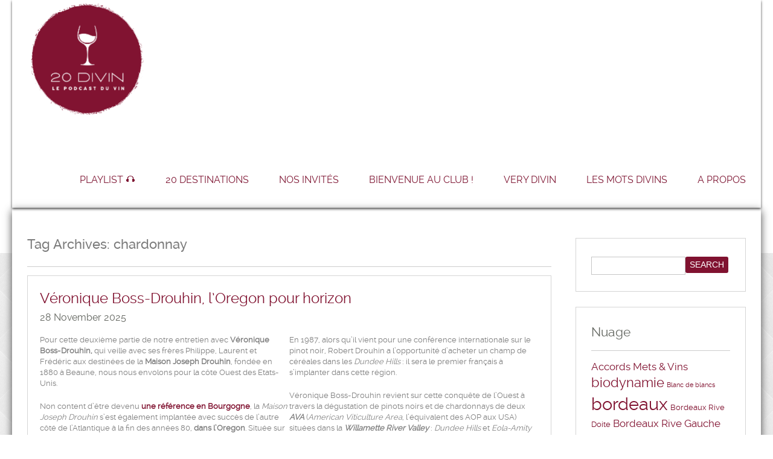

--- FILE ---
content_type: text/html; charset=UTF-8
request_url: https://www.20divin.fr/tag/chardonnay/
body_size: 31098
content:
<!DOCTYPE html>
<html lang="en-US">
<head>
<meta charset="UTF-8" />
<meta name="viewport" content="width=device-width; initial-scale=1.0; maximum-scale=1.0; user-scalable=0;">
<title>chardonnay | 20Divin.fr</title>
<link rel="pingback" href="https://www.20divin.fr/xmlrpc.php">
<link rel="stylesheet" type="text/css" media="all" href="https://www.20divin.fr/wp-content/themes/honma/style.css" />
<meta name='robots' content='max-image-preview:large' />
	<style>img:is([sizes="auto" i], [sizes^="auto," i]) { contain-intrinsic-size: 3000px 1500px }</style>
	<!--[if lt IE 9]>
<script src="https://www.20divin.fr/wp-content/themes/honma/js/html5.js"></script>
<![endif]-->
<link rel="alternate" type="application/rss+xml" title="20Divin.fr &raquo; Feed" href="https://www.20divin.fr/feed/" />
<link rel="alternate" type="application/rss+xml" title="20Divin.fr &raquo; Comments Feed" href="https://www.20divin.fr/comments/feed/" />
<link rel="alternate" type="application/rss+xml" title="20Divin.fr &raquo; chardonnay Tag Feed" href="https://www.20divin.fr/tag/chardonnay/feed/" />
<script type="text/javascript">
/* <![CDATA[ */
window._wpemojiSettings = {"baseUrl":"https:\/\/s.w.org\/images\/core\/emoji\/16.0.1\/72x72\/","ext":".png","svgUrl":"https:\/\/s.w.org\/images\/core\/emoji\/16.0.1\/svg\/","svgExt":".svg","source":{"concatemoji":"https:\/\/www.20divin.fr\/wp-includes\/js\/wp-emoji-release.min.js?ver=6.8.3"}};
/*! This file is auto-generated */
!function(s,n){var o,i,e;function c(e){try{var t={supportTests:e,timestamp:(new Date).valueOf()};sessionStorage.setItem(o,JSON.stringify(t))}catch(e){}}function p(e,t,n){e.clearRect(0,0,e.canvas.width,e.canvas.height),e.fillText(t,0,0);var t=new Uint32Array(e.getImageData(0,0,e.canvas.width,e.canvas.height).data),a=(e.clearRect(0,0,e.canvas.width,e.canvas.height),e.fillText(n,0,0),new Uint32Array(e.getImageData(0,0,e.canvas.width,e.canvas.height).data));return t.every(function(e,t){return e===a[t]})}function u(e,t){e.clearRect(0,0,e.canvas.width,e.canvas.height),e.fillText(t,0,0);for(var n=e.getImageData(16,16,1,1),a=0;a<n.data.length;a++)if(0!==n.data[a])return!1;return!0}function f(e,t,n,a){switch(t){case"flag":return n(e,"\ud83c\udff3\ufe0f\u200d\u26a7\ufe0f","\ud83c\udff3\ufe0f\u200b\u26a7\ufe0f")?!1:!n(e,"\ud83c\udde8\ud83c\uddf6","\ud83c\udde8\u200b\ud83c\uddf6")&&!n(e,"\ud83c\udff4\udb40\udc67\udb40\udc62\udb40\udc65\udb40\udc6e\udb40\udc67\udb40\udc7f","\ud83c\udff4\u200b\udb40\udc67\u200b\udb40\udc62\u200b\udb40\udc65\u200b\udb40\udc6e\u200b\udb40\udc67\u200b\udb40\udc7f");case"emoji":return!a(e,"\ud83e\udedf")}return!1}function g(e,t,n,a){var r="undefined"!=typeof WorkerGlobalScope&&self instanceof WorkerGlobalScope?new OffscreenCanvas(300,150):s.createElement("canvas"),o=r.getContext("2d",{willReadFrequently:!0}),i=(o.textBaseline="top",o.font="600 32px Arial",{});return e.forEach(function(e){i[e]=t(o,e,n,a)}),i}function t(e){var t=s.createElement("script");t.src=e,t.defer=!0,s.head.appendChild(t)}"undefined"!=typeof Promise&&(o="wpEmojiSettingsSupports",i=["flag","emoji"],n.supports={everything:!0,everythingExceptFlag:!0},e=new Promise(function(e){s.addEventListener("DOMContentLoaded",e,{once:!0})}),new Promise(function(t){var n=function(){try{var e=JSON.parse(sessionStorage.getItem(o));if("object"==typeof e&&"number"==typeof e.timestamp&&(new Date).valueOf()<e.timestamp+604800&&"object"==typeof e.supportTests)return e.supportTests}catch(e){}return null}();if(!n){if("undefined"!=typeof Worker&&"undefined"!=typeof OffscreenCanvas&&"undefined"!=typeof URL&&URL.createObjectURL&&"undefined"!=typeof Blob)try{var e="postMessage("+g.toString()+"("+[JSON.stringify(i),f.toString(),p.toString(),u.toString()].join(",")+"));",a=new Blob([e],{type:"text/javascript"}),r=new Worker(URL.createObjectURL(a),{name:"wpTestEmojiSupports"});return void(r.onmessage=function(e){c(n=e.data),r.terminate(),t(n)})}catch(e){}c(n=g(i,f,p,u))}t(n)}).then(function(e){for(var t in e)n.supports[t]=e[t],n.supports.everything=n.supports.everything&&n.supports[t],"flag"!==t&&(n.supports.everythingExceptFlag=n.supports.everythingExceptFlag&&n.supports[t]);n.supports.everythingExceptFlag=n.supports.everythingExceptFlag&&!n.supports.flag,n.DOMReady=!1,n.readyCallback=function(){n.DOMReady=!0}}).then(function(){return e}).then(function(){var e;n.supports.everything||(n.readyCallback(),(e=n.source||{}).concatemoji?t(e.concatemoji):e.wpemoji&&e.twemoji&&(t(e.twemoji),t(e.wpemoji)))}))}((window,document),window._wpemojiSettings);
/* ]]> */
</script>
<style id='wp-emoji-styles-inline-css' type='text/css'>

	img.wp-smiley, img.emoji {
		display: inline !important;
		border: none !important;
		box-shadow: none !important;
		height: 1em !important;
		width: 1em !important;
		margin: 0 0.07em !important;
		vertical-align: -0.1em !important;
		background: none !important;
		padding: 0 !important;
	}
</style>
<link rel='stylesheet' id='wp-block-library-css' href='https://www.20divin.fr/wp-includes/css/dist/block-library/style.min.css?ver=6.8.3' type='text/css' media='all' />
<style id='classic-theme-styles-inline-css' type='text/css'>
/*! This file is auto-generated */
.wp-block-button__link{color:#fff;background-color:#32373c;border-radius:9999px;box-shadow:none;text-decoration:none;padding:calc(.667em + 2px) calc(1.333em + 2px);font-size:1.125em}.wp-block-file__button{background:#32373c;color:#fff;text-decoration:none}
</style>
<link rel='stylesheet' id='wpzoom-social-icons-block-style-css' href='https://www.20divin.fr/wp-content/plugins/social-icons-widget-by-wpzoom/block/dist/style-wpzoom-social-icons.css?ver=4.2.8' type='text/css' media='all' />
<link rel='stylesheet' id='dashicons-css' href='https://www.20divin.fr/wp-includes/css/dashicons.min.css?ver=6.8.3' type='text/css' media='all' />
<link rel='stylesheet' id='wpzoom-social-icons-academicons-css' href='https://www.20divin.fr/wp-content/plugins/social-icons-widget-by-wpzoom/assets/css/academicons.min.css?ver=1665250381' type='text/css' media='all' />
<link rel='stylesheet' id='wpzoom-social-icons-socicon-css' href='https://www.20divin.fr/wp-content/plugins/social-icons-widget-by-wpzoom/assets/css/wpzoom-socicon.css?ver=1665250381' type='text/css' media='all' />
<link rel='stylesheet' id='wpzoom-social-icons-font-awesome-5-css' href='https://www.20divin.fr/wp-content/plugins/social-icons-widget-by-wpzoom/assets/css/font-awesome-5.min.css?ver=1665250381' type='text/css' media='all' />
<link rel='stylesheet' id='wpzoom-social-icons-genericons-css' href='https://www.20divin.fr/wp-content/plugins/social-icons-widget-by-wpzoom/assets/css/genericons.css?ver=1665250381' type='text/css' media='all' />
<style id='global-styles-inline-css' type='text/css'>
:root{--wp--preset--aspect-ratio--square: 1;--wp--preset--aspect-ratio--4-3: 4/3;--wp--preset--aspect-ratio--3-4: 3/4;--wp--preset--aspect-ratio--3-2: 3/2;--wp--preset--aspect-ratio--2-3: 2/3;--wp--preset--aspect-ratio--16-9: 16/9;--wp--preset--aspect-ratio--9-16: 9/16;--wp--preset--color--black: #000000;--wp--preset--color--cyan-bluish-gray: #abb8c3;--wp--preset--color--white: #ffffff;--wp--preset--color--pale-pink: #f78da7;--wp--preset--color--vivid-red: #cf2e2e;--wp--preset--color--luminous-vivid-orange: #ff6900;--wp--preset--color--luminous-vivid-amber: #fcb900;--wp--preset--color--light-green-cyan: #7bdcb5;--wp--preset--color--vivid-green-cyan: #00d084;--wp--preset--color--pale-cyan-blue: #8ed1fc;--wp--preset--color--vivid-cyan-blue: #0693e3;--wp--preset--color--vivid-purple: #9b51e0;--wp--preset--gradient--vivid-cyan-blue-to-vivid-purple: linear-gradient(135deg,rgba(6,147,227,1) 0%,rgb(155,81,224) 100%);--wp--preset--gradient--light-green-cyan-to-vivid-green-cyan: linear-gradient(135deg,rgb(122,220,180) 0%,rgb(0,208,130) 100%);--wp--preset--gradient--luminous-vivid-amber-to-luminous-vivid-orange: linear-gradient(135deg,rgba(252,185,0,1) 0%,rgba(255,105,0,1) 100%);--wp--preset--gradient--luminous-vivid-orange-to-vivid-red: linear-gradient(135deg,rgba(255,105,0,1) 0%,rgb(207,46,46) 100%);--wp--preset--gradient--very-light-gray-to-cyan-bluish-gray: linear-gradient(135deg,rgb(238,238,238) 0%,rgb(169,184,195) 100%);--wp--preset--gradient--cool-to-warm-spectrum: linear-gradient(135deg,rgb(74,234,220) 0%,rgb(151,120,209) 20%,rgb(207,42,186) 40%,rgb(238,44,130) 60%,rgb(251,105,98) 80%,rgb(254,248,76) 100%);--wp--preset--gradient--blush-light-purple: linear-gradient(135deg,rgb(255,206,236) 0%,rgb(152,150,240) 100%);--wp--preset--gradient--blush-bordeaux: linear-gradient(135deg,rgb(254,205,165) 0%,rgb(254,45,45) 50%,rgb(107,0,62) 100%);--wp--preset--gradient--luminous-dusk: linear-gradient(135deg,rgb(255,203,112) 0%,rgb(199,81,192) 50%,rgb(65,88,208) 100%);--wp--preset--gradient--pale-ocean: linear-gradient(135deg,rgb(255,245,203) 0%,rgb(182,227,212) 50%,rgb(51,167,181) 100%);--wp--preset--gradient--electric-grass: linear-gradient(135deg,rgb(202,248,128) 0%,rgb(113,206,126) 100%);--wp--preset--gradient--midnight: linear-gradient(135deg,rgb(2,3,129) 0%,rgb(40,116,252) 100%);--wp--preset--font-size--small: 13px;--wp--preset--font-size--medium: 20px;--wp--preset--font-size--large: 36px;--wp--preset--font-size--x-large: 42px;--wp--preset--spacing--20: 0.44rem;--wp--preset--spacing--30: 0.67rem;--wp--preset--spacing--40: 1rem;--wp--preset--spacing--50: 1.5rem;--wp--preset--spacing--60: 2.25rem;--wp--preset--spacing--70: 3.38rem;--wp--preset--spacing--80: 5.06rem;--wp--preset--shadow--natural: 6px 6px 9px rgba(0, 0, 0, 0.2);--wp--preset--shadow--deep: 12px 12px 50px rgba(0, 0, 0, 0.4);--wp--preset--shadow--sharp: 6px 6px 0px rgba(0, 0, 0, 0.2);--wp--preset--shadow--outlined: 6px 6px 0px -3px rgba(255, 255, 255, 1), 6px 6px rgba(0, 0, 0, 1);--wp--preset--shadow--crisp: 6px 6px 0px rgba(0, 0, 0, 1);}:where(.is-layout-flex){gap: 0.5em;}:where(.is-layout-grid){gap: 0.5em;}body .is-layout-flex{display: flex;}.is-layout-flex{flex-wrap: wrap;align-items: center;}.is-layout-flex > :is(*, div){margin: 0;}body .is-layout-grid{display: grid;}.is-layout-grid > :is(*, div){margin: 0;}:where(.wp-block-columns.is-layout-flex){gap: 2em;}:where(.wp-block-columns.is-layout-grid){gap: 2em;}:where(.wp-block-post-template.is-layout-flex){gap: 1.25em;}:where(.wp-block-post-template.is-layout-grid){gap: 1.25em;}.has-black-color{color: var(--wp--preset--color--black) !important;}.has-cyan-bluish-gray-color{color: var(--wp--preset--color--cyan-bluish-gray) !important;}.has-white-color{color: var(--wp--preset--color--white) !important;}.has-pale-pink-color{color: var(--wp--preset--color--pale-pink) !important;}.has-vivid-red-color{color: var(--wp--preset--color--vivid-red) !important;}.has-luminous-vivid-orange-color{color: var(--wp--preset--color--luminous-vivid-orange) !important;}.has-luminous-vivid-amber-color{color: var(--wp--preset--color--luminous-vivid-amber) !important;}.has-light-green-cyan-color{color: var(--wp--preset--color--light-green-cyan) !important;}.has-vivid-green-cyan-color{color: var(--wp--preset--color--vivid-green-cyan) !important;}.has-pale-cyan-blue-color{color: var(--wp--preset--color--pale-cyan-blue) !important;}.has-vivid-cyan-blue-color{color: var(--wp--preset--color--vivid-cyan-blue) !important;}.has-vivid-purple-color{color: var(--wp--preset--color--vivid-purple) !important;}.has-black-background-color{background-color: var(--wp--preset--color--black) !important;}.has-cyan-bluish-gray-background-color{background-color: var(--wp--preset--color--cyan-bluish-gray) !important;}.has-white-background-color{background-color: var(--wp--preset--color--white) !important;}.has-pale-pink-background-color{background-color: var(--wp--preset--color--pale-pink) !important;}.has-vivid-red-background-color{background-color: var(--wp--preset--color--vivid-red) !important;}.has-luminous-vivid-orange-background-color{background-color: var(--wp--preset--color--luminous-vivid-orange) !important;}.has-luminous-vivid-amber-background-color{background-color: var(--wp--preset--color--luminous-vivid-amber) !important;}.has-light-green-cyan-background-color{background-color: var(--wp--preset--color--light-green-cyan) !important;}.has-vivid-green-cyan-background-color{background-color: var(--wp--preset--color--vivid-green-cyan) !important;}.has-pale-cyan-blue-background-color{background-color: var(--wp--preset--color--pale-cyan-blue) !important;}.has-vivid-cyan-blue-background-color{background-color: var(--wp--preset--color--vivid-cyan-blue) !important;}.has-vivid-purple-background-color{background-color: var(--wp--preset--color--vivid-purple) !important;}.has-black-border-color{border-color: var(--wp--preset--color--black) !important;}.has-cyan-bluish-gray-border-color{border-color: var(--wp--preset--color--cyan-bluish-gray) !important;}.has-white-border-color{border-color: var(--wp--preset--color--white) !important;}.has-pale-pink-border-color{border-color: var(--wp--preset--color--pale-pink) !important;}.has-vivid-red-border-color{border-color: var(--wp--preset--color--vivid-red) !important;}.has-luminous-vivid-orange-border-color{border-color: var(--wp--preset--color--luminous-vivid-orange) !important;}.has-luminous-vivid-amber-border-color{border-color: var(--wp--preset--color--luminous-vivid-amber) !important;}.has-light-green-cyan-border-color{border-color: var(--wp--preset--color--light-green-cyan) !important;}.has-vivid-green-cyan-border-color{border-color: var(--wp--preset--color--vivid-green-cyan) !important;}.has-pale-cyan-blue-border-color{border-color: var(--wp--preset--color--pale-cyan-blue) !important;}.has-vivid-cyan-blue-border-color{border-color: var(--wp--preset--color--vivid-cyan-blue) !important;}.has-vivid-purple-border-color{border-color: var(--wp--preset--color--vivid-purple) !important;}.has-vivid-cyan-blue-to-vivid-purple-gradient-background{background: var(--wp--preset--gradient--vivid-cyan-blue-to-vivid-purple) !important;}.has-light-green-cyan-to-vivid-green-cyan-gradient-background{background: var(--wp--preset--gradient--light-green-cyan-to-vivid-green-cyan) !important;}.has-luminous-vivid-amber-to-luminous-vivid-orange-gradient-background{background: var(--wp--preset--gradient--luminous-vivid-amber-to-luminous-vivid-orange) !important;}.has-luminous-vivid-orange-to-vivid-red-gradient-background{background: var(--wp--preset--gradient--luminous-vivid-orange-to-vivid-red) !important;}.has-very-light-gray-to-cyan-bluish-gray-gradient-background{background: var(--wp--preset--gradient--very-light-gray-to-cyan-bluish-gray) !important;}.has-cool-to-warm-spectrum-gradient-background{background: var(--wp--preset--gradient--cool-to-warm-spectrum) !important;}.has-blush-light-purple-gradient-background{background: var(--wp--preset--gradient--blush-light-purple) !important;}.has-blush-bordeaux-gradient-background{background: var(--wp--preset--gradient--blush-bordeaux) !important;}.has-luminous-dusk-gradient-background{background: var(--wp--preset--gradient--luminous-dusk) !important;}.has-pale-ocean-gradient-background{background: var(--wp--preset--gradient--pale-ocean) !important;}.has-electric-grass-gradient-background{background: var(--wp--preset--gradient--electric-grass) !important;}.has-midnight-gradient-background{background: var(--wp--preset--gradient--midnight) !important;}.has-small-font-size{font-size: var(--wp--preset--font-size--small) !important;}.has-medium-font-size{font-size: var(--wp--preset--font-size--medium) !important;}.has-large-font-size{font-size: var(--wp--preset--font-size--large) !important;}.has-x-large-font-size{font-size: var(--wp--preset--font-size--x-large) !important;}
:where(.wp-block-post-template.is-layout-flex){gap: 1.25em;}:where(.wp-block-post-template.is-layout-grid){gap: 1.25em;}
:where(.wp-block-columns.is-layout-flex){gap: 2em;}:where(.wp-block-columns.is-layout-grid){gap: 2em;}
:root :where(.wp-block-pullquote){font-size: 1.5em;line-height: 1.6;}
</style>
<link rel='stylesheet' id='contact-form-7-css' href='https://www.20divin.fr/wp-content/plugins/contact-form-7/includes/css/styles.css?ver=6.1.3' type='text/css' media='all' />
<link rel='stylesheet' id='wpzoom-social-icons-font-awesome-3-css' href='https://www.20divin.fr/wp-content/plugins/social-icons-widget-by-wpzoom/assets/css/font-awesome-3.min.css?ver=1665250381' type='text/css' media='all' />
<link rel='stylesheet' id='wpzoom-social-icons-styles-css' href='https://www.20divin.fr/wp-content/plugins/social-icons-widget-by-wpzoom/assets/css/wpzoom-social-icons-styles.css?ver=1665250381' type='text/css' media='all' />
<link rel='preload' as='font'  id='wpzoom-social-icons-font-academicons-ttf-css' href='https://www.20divin.fr/wp-content/plugins/social-icons-widget-by-wpzoom/assets/font/academicons.ttf?v=1.9.2'  type='font/ttf' crossorigin />
<link rel='preload' as='font'  id='wpzoom-social-icons-font-academicons-woff-css' href='https://www.20divin.fr/wp-content/plugins/social-icons-widget-by-wpzoom/assets/font/academicons.woff?v=1.9.2'  type='font/woff' crossorigin />
<link rel='preload' as='font'  id='wpzoom-social-icons-font-fontawesome-3-ttf-css' href='https://www.20divin.fr/wp-content/plugins/social-icons-widget-by-wpzoom/assets/font/fontawesome-webfont.ttf?v=4.7.0'  type='font/ttf' crossorigin />
<link rel='preload' as='font'  id='wpzoom-social-icons-font-fontawesome-3-woff-css' href='https://www.20divin.fr/wp-content/plugins/social-icons-widget-by-wpzoom/assets/font/fontawesome-webfont.woff?v=4.7.0'  type='font/woff' crossorigin />
<link rel='preload' as='font'  id='wpzoom-social-icons-font-fontawesome-3-woff2-css' href='https://www.20divin.fr/wp-content/plugins/social-icons-widget-by-wpzoom/assets/font/fontawesome-webfont.woff2?v=4.7.0'  type='font/woff2' crossorigin />
<link rel='preload' as='font'  id='wpzoom-social-icons-font-fontawesome-5-brands-ttf-css' href='https://www.20divin.fr/wp-content/plugins/social-icons-widget-by-wpzoom/assets/font/fa-brands-400.ttf'  type='font/ttf' crossorigin />
<link rel='preload' as='font'  id='wpzoom-social-icons-font-fontawesome-5-brands-woff-css' href='https://www.20divin.fr/wp-content/plugins/social-icons-widget-by-wpzoom/assets/font/fa-brands-400.woff'  type='font/woff' crossorigin />
<link rel='preload' as='font'  id='wpzoom-social-icons-font-fontawesome-5-brands-woff2-css' href='https://www.20divin.fr/wp-content/plugins/social-icons-widget-by-wpzoom/assets/font/fa-brands-400.woff2'  type='font/woff2' crossorigin />
<link rel='preload' as='font'  id='wpzoom-social-icons-font-fontawesome-5-regular-ttf-css' href='https://www.20divin.fr/wp-content/plugins/social-icons-widget-by-wpzoom/assets/font/fa-regular-400.ttf'  type='font/ttf' crossorigin />
<link rel='preload' as='font'  id='wpzoom-social-icons-font-fontawesome-5-regular-woff-css' href='https://www.20divin.fr/wp-content/plugins/social-icons-widget-by-wpzoom/assets/font/fa-regular-400.woff'  type='font/woff' crossorigin />
<link rel='preload' as='font'  id='wpzoom-social-icons-font-fontawesome-5-regular-woff2-css' href='https://www.20divin.fr/wp-content/plugins/social-icons-widget-by-wpzoom/assets/font/fa-regular-400.woff2'  type='font/woff2' crossorigin />
<link rel='preload' as='font'  id='wpzoom-social-icons-font-fontawesome-5-solid-ttf-css' href='https://www.20divin.fr/wp-content/plugins/social-icons-widget-by-wpzoom/assets/font/fa-solid-900.ttf'  type='font/ttf' crossorigin />
<link rel='preload' as='font'  id='wpzoom-social-icons-font-fontawesome-5-solid-woff-css' href='https://www.20divin.fr/wp-content/plugins/social-icons-widget-by-wpzoom/assets/font/fa-solid-900.woff'  type='font/woff' crossorigin />
<link rel='preload' as='font'  id='wpzoom-social-icons-font-fontawesome-5-solid-woff2-css' href='https://www.20divin.fr/wp-content/plugins/social-icons-widget-by-wpzoom/assets/font/fa-solid-900.woff2'  type='font/woff2' crossorigin />
<link rel='preload' as='font'  id='wpzoom-social-icons-font-genericons-ttf-css' href='https://www.20divin.fr/wp-content/plugins/social-icons-widget-by-wpzoom/assets/font/Genericons.ttf'  type='font/ttf' crossorigin />
<link rel='preload' as='font'  id='wpzoom-social-icons-font-genericons-woff-css' href='https://www.20divin.fr/wp-content/plugins/social-icons-widget-by-wpzoom/assets/font/Genericons.woff'  type='font/woff' crossorigin />
<link rel='preload' as='font'  id='wpzoom-social-icons-font-socicon-ttf-css' href='https://www.20divin.fr/wp-content/plugins/social-icons-widget-by-wpzoom/assets/font/socicon.ttf?v=4.2.8'  type='font/ttf' crossorigin />
<link rel='preload' as='font'  id='wpzoom-social-icons-font-socicon-woff-css' href='https://www.20divin.fr/wp-content/plugins/social-icons-widget-by-wpzoom/assets/font/socicon.woff?v=4.2.8'  type='font/woff' crossorigin />
<script type="text/javascript" src="https://www.20divin.fr/wp-includes/js/jquery/jquery.min.js?ver=3.7.1" id="jquery-core-js"></script>
<script type="text/javascript" src="https://www.20divin.fr/wp-includes/js/jquery/jquery-migrate.min.js?ver=3.4.1" id="jquery-migrate-js"></script>
<link rel="https://api.w.org/" href="https://www.20divin.fr/wp-json/" /><link rel="alternate" title="JSON" type="application/json" href="https://www.20divin.fr/wp-json/wp/v2/tags/47" /><link rel="EditURI" type="application/rsd+xml" title="RSD" href="https://www.20divin.fr/xmlrpc.php?rsd" />
<meta name="generator" content="WordPress 6.8.3" />
<link rel="shortcut icon" href="https://www.20divin.fr/wp-content/uploads/2021/05/cropped-ico.png" type="image/x-icon" />
		<style type="text/css" id="wp-custom-css">
			.page_sidebar .widget #searchsubmit {
    background-color: #801230 ;
	border-radius:3px;
}

#footer a {    
    color: #801230;
}

.header_container{
	background-image:none;
	background:white;		
}

#header {
	background-image : none;
	color:#7F1734;
}

.menu_top a {
	color:#7F1734;
}

.menu_top a:hover {
	color:white;
}
.menu_top .current-menu-item a {
	color:white;
}


.home .page_title {padding-bottom:0;}

.wp-block-social-links:not(.is-style-logos-only) .wp-social-link-facebook  {
    background-color: #801230;
    color: #fff;
}
.wp-block-social-links:not(.is-style-logos-only) .wp-social-link-instagram  {
    background-color: #801230;
    color: #fff;
}

.wp-block-social-links:not(.is-style-logos-only) .wp-social-link {
    background-color: #801230;
    color: #fff;
}

.wp-social-link a, .wp-social-link a:active, .wp-social-link a:hover, .wp-social-link a:visited, .wp-social-link svg {
    color: currentColor;
    fill: currentColor;
    color: white !important;
}

.menu_top .sub-menu li, .menu_top .children li, .menu_top_mobile li, .menu_top_mobile .sub-menu, .menu_top_mobile .children {
    border-color: white;
}

.menu_top .sub-menu a:hover, .menu_top .children a:hover, .menu_top .sub-menu a.hover, .menu_top .children a.hover, .menu_top_mobile a:hover, .button_getstarted, .button_guarantee {
    background-color: white;
    color: #801230;
    font-weight: bold;
}		</style>
			
<script>
	function show_menu_mobile(){
		var x = document.getElementsByClassName('menu_top_mobile');
		if (x[0].style.display === 'none' ||  x[0].style.display === ''){
			x[0].style.display = 'block';
        } 
     else {
      x[0].style.display = 'none';
     }
	}
</script>	
</head>
<body class="archive tag tag-chardonnay tag-47 wp-theme-honma">
	<div id="wrapper">
		<div class="header_container" >
			<div class="header_block">
				<header id="header" class="container clearfix">					
										   <a class="logo" href="https://www.20divin.fr/"><img src="https://www.20divin.fr/wp-content/uploads/2021/05/Color-logo-no-background.png" /></a>
										
					<nav class="menu_top_container">
						<a class="icon_menu" onclick='show_menu_mobile()' href="#">Menu</a>
												   <ul class="menu_top"><li id="menu-item-1953" class="menu-item menu-item-type-post_type menu-item-object-page menu-item-1953"><a href="https://www.20divin.fr/playlist-%f0%9f%8e%a7/">Playlist 🎧</a></li>
<li id="menu-item-27" class="menu-item menu-item-type-taxonomy menu-item-object-category menu-item-27"><a href="https://www.20divin.fr/category/regions/">20 Destinations</a></li>
<li id="menu-item-38" class="menu-item menu-item-type-taxonomy menu-item-object-category menu-item-38"><a href="https://www.20divin.fr/category/invites/">Nos invités</a></li>
<li id="menu-item-186" class="menu-item menu-item-type-post_type menu-item-object-page menu-item-186"><a href="https://www.20divin.fr/le-club/">Bienvenue au Club !</a></li>
<li id="menu-item-231" class="menu-item menu-item-type-taxonomy menu-item-object-category menu-item-231"><a href="https://www.20divin.fr/category/very-divin/">Very divin</a></li>
<li id="menu-item-1718" class="menu-item menu-item-type-post_type menu-item-object-page menu-item-1718"><a href="https://www.20divin.fr/le-vocabulaire-du-vin/">Les mots divins</a></li>
<li id="menu-item-54" class="menu-item menu-item-type-post_type menu-item-object-page menu-item-54"><a href="https://www.20divin.fr/a-propos-de-20-divin/">A propos</a></li>
</ul>																		   <ul class="menu_top_mobile"><li class="menu-item menu-item-type-post_type menu-item-object-page menu-item-1953"><a href="https://www.20divin.fr/playlist-%f0%9f%8e%a7/">Playlist 🎧</a></li>
<li class="menu-item menu-item-type-taxonomy menu-item-object-category menu-item-27"><a href="https://www.20divin.fr/category/regions/">20 Destinations</a></li>
<li class="menu-item menu-item-type-taxonomy menu-item-object-category menu-item-38"><a href="https://www.20divin.fr/category/invites/">Nos invités</a></li>
<li class="menu-item menu-item-type-post_type menu-item-object-page menu-item-186"><a href="https://www.20divin.fr/le-club/">Bienvenue au Club !</a></li>
<li class="menu-item menu-item-type-taxonomy menu-item-object-category menu-item-231"><a href="https://www.20divin.fr/category/very-divin/">Very divin</a></li>
<li class="menu-item menu-item-type-post_type menu-item-object-page menu-item-1718"><a href="https://www.20divin.fr/le-vocabulaire-du-vin/">Les mots divins</a></li>
<li class="menu-item menu-item-type-post_type menu-item-object-page menu-item-54"><a href="https://www.20divin.fr/a-propos-de-20-divin/">A propos</a></li>
</ul>												
					</nav>
				</header>
			</div>
					</div>		<div id="content">
			<div class="container">
				<div class="shadow_block">
					<div class="inner_page clearfix sidebar_right">
						<div class="page_section">
							<div class="gutter">
							    <h2>Tag Archives: <span>chardonnay</span></h2><hr>
																	<article class="post-2270 post type-post status-publish format-standard hentry category-regions category-non-classe tag-ava tag-chardonnay tag-cuvee-arthur tag-cuvee-zephirine tag-david-lett tag-degustation tag-domaine-drouhin tag-dundee-hills tag-eola-amity-hills tag-eyrie-vineyards tag-maison-blanche tag-millesimes tag-oenologie tag-oregon tag-papa-pinot tag-pinot-noir tag-robert-drouhin tag-sols-volcaniques tag-veronique-boss-drouhin tag-vin-americain tag-willamette-river-valley tag-wine-olympics" id="post-2270">
		
	<div class="article_text">
		<h2><a href="https://www.20divin.fr/2025/11/veronique-boss-drouhin-loregon-pour-horizon/">Véronique Boss-Drouhin, l&#8217;Oregon pour horizon</a></h2>
	    <p class="meta">28 November 2025 </p>
				
<div class="wp-block-columns is-layout-flex wp-container-core-columns-is-layout-9d6595d7 wp-block-columns-is-layout-flex">
<div class="wp-block-column is-layout-flow wp-block-column-is-layout-flow">
<p>Pour cette deuxième partie de notre entretien avec <strong>Véronique Boss-Drouhin,</strong> qui veille avec ses frères Philippe, Laurent et Frédéric aux destinées de la <strong>Maison Joseph Drouhin</strong>, fondée en 1880 à Beaune, nous nous envolons pour la côte Ouest des Etats-Unis.</p>



<p>Non content d’être devenu <a href="https://www.20divin.fr/2025/11/maison-joseph-drouhin-une-institution-en-bourgogne/"><strong>une référence en Bourgogne</strong></a>, la <em>Maison Joseph Drouhin</em> s’est également implantée avec succès de l’autre côté de l’Atlantique à la fin des années 80, <strong>dans l&#8217;Oregon</strong>. Située sur le 48ème parallèle, avec au Sud la Californie et au Nord l&#8217;Etat de Washington, l&#8217;Oregon est devenue <strong>une région viticole réputée pour ses pinots noirs</strong>.</p>



<p>A l&#8217;origine de cette conquête, les <em>Wine Olympics</em>, un concours de dégustation organisé par le magazine Gault-Millau en 1979 qui mit en concurrence 330 vins de 33 pays, dégustés par 62 experts de dix nationalités. Et oh surprise, le pinot noir de <strong>David Lett</strong> (décédé en 2008), du domaine <strong>Eyrie Vineyards</strong> dans l&#8217;Oregon arrive en dixième position. Mais l’année suivante le concours se rejoue et rebelote, ce sacré américain termine cette fois deuxième avec son nectar à base de pinot noir, juste derrière la famille Drouhin. <strong>Robert Drouhin</strong>, le père de Véronique, épaté et curieux, sent le potentiel des pinots noirs américains et prend l’avion pour aller voir ces vignobles prometteurs.</p>


<div class="wp-block-image">
<figure class="aligncenter size-full"><img fetchpriority="high" decoding="async" width="1024" height="683" src="https://www.20divin.fr/wp-content/uploads/2025/11/1c6c39ef-5ae0-478b-9398-cb70100649b7.jpg" alt="" class="wp-image-2273" srcset="https://www.20divin.fr/wp-content/uploads/2025/11/1c6c39ef-5ae0-478b-9398-cb70100649b7.jpg 1024w, https://www.20divin.fr/wp-content/uploads/2025/11/1c6c39ef-5ae0-478b-9398-cb70100649b7-300x200.jpg 300w, https://www.20divin.fr/wp-content/uploads/2025/11/1c6c39ef-5ae0-478b-9398-cb70100649b7-768x512.jpg 768w, https://www.20divin.fr/wp-content/uploads/2025/11/1c6c39ef-5ae0-478b-9398-cb70100649b7-450x300.jpg 450w" sizes="(max-width: 1024px) 100vw, 1024px" /><figcaption class="wp-element-caption"><em>Le domaine historique dans les Dundee Hills</em></figcaption></figure></div>


<p>En septembre 1986, Véronique Boss-Drouhin fait un stage en Oregon dans trois petits domaines et se lie d&#8217;amitié avec des vignerons américains qui proposent à son papa de s&#8217;installer là-bas.<br></p>
</div>



<div class="wp-block-column is-layout-flow wp-block-column-is-layout-flow">
<p>En 1987, alors qu&#8217;il vient pour une conférence internationale sur le pinot noir, Robert Drouhin a l&#8217;opportunité d&#8217;acheter un champ de céréales dans les <em>Dundee Hills</em> : il sera le premier français à s&#8217;implanter dans cette région.</p>



<p>Véronique Boss-Drouhin revient sur cette conquête de l&#8217;Ouest à travers la dégustation de pinots noirs et de chardonnays de deux <strong><em>AVA</em></strong> (<em>American Viticulture Area</em>, l&#8217;équivalent des AOP aux USA) situées dans la <strong><em>Willamette River Valley</em></strong> : <em>Dundee Hills</em> et <em>Eola-Amity Hills</em>.</p>


<div class="wp-block-image">
<figure class="aligncenter size-full is-resized"><img decoding="async" width="480" height="640" src="https://www.20divin.fr/wp-content/uploads/2025/11/Domaine_Joseph_DROUHIN_0178.jpg" alt="" class="wp-image-2276" style="width:373px;height:auto" srcset="https://www.20divin.fr/wp-content/uploads/2025/11/Domaine_Joseph_DROUHIN_0178.jpg 480w, https://www.20divin.fr/wp-content/uploads/2025/11/Domaine_Joseph_DROUHIN_0178-225x300.jpg 225w" sizes="(max-width: 480px) 100vw, 480px" /></figure></div>


<p></p>



<p>A écouter 🎧sans modération sur toutes les plateformes de podcasts (Apple Podcasts, Deezer, Spotify…) ou en cliquant sur le player ci-dessous👇</p>



<p></p>
</div>
</div>



<h3 class="wp-block-heading has-text-align-center">🍷La Dégustation🍷</h3>



<div class="wp-block-columns is-layout-flex wp-container-core-columns-is-layout-9d6595d7 wp-block-columns-is-layout-flex">
<div class="wp-block-column is-layout-flow wp-block-column-is-layout-flow">
<figure class="wp-block-image size-full"><img decoding="async" width="480" height="640" src="https://www.20divin.fr/wp-content/uploads/2025/11/IMG_8073.jpg" alt="" class="wp-image-2278" srcset="https://www.20divin.fr/wp-content/uploads/2025/11/IMG_8073.jpg 480w, https://www.20divin.fr/wp-content/uploads/2025/11/IMG_8073-225x300.jpg 225w" sizes="(max-width: 480px) 100vw, 480px" /></figure>



<p>Portant le nom de son fils Arthur, cette cuvée de Chardonnay, cultivé sur des terroirs basaltiques et élaboré par Véronique Drouhin dans les <em>Dundee Hills</em>, dans la <em>Willamette Vallée</em>, est un 100% chardonnay de 2021. Un vin rond, équilibré avec de la fraîcheur et des notes de citron et de fleurs.</p>



<p class="has-text-align-center">🍷</p>
</div>



<div class="wp-block-column is-layout-flow wp-block-column-is-layout-flow">
<p><em>&#8220;C&#8217;est pour faire ce type de vin que nous sommes partis en Oregon&#8221;</em> dixit Véronique Drouhin. </p>



<figure class="wp-block-image size-full"><img loading="lazy" decoding="async" width="480" height="640" src="https://www.20divin.fr/wp-content/uploads/2025/11/IMG_8071.jpg" alt="" class="wp-image-2281" srcset="https://www.20divin.fr/wp-content/uploads/2025/11/IMG_8071.jpg 480w, https://www.20divin.fr/wp-content/uploads/2025/11/IMG_8071-225x300.jpg 225w" sizes="auto, (max-width: 480px) 100vw, 480px" /></figure>



<p>Ce mono cépage pinot noir de 2021, élaboré également dans les <em>Dundee Hills</em>, présente une belle robe claire, à la &#8220;bourguignonne&#8221;. Au nez, se dégagent des notes de fruits noires et d&#8217;épices et au palais, on ressent beaucoup de finesse, notamment dans l&#8217;expression des tanins.       </p>



<p></p>
</div>



<div class="wp-block-column is-layout-flow wp-block-column-is-layout-flow">
<figure class="wp-block-image size-full"><img loading="lazy" decoding="async" width="480" height="640" src="https://www.20divin.fr/wp-content/uploads/2025/11/IMG_8070.jpg" alt="" class="wp-image-2282" srcset="https://www.20divin.fr/wp-content/uploads/2025/11/IMG_8070.jpg 480w, https://www.20divin.fr/wp-content/uploads/2025/11/IMG_8070-225x300.jpg 225w" sizes="auto, (max-width: 480px) 100vw, 480px" /></figure>



<p>Issu du domaine <em>Roserock</em> acquis en 2013 par la famille Drouhin et situé dans les <em>Eola-Amity Hills</em> (au sud de la Willamette Valley), cette cuvée  100% pinot noir de 2018 porte le nom d&#8217;une jeune fille <em>Zéphirine </em>dont le père avait créé une rose à son nom à la fin du 19ème siècle. La robe est plus dense, on perçoit plus de matière, des notes de fruits noirs, de jolis tanins et une belle caudalie. Dégustation optimale dans les 8 à10 ans.</p>
</div>
</div>



<div class="wp-block-wpzoom-blocks-social-icons is-style-with-canvas-round" style="--wpz-social-icons-block-item-font-size:20px;--wpz-social-icons-block-item-padding-horizontal:10px;--wpz-social-icons-block-item-padding-vertical:10px;--wpz-social-icons-block-item-margin-horizontal:5px;--wpz-social-icons-block-item-margin-vertical:5px;--wpz-social-icons-block-item-border-radius:50px;--wpz-social-icons-block-label-font-size:20px;--wpz-social-icons-block-label-color:#2e3131;--wpz-social-icons-block-label-color-hover:#2e3131;--wpz-social-icons-alignment:flex-start"><a href="https://podcasts.apple.com/fr/podcast/20-divin-le-podcast-du-vin/id1535953644" class="social-icon-link" title="Apple podcasts" style="--wpz-social-icons-block-item-color:#7f1734;--wpz-social-icons-block-item-color-hover:#973b94"><span class="social-icon socicon socicon-apple-podcasts"></span></a><a href="https://open.spotify.com/show/5ntbXQ9QLTOw8a13eg96w7" class="social-icon-link" title="Spotify" style="--wpz-social-icons-block-item-color:#7f1734;--wpz-social-icons-block-item-color-hover:#0ee44a"><span class="social-icon socicon socicon-spotify"></span></a><a href="https://www.deezer.com/show/1860152" class="social-icon-link" title="Deezer" style="--wpz-social-icons-block-item-color:#7f1734;--wpz-social-icons-block-item-color-hover:#000510"><span class="social-icon socicon socicon-deezer"></span></a><a href="https://podcasts.google.com/feed/aHR0cHM6Ly9mZWVkLmF1c2hhLmNvL29hNEVRSUcwcXZwaw==" class="social-icon-link" title="Google podcasts" style="--wpz-social-icons-block-item-color:#7f1734;--wpz-social-icons-block-item-color-hover:#c5caca"><span class="social-icon socicon socicon-google-podcasts"></span></a><a href="https://www.instagram.com/20divin/" class="social-icon-link" title="Instagram" style="--wpz-social-icons-block-item-color:#7f1734;--wpz-social-icons-block-item-color-hover:#ed1a56"><span class="social-icon socicon socicon-instagram"></span></a><a href="https://www.facebook.com/20divin" class="social-icon-link" title="Facebook2" style="--wpz-social-icons-block-item-color:#7f1734;--wpz-social-icons-block-item-color-hover:#2c7de8"><span class="social-icon socicon socicon-facebook"></span></a><a href="https://www.linkedin.com/company/20-divin/" class="social-icon-link" title="Linkedin" style="--wpz-social-icons-block-item-color:#7f1734;--wpz-social-icons-block-item-color-hover:#3b69cb"><span class="social-icon socicon socicon-linkedin"></span></a></div>


<p><iframe name="Ausha Podcast Player" frameborder="0" loading="lazy" id="ausha-O96A" height="220" style="border: none; width:100%; height:220px" src="https://player.ausha.co/?showId=oa4EQIG0qvpk&#038;color=%237F1734&#038;multishow=true&#038;playlist=false&#038;dark=false&#038;t=0&#038;podcastId=yALKpiKp3E4O&#038;v=3&#038;playerId=ausha-O96A"></iframe><script src="https://player.ausha.co/ausha-player.js"></script></p>



<p></p>
		<a href="https://www.20divin.fr/2025/11/veronique-boss-drouhin-loregon-pour-horizon/">Plus</a>
	</div>
	<div class="clear"></div>
</article>								
																	<article class="post-2184 post type-post status-publish format-standard hentry category-non-classe category-invites tag-abbaye-de-citeaux tag-alfred-hitchcock tag-batard-montrachet tag-beaune tag-biodynamie tag-bonnes-mares tag-bourgogne tag-chablis-premier-cru tag-chambertin-clos-de-beze tag-chambolle-musigny tag-chardonnay tag-clos-de-vougeot tag-cote-chalonnaise tag-cote-de-beaune tag-cote-de-nuits tag-grands-crus tag-grands-echezeaux tag-grands-vins-de-bourgogne tag-hospices-de-beaune tag-le-clos-des-mouches tag-maison-joseph-drouhin tag-maxims tag-musigny tag-oenologue tag-pinot-noir tag-premiers-crus tag-saint-romain tag-veronique-boss-drouhin" id="post-2184">
		
	<div class="article_text">
		<h2><a href="https://www.20divin.fr/2025/11/maison-joseph-drouhin-une-institution-en-bourgogne/">Maison Joseph Drouhin, une institution en Bourgogne</a></h2>
	    <p class="meta">4 November 2025 </p>
				
<div class="wp-block-columns is-layout-flex wp-container-core-columns-is-layout-9d6595d7 wp-block-columns-is-layout-flex">
<div class="wp-block-column is-layout-flow wp-block-column-is-layout-flow">
<p>Tout commence en 1880, à Beaune, lorsque <strong>Joseph Drouhin</strong>, jeune homme de 23 ans, abandonne sa librairie pour se lancer dans le négoce de vins. Son fils Maurice prend la relève en 1918 et ouvre une nouvelle page de l’histoire familiale. Trois ans plus tard, il acquiert la première parcelle de la maison : le mythique « <strong>Clos des Mouches</strong> », qui deviendra l’un des emblèmes du domaine.<br></p>



<figure class="wp-block-image size-large"><img loading="lazy" decoding="async" width="921" height="1024" src="https://www.20divin.fr/wp-content/uploads/2025/11/Vero-Drouhin-Clos-des-Mouches-921x1024.webp" alt="" class="wp-image-2217" srcset="https://www.20divin.fr/wp-content/uploads/2025/11/Vero-Drouhin-Clos-des-Mouches-921x1024.webp 921w, https://www.20divin.fr/wp-content/uploads/2025/11/Vero-Drouhin-Clos-des-Mouches-270x300.webp 270w, https://www.20divin.fr/wp-content/uploads/2025/11/Vero-Drouhin-Clos-des-Mouches-768x854.webp 768w, https://www.20divin.fr/wp-content/uploads/2025/11/Vero-Drouhin-Clos-des-Mouches-1381x1536.webp 1381w, https://www.20divin.fr/wp-content/uploads/2025/11/Vero-Drouhin-Clos-des-Mouches.webp 1572w" sizes="auto, (max-width: 921px) 100vw, 921px" /></figure>



<p>Arrière-petite-fille de <em>Joseph Drouhin</em>, <strong>Véronique Boss-Drouhin</strong> incarne la quatrième génération à la tête d’une maison qui fait rayonner le <strong>vignoble bourguignon </strong>depuis plus de 140 ans.</p>



<p><br>Œnologue et en charge d&#8217;une centaine d&#8217;appellations, elle gère avec ses trois frères le domaine qui produit <strong>27 Premiers Grands crus</strong> de Bourgogne aux noms évocateurs : <em>Bâtard-Montrachet</em>, <em>Bonne-Mares</em>, <em>Chambertin-Clos de Bèze</em>, <em>Echezeaux</em>, <em>Clos de Vougeot</em>, <em>Corton-Charlemagne</em>, <em>Echezeaux</em>, <em>Montrachet, Musigny</em>&#8230;.Mais également, <strong>47 Premiers crus</strong> parmi lesquels <em>Chambolle Musigny</em>, son appellation préférée.</p>



<blockquote class="wp-block-quote is-layout-flow wp-block-quote-is-layout-flow">
<p>&#8220;Le Chambolle-Musigny, c&#8217;est le cachemire de la Bourgogne&#8221; <em>Véronique Boss-Drouhin</em></p>
</blockquote>



<p>Dans ce <strong>84ème épisode</strong> de 20 Divin, Véronique Boss-Drouhin revient sur l&#8217;histoire de la Maison, en particulier sur son grand-père Maurice, résistant, qui fut caché aux <em>Hospices de Beaune</em> pendant la seconde guerre mondiale.</p>



<div class="wp-block-columns is-layout-flex wp-container-core-columns-is-layout-9d6595d7 wp-block-columns-is-layout-flex">
<div class="wp-block-column is-layout-flow wp-block-column-is-layout-flow" style="flex-basis:66.66%">
<p>Les Hospices de Beaune lui ayant sauvé la vie, Maurice Drouhin donna beaucoup de son temps en retour pour les Hospices de Beaune après guerre. C&#8217;est pour rappeler ce lien étroit que chaque année une <strong>cuvée de Beaune 1er</strong> Cru est vinifiée par les <strong><em>Hospices de Beaune</em> </strong>en hommage à <strong>Maurice Drouhin</strong> et mise aux enchères le 3ème jeudi de novembre.</p>
</div>



<div class="wp-block-column is-layout-flow wp-block-column-is-layout-flow" style="flex-basis:33.33%">
<figure class="wp-block-image size-full"><img loading="lazy" decoding="async" width="480" height="640" src="https://www.20divin.fr/wp-content/uploads/2025/11/IMG_8060-rotated.jpg" alt="" class="wp-image-2224" srcset="https://www.20divin.fr/wp-content/uploads/2025/11/IMG_8060-rotated.jpg 480w, https://www.20divin.fr/wp-content/uploads/2025/11/IMG_8060-225x300.jpg 225w" sizes="auto, (max-width: 480px) 100vw, 480px" /></figure>
</div>
</div>
</div>



<div class="wp-block-column is-layout-flow wp-block-column-is-layout-flow">
<p>Véronique Boss-Drouhin nous explique également dans cet épisode comment son père, <strong>Robert, visionnaire, a accéléré le développement du domaine</strong>, tant en Bourgogne qu&#8217;à l&#8217;international avec notamment l<strong>&#8216;<a href="https://www.20divin.fr/2025/11/veronique-boss-drouhin-loregon-pour-horizon/">implantation en Oregon</a></strong> à la fin des années 80. Et enfin, elle nous éclaire sur le rôle de chacun des membres de la fratrie dans la gestion familiale de cette grande maison, en particulier celui de Philippe, le Chef de Culture, qui choisit très tôt de <strong>convertir le domaine en biodynamie</strong>.</p>



<p>A écouter 🎧sans modération sur toutes les plateformes de podcasts (Apple Podcasts, Deezer, Spotify&#8230;) ou en cliquant sur le player ci-dessous👇</p>



<h3 class="wp-block-heading has-text-align-center">🍷La Dégustation🍷</h3>



<div class="wp-block-columns is-layout-flex wp-container-core-columns-is-layout-9d6595d7 wp-block-columns-is-layout-flex">
<div class="wp-block-column is-layout-flow wp-block-column-is-layout-flow">
<figure class="wp-block-image size-full"><img loading="lazy" decoding="async" width="480" height="640" src="https://www.20divin.fr/wp-content/uploads/2025/10/IMG_8075.jpg" alt="" class="wp-image-2192" srcset="https://www.20divin.fr/wp-content/uploads/2025/10/IMG_8075.jpg 480w, https://www.20divin.fr/wp-content/uploads/2025/10/IMG_8075-225x300.jpg 225w" sizes="auto, (max-width: 480px) 100vw, 480px" /></figure>



<p>Issu de sols extrêmement calcaires, kimmeridgiens, ce <strong>Chablis Premier Cru 2023 </strong>est un assemblage de différentes parcelles de Premiers Crus du Domaine Joseph Drouhin (Roncières, Mont de Milieu, Montée de Tonnerre, Moireins), situées de part et d&#8217;autre de la rivière du Serein. Elles sont récoltées et vinifiées séparément, puis assemblées ce qui lui donne un caractère vibrant, ciselé. Il se marie parfaitement avec des asperges ou un fromage de chèvre.</p>



<figure class="wp-block-image size-full"><img loading="lazy" decoding="async" width="480" height="640" src="https://www.20divin.fr/wp-content/uploads/2025/10/IMG_8074-rotated.jpg" alt="" class="wp-image-2193" srcset="https://www.20divin.fr/wp-content/uploads/2025/10/IMG_8074-rotated.jpg 480w, https://www.20divin.fr/wp-content/uploads/2025/10/IMG_8074-225x300.jpg 225w" sizes="auto, (max-width: 480px) 100vw, 480px" /></figure>



<p>Issu d&#8217;un vignoble en altitude, ce <strong>Saint-Romain</strong> 2022 présente un équilibre et une élégance qui sont caractéristiques de ces chardonnays de la Côte d&#8217;Or.</p>



<p>Il s&#8217;agit de la dernière acquisition de la famille et cette appellation, encore peu connue, a l&#8217;avantage d&#8217;être mieux adaptée au réchauffement climatique et reste très abordable pour un Bourgogne!</p>
</div>



<div class="wp-block-column is-layout-flow wp-block-column-is-layout-flow">
<figure class="wp-block-image size-full"><img loading="lazy" decoding="async" width="480" height="640" src="https://www.20divin.fr/wp-content/uploads/2025/10/IMG_8072-rotated.jpg" alt="" class="wp-image-2195" srcset="https://www.20divin.fr/wp-content/uploads/2025/10/IMG_8072-rotated.jpg 480w, https://www.20divin.fr/wp-content/uploads/2025/10/IMG_8072-225x300.jpg 225w" sizes="auto, (max-width: 480px) 100vw, 480px" /></figure>



<p>Le <strong>Clos des Mouches </strong>était un clos où il y avait des ruches et ces abeilles, qu&#8217;on appelait à l&#8217;époque des mouches à miel, ont donné leur nom à cette cuvée. Située à l&#8217;extrême sud de l&#8217;aire d&#8217;appellation Beaune, jouxtant Pommard, c&#8217;est le clos emblématique de la Maison dont la première cuvée remonte à 1921. <strong>Ce Beaune Premier Cru 2022 </strong>offre une robe vive, des arômes de fruits noirs mêlés à des senteurs florales avec une structure bien équilibrée. Un vin d&#8217;une grande finesse.</p>



<figure class="wp-block-image size-full"><img loading="lazy" decoding="async" width="480" height="640" src="https://www.20divin.fr/wp-content/uploads/2025/10/IMG_8069.jpg" alt="" class="wp-image-2196" srcset="https://www.20divin.fr/wp-content/uploads/2025/10/IMG_8069.jpg 480w, https://www.20divin.fr/wp-content/uploads/2025/10/IMG_8069-225x300.jpg 225w" sizes="auto, (max-width: 480px) 100vw, 480px" /></figure>



<p>Le <strong>Clos de Vougeot</strong>, qui s&#8217;étend aujourd&#8217;hui sur 50 hectares mais est détenu par 80 propriétaires, est le berceau de la viticulture bourguignonne, parce que ce sont les moines de Cîteaux qui ont défriché, planté et construit le beau cellier du Clos de Vougeot. </p>



<p><strong>Ce Grand Cru 2021</strong> se caractérise par une structure élégante et une belle complexité aromatique, avec un côté épicé, qui évoluera avec le temps vers des arômes de pétale de rose. Un très grand vin avec une belle caudalie.</p>
</div>
</div>
</div>
</div>



<div class="wp-block-wpzoom-blocks-social-icons is-style-with-canvas-round" style="--wpz-social-icons-block-item-font-size:20px;--wpz-social-icons-block-item-padding-horizontal:10px;--wpz-social-icons-block-item-padding-vertical:10px;--wpz-social-icons-block-item-margin-horizontal:5px;--wpz-social-icons-block-item-margin-vertical:5px;--wpz-social-icons-block-item-border-radius:50px;--wpz-social-icons-block-label-font-size:20px;--wpz-social-icons-block-label-color:#2e3131;--wpz-social-icons-block-label-color-hover:#2e3131;--wpz-social-icons-alignment:flex-start"><a href="https://podcasts.apple.com/fr/podcast/20-divin-le-podcast-du-vin/id1535953644" class="social-icon-link" title="Apple podcasts" style="--wpz-social-icons-block-item-color:#7f1734;--wpz-social-icons-block-item-color-hover:#973b94"><span class="social-icon socicon socicon-apple-podcasts"></span></a><a href="https://open.spotify.com/show/5ntbXQ9QLTOw8a13eg96w7" class="social-icon-link" title="Spotify" style="--wpz-social-icons-block-item-color:#7f1734;--wpz-social-icons-block-item-color-hover:#0ee44a"><span class="social-icon socicon socicon-spotify"></span></a><a href="https://www.deezer.com/show/1860152" class="social-icon-link" title="Deezer" style="--wpz-social-icons-block-item-color:#7f1734;--wpz-social-icons-block-item-color-hover:#000510"><span class="social-icon socicon socicon-deezer"></span></a><a href="https://podcasts.google.com/feed/aHR0cHM6Ly9mZWVkLmF1c2hhLmNvL29hNEVRSUcwcXZwaw==" class="social-icon-link" title="Google podcasts" style="--wpz-social-icons-block-item-color:#7f1734;--wpz-social-icons-block-item-color-hover:#c5caca"><span class="social-icon socicon socicon-google-podcasts"></span></a><a href="https://www.instagram.com/20divin/" class="social-icon-link" title="Instagram" style="--wpz-social-icons-block-item-color:#7f1734;--wpz-social-icons-block-item-color-hover:#ed1a56"><span class="social-icon socicon socicon-instagram"></span></a><a href="https://www.facebook.com/20divin" class="social-icon-link" title="Facebook2" style="--wpz-social-icons-block-item-color:#7f1734;--wpz-social-icons-block-item-color-hover:#2c7de8"><span class="social-icon socicon socicon-facebook"></span></a><a href="https://www.linkedin.com/company/20-divin/" class="social-icon-link" title="Linkedin" style="--wpz-social-icons-block-item-color:#7f1734;--wpz-social-icons-block-item-color-hover:#3b69cb"><span class="social-icon socicon socicon-linkedin"></span></a></div>


<p><iframe name="Ausha Podcast Player" frameborder="0" loading="lazy" id="ausha-Eo7g" height="220" style="border: none; width:100%; height:220px" src="https://player.ausha.co/?showId=oa4EQIG0qvpk&#038;color=%237F1734&#038;multishow=true&#038;playlist=false&#038;dark=false&#038;t=0&#038;podcastId=oaA3VtZj2O6r&#038;v=3&#038;playerId=ausha-Eo7g"></iframe><script src="https://player.ausha.co/ausha-player.js"></script></p>
		<a href="https://www.20divin.fr/2025/11/maison-joseph-drouhin-une-institution-en-bourgogne/">Plus</a>
	</div>
	<div class="clear"></div>
</article>								
																	<article class="post-1916 post type-post status-publish format-standard hentry category-regions tag-bourgogne tag-buena-vista-winery tag-cabernet-sauvignon tag-californie tag-chardonnay tag-clos-vougeot tag-deloach-vineyards tag-domaine-de-la-vougeraie tag-elizabeth-spenncer tag-gevrey-chambertin tag-jcb-collection tag-jean-charles-boisset tag-napa-valley tag-pinot-noir tag-raymond-vineyards tag-russian-river tag-rutherford tag-sauvignon tag-semillon tag-sonoma tag-terroir tag-vins-californiens tag-zinfandel" id="post-1916">
		
	<div class="article_text">
		<h2><a href="https://www.20divin.fr/2025/04/jean-charles-boisset-le-dandy-de-californie/">Jean-Charles Boisset, le Dandy de Californie</a></h2>
	    <p class="meta">6 April 2025 </p>
				
<div class="wp-block-columns is-layout-flex wp-container-core-columns-is-layout-9d6595d7 wp-block-columns-is-layout-flex">
<div class="wp-block-column is-layout-flow wp-block-column-is-layout-flow">
<p>Elu <strong>personnalité de l&#8217;année 2024</strong> par la magazine américain <em>Wine Enthusiast</em>, <strong>Jean-Charles Boisset</strong>, est né en Bourgogne, au cœur des Grands Crus, au pied du Clos Vougeot. Ses parents ont créé leur cuverie dans les années 60 et ont initié très tôt leurs enfants au vin mais Jean-Charles voulait être joueur de football…</p>



<div class="wp-block-image"><figure class="aligncenter size-full"><img loading="lazy" decoding="async" width="480" height="640" src="https://www.20divin.fr/wp-content/uploads/2025/04/IMG_6804-rotated.jpg" alt="" class="wp-image-1917" srcset="https://www.20divin.fr/wp-content/uploads/2025/04/IMG_6804-rotated.jpg 480w, https://www.20divin.fr/wp-content/uploads/2025/04/IMG_6804-225x300.jpg 225w" sizes="auto, (max-width: 480px) 100vw, 480px" /></figure></div>



<p>A 11 ans, il découvre<strong> la Californie</strong> avec ses grands-parents en parcourant les missions catholiques, de Carmel à Sonoma, où il visite la plus vieille cave de la région. Il est époustouflé par les vins californiens et y reviendra plus tard pour y faire ses études et conquérir l’Amérique.</p>



<p>Après le lycée français de Washington puis un MBA à l&#8217;université de San-Francisco, il commence par créer avec sa sœur Nathalie, le <em>Domaine de la Vougeraie</em> en <strong>Bourgogne </strong>et démarre en parallèle son aventure américaine avec une société d&#8217;import familiale.</p>
</div>



<div class="wp-block-column is-layout-flow wp-block-column-is-layout-flow">
<p>Il achète ensuite son <strong>premier domaine californien</strong> en 2003, <a rel="noreferrer noopener" href="https://deloachvineyards.com/" target="_blank">Deloach Vineyards</a> dans la <em>Russian River</em> puis <a rel="noreferrer noopener" href="https://en.wikipedia.org/w/index.php?title=Raymond_Vineyards&amp;action=edit&amp;redlink=1" target="_blank">Ray</a><a href="https://raymondvineyards.com/">mon</a><a rel="noreferrer noopener" href="https://en.wikipedia.org/w/index.php?title=Raymond_Vineyards&amp;action=edit&amp;redlink=1" target="_blank">d Vineyards</a>, dans la <em>Napa Valley </em>avant d’accomplir son rêve: racheter <a rel="noreferrer noopener" href="https://buenavistawinery.com/" target="_blank">Buena Vista</a>, la winery qu’il avait visité 30 ans plus tôt à <em>Sonoma.</em></p>



<div class="wp-block-image"><figure class="aligncenter size-full"><img loading="lazy" decoding="async" width="640" height="360" src="https://www.20divin.fr/wp-content/uploads/2025/04/28.png" alt="" class="wp-image-1919" srcset="https://www.20divin.fr/wp-content/uploads/2025/04/28.png 640w, https://www.20divin.fr/wp-content/uploads/2025/04/28-300x169.png 300w, https://www.20divin.fr/wp-content/uploads/2025/04/28-500x281.png 500w" sizes="auto, (max-width: 640px) 100vw, 640px" /><figcaption><em>Buena Vista Winery, la plus vieille cave de Californie</em></figcaption></figure></div>



<p>Conteur d&#8217;histoires, innovant, à l&#8217;écoute des consommateurs, Jean-Charles Boisset, est un <strong>communicant flamboyant et un businessman hors-pair</strong> à la tête de <strong>28 domaines aux USA, Canada et France</strong> qui produisent&#8230;20 millions de cols ! </p>



<div class="wp-block-columns is-layout-flex wp-container-core-columns-is-layout-9d6595d7 wp-block-columns-is-layout-flex">
<div class="wp-block-column is-layout-flow wp-block-column-is-layout-flow">
<div class="wp-block-image"><figure class="aligncenter size-full is-resized"><img loading="lazy" decoding="async" src="https://www.20divin.fr/wp-content/uploads/2025/04/IMG_6798.jpg" alt="" class="wp-image-1922" width="183" height="244" srcset="https://www.20divin.fr/wp-content/uploads/2025/04/IMG_6798.jpg 480w, https://www.20divin.fr/wp-content/uploads/2025/04/IMG_6798-225x300.jpg 225w" sizes="auto, (max-width: 183px) 100vw, 183px" /></figure></div>



<p><strong>3 cuvées emblématiques</strong> des domaines Boisset : le Cabernet Sauvignon de <strong><em>Buena Vista</em></strong> (2020) à <em>Sonoma</em>, celui d&#8217;<strong><em>Elizabeth Spencer</em></strong> (2021) dans la <em>Nappa Valley</em>, et le &#8220;<em>Generations Cabernet Sauvignon&#8221; </em>2013 de <strong><em>Raymond Vineyards</em></strong> qui a fêté en 2024 ses 50 ans, avec à sa tête la cheffe de caves <strong>Stéphanie Putman.</strong></p>
</div>



<div class="wp-block-column is-layout-flow wp-block-column-is-layout-flow">
<div class="wp-block-image"><figure class="aligncenter size-full"><img loading="lazy" decoding="async" width="480" height="640" src="https://www.20divin.fr/wp-content/uploads/2025/04/IMG_6726.jpg" alt="" class="wp-image-1923" srcset="https://www.20divin.fr/wp-content/uploads/2025/04/IMG_6726.jpg 480w, https://www.20divin.fr/wp-content/uploads/2025/04/IMG_6726-225x300.jpg 225w" sizes="auto, (max-width: 480px) 100vw, 480px" /></figure></div>



<p>Lors d&#8217;une dégustation des vins de la <em>Napa Valley</em> à <em>Wine Paris</em>, j&#8217;ai été séduit par ce très agréable vin blanc (93% Sauvignon, 7% Sémillon) d&#8217;<strong>Elizabeth Spencer</strong> qui dirige le domaine de <em>Rutherford</em>. Arômes de pomme et de miel, bonne acidité, finale saline.</p>
</div>
</div>
</div>
</div>



<p>J&#8217;ai eu la chance de rencontrer Jean-Charles Boisset lors du salon <strong>Wine Paris</strong> en février dernier et de déguster quelques-unes de ses cuvées emblématiques dont un effervescent bourguignon très réussi.</p>



<p>A découvrir sur toutes les plateformes de podcasts 🎧 ou en cliquant sur le player ci-dessous 👇</p>



<div class="wp-block-wpzoom-blocks-social-icons is-style-with-canvas-round" style="--wpz-social-icons-block-item-font-size:20px;--wpz-social-icons-block-item-padding-horizontal:10px;--wpz-social-icons-block-item-padding-vertical:10px;--wpz-social-icons-block-item-margin-horizontal:5px;--wpz-social-icons-block-item-margin-vertical:5px;--wpz-social-icons-block-item-border-radius:50px;--wpz-social-icons-block-label-font-size:20px;--wpz-social-icons-block-label-color:#2e3131;--wpz-social-icons-block-label-color-hover:#2e3131;--wpz-social-icons-alignment:flex-start"><a href="https://podcasts.apple.com/fr/podcast/20-divin-le-podcast-du-vin/id1535953644" class="social-icon-link" title="Apple podcasts" style="--wpz-social-icons-block-item-color:#7f1734;--wpz-social-icons-block-item-color-hover:#973b94"><span class="social-icon socicon socicon-apple-podcasts"></span></a><a href="https://open.spotify.com/show/5ntbXQ9QLTOw8a13eg96w7" class="social-icon-link" title="Spotify" style="--wpz-social-icons-block-item-color:#7f1734;--wpz-social-icons-block-item-color-hover:#0ee44a"><span class="social-icon socicon socicon-spotify"></span></a><a href="https://www.deezer.com/show/1860152" class="social-icon-link" title="Deezer" style="--wpz-social-icons-block-item-color:#7f1734;--wpz-social-icons-block-item-color-hover:#000510"><span class="social-icon socicon socicon-deezer"></span></a><a href="https://podcasts.google.com/feed/aHR0cHM6Ly9mZWVkLmF1c2hhLmNvL29hNEVRSUcwcXZwaw==" class="social-icon-link" title="Google podcasts" style="--wpz-social-icons-block-item-color:#7f1734;--wpz-social-icons-block-item-color-hover:#c5caca"><span class="social-icon socicon socicon-google-podcasts"></span></a><a href="https://www.instagram.com/20divin/" class="social-icon-link" title="Instagram" style="--wpz-social-icons-block-item-color:#7f1734;--wpz-social-icons-block-item-color-hover:#ed1a56"><span class="social-icon socicon socicon-instagram"></span></a><a href="https://www.facebook.com/20divin" class="social-icon-link" title="Facebook2" style="--wpz-social-icons-block-item-color:#7f1734;--wpz-social-icons-block-item-color-hover:#2c7de8"><span class="social-icon socicon socicon-facebook"></span></a><a href="https://www.linkedin.com/company/20-divin/" class="social-icon-link" title="Linkedin" style="--wpz-social-icons-block-item-color:#7f1734;--wpz-social-icons-block-item-color-hover:#3b69cb"><span class="social-icon socicon socicon-linkedin"></span></a></div>


<p><iframe name="Ausha Podcast Player" frameborder="0" loading="lazy" id="ausha-Rovv" height="220" style="border: none; width:100%; height:220px" src="https://player.ausha.co/?showId=oa4EQIG0qvpk&amp;color=%237F1734&amp;multishow=true&amp;podcastId=B6LNRim233X8&amp;v=3&amp;playerId=ausha-Rovv"></iframe><script src="https://player.ausha.co/ausha-player.js"></script></p>



<ul class="wp-block-social-links is-layout-flex wp-block-social-links-is-layout-flex"></ul>
		<a href="https://www.20divin.fr/2025/04/jean-charles-boisset-le-dandy-de-californie/">Plus</a>
	</div>
	<div class="clear"></div>
</article>								
																	<article class="post-1879 post type-post status-publish format-standard hentry category-invites tag-autolyse tag-blanc-de-blancs tag-carine-bailleul tag-castelnau tag-champagne tag-champagne-brut tag-champagne-extra-brut tag-champagne-millesime tag-champagne-rose tag-chardonnay tag-cheffe-de-cave tag-clairette-de-die tag-degorgement tag-double-fermentation tag-levures tag-muscadet tag-pinot-meunier tag-pinot-noir tag-remuage tag-solera tag-tonnellerie tag-vieillissement-sur-lies" id="post-1879">
		
	<div class="article_text">
		<h2><a href="https://www.20divin.fr/2025/03/carine-bailleul-la-delicatesse-dans-un-monde-de-bruts/">Carine Bailleul, la délicatesse dans un monde de bruts</a></h2>
	    <p class="meta">14 March 2025 </p>
				
<div class="wp-block-columns is-layout-flex wp-container-core-columns-is-layout-9d6595d7 wp-block-columns-is-layout-flex">
<div class="wp-block-column is-layout-flow wp-block-column-is-layout-flow">
<p>Brut, Extra-brut&#8230;mais aussi Hors Catégorie, Solera&#8230;tel est le monde de <strong>Carine Bailleul, </strong>cheffe de cave du<strong> Champagne Castelnau.</strong></p>



<p>Originaire du Vercors, fille d’agriculteurs, <strong>Carine Bailleul</strong> voulait être infirmière mais découvre le vin lors d’un stage chez <em>Jaillance </em>qui produit la fameuse <em>Clairette de Dié.</em></p>



<p>Après une visite des caves de <em>Tain-L’hermitage</em>, Carine décide de préparer le diplôme National d’œnologie à Reims. Elle rentre chez <em>Castelnau </em>lors d’un stage en 2003 où elle passe un entretien avec…<em>Elizabeth Sarcelet&nbsp;</em>qu’elle remplacera comme <strong>cheffe de cave</strong> en 2020 après plusieurs années de compagnonnage.</p>



<div class="wp-block-image"><figure class="aligncenter size-large is-resized"><img loading="lazy" decoding="async" src="https://www.20divin.fr/wp-content/uploads/2025/03/CB-Light-2-739x1024.webp" alt="" class="wp-image-1882" width="338" height="468" srcset="https://www.20divin.fr/wp-content/uploads/2025/03/CB-Light-2-739x1024.webp 739w, https://www.20divin.fr/wp-content/uploads/2025/03/CB-Light-2-217x300.webp 217w, https://www.20divin.fr/wp-content/uploads/2025/03/CB-Light-2-768x1064.webp 768w, https://www.20divin.fr/wp-content/uploads/2025/03/CB-Light-2-1109x1536.webp 1109w, https://www.20divin.fr/wp-content/uploads/2025/03/CB-Light-2-1479x2048.webp 1479w, https://www.20divin.fr/wp-content/uploads/2025/03/CB-Light-2.webp 1650w" sizes="auto, (max-width: 338px) 100vw, 338px" /></figure></div>



<p><strong>La signature de la maison Castelnau</strong> ? </p>



<p>Le temps long, le <strong>vieillissement sur lies</strong> : cinq ans de vieillissement pour un champagne brut. Mais de quoi s&#8217;agit-il exactement ?</p>



<p><em>&#8220;Après <strong>le tirage</strong>, on a <strong>la prise de mousse</strong> qui a lieu. La prise de mousse, c&#8217;est la deuxième fermentation alcoolique en bouteille. Et les levures, au bout de deux mois, vont s&#8217;éteindre.<em> Les bouteilles, elles, sont stockées en position allongée dans nos caves. Donc, ces levures </em>vont tapisser le fond de la bouteille&#8221;</em> précise Carine Bailleul. <em> &#8220;C&#8217;est un peu le même phénomène qu&#8217;on observe à l&#8217;automne, lorsque les feuilles tombent des arbres. Elles tombent au sol et ensuite pendant l&#8217;hiver elles vont se transformer en humus&#8221;</em> ajoute-elle. </p>



<div class="wp-block-image is-style-default wp-duotone-000000-ffffff-1"><figure class="aligncenter size-full is-resized"><img loading="lazy" decoding="async" src="https://www.20divin.fr/wp-content/uploads/2025/03/IMG_6574-rotated.jpg" alt="" class="wp-image-1881" width="333" height="444" srcset="https://www.20divin.fr/wp-content/uploads/2025/03/IMG_6574-rotated.jpg 480w, https://www.20divin.fr/wp-content/uploads/2025/03/IMG_6574-225x300.jpg 225w" sizes="auto, (max-width: 333px) 100vw, 333px" /></figure></div>



<p>Et de conclure <em>&#8220;Et bien en fait, le vieillissement sur lies c&#8217;est un petit peu pareil.<strong> </strong>Ces levures, elles vont tapisser le fond de la bouteille et se transformer en humus;<strong> elles vont se sublimer dans notre vin</strong> et elles vont transmettre une partie d&#8217;elles-mêmes à notre champagne&#8221;</em></p>
</div>



<div class="wp-block-column is-layout-flow wp-block-column-is-layout-flow">
<p>Outre le fait de produire un champagne brut et un extra-brut à 6g/l, la maison Castelnau a la particularité de produire un <strong>champagne en Solera</strong>, c&#8217;est-à-dire composé de vins récents et de vins plus vieux comme la fameuse méthode andalouse.</p>



<blockquote class="wp-block-quote is-layout-flow wp-block-quote-is-layout-flow"><p><em>Alors la soléra, pour le dire simplement, c&#8217;est comme une réserve perpétuelle. Les andalous disent que le vin vieux vient éduquer le vin jeune.</em></p><cite>Carine Bailleul</cite></blockquote>



<div class="wp-block-image"><figure class="aligncenter size-full is-resized"><img loading="lazy" decoding="async" src="https://www.20divin.fr/wp-content/uploads/2025/03/IMG_5922-rotated.jpg" alt="" class="wp-image-1887" width="302" height="403" srcset="https://www.20divin.fr/wp-content/uploads/2025/03/IMG_5922-rotated.jpg 480w, https://www.20divin.fr/wp-content/uploads/2025/03/IMG_5922-225x300.jpg 225w" sizes="auto, (max-width: 302px) 100vw, 302px" /></figure></div>



<p>En 2009, la maison Castelnau a réalisé un assemblage de millésimes plus conséquent que ce qui a été mis en bouteille. Et cette cuvée exceptionnelle, qui s&#8217;est bonifiée avec le temps, fut le point de départ de cette solera. Une partie ayant été soutirée en 2017, il a fallu la compléter par un vin plus jeune, ce qui donna naissance à la première Solera, <strong><em>la cuvée 9.0 Origine</em></strong>, une sorte de réserve perpétuelle. Contrairement au vieillissement des autres cuvées -sur lies-, celui-ci se fait en cuves. </p>



<blockquote class="wp-block-quote is-layout-flow wp-block-quote-is-layout-flow"><p><em>Si on comparait notre vin à un tissu, le vieillissement sur lies, ça donne du velours, et le vieillissement en cuve, ça donne de la soie.</em></p><cite>Carine Bailleul</cite></blockquote>



<p>Autre originalité de la maison, la cuvée Hors catégorie, créée pour les cent ans de la marque en 2016 et qui est le fruit du travail de tous les chefs de cave depuis 20 ans : <em>&#8220;On travaille vraiment autour du bois. Et l&#8217;idée, c&#8217;est que cette cuvée nous transporte dans la forêt.&#8221;</em></p>



<p>En fin de compte, ce rapport au temps si particulier, qui fait la force de la maison, s&#8217;illustre parfaitement dans l’œnothèque ou l&#8217;on peut trouver des millésimes avec un très long vieillissement comme ce millésime 1990.</p>



<div class="wp-block-image is-style-default"><figure class="aligncenter size-full is-resized"><img loading="lazy" decoding="async" src="https://www.20divin.fr/wp-content/uploads/2025/03/IMG_5924.jpg" alt="" class="wp-image-1896" width="311" height="415" srcset="https://www.20divin.fr/wp-content/uploads/2025/03/IMG_5924.jpg 480w, https://www.20divin.fr/wp-content/uploads/2025/03/IMG_5924-225x300.jpg 225w" sizes="auto, (max-width: 311px) 100vw, 311px" /></figure></div>
</div>
</div>



<div class="wp-block-columns is-layout-flex wp-container-core-columns-is-layout-9d6595d7 wp-block-columns-is-layout-flex">
<div class="wp-block-column is-layout-flow wp-block-column-is-layout-flow">
<h3 class="wp-block-heading">Les coups de ❤️ de Carine Bailleul</h3>



<div class="wp-block-columns is-layout-flex wp-container-core-columns-is-layout-9d6595d7 wp-block-columns-is-layout-flex">
<div class="wp-block-column is-layout-flow wp-block-column-is-layout-flow">
<p><strong>En Champagne :</strong> </p>



<p>le millésime 98 dégusté au Ritz qui avait la palette aromatique des 13 desserts de Noël de la Provence</p>
</div>



<div class="wp-block-column is-layout-flow wp-block-column-is-layout-flow">
<div class="wp-block-image"><figure class="aligncenter size-full is-resized"><img loading="lazy" decoding="async" src="https://www.20divin.fr/wp-content/uploads/2025/03/Castelnau-Oenotheque-1998-BS_RS.jpg" alt="" class="wp-image-1902" width="79" height="238" srcset="https://www.20divin.fr/wp-content/uploads/2025/03/Castelnau-Oenotheque-1998-BS_RS.jpg 300w, https://www.20divin.fr/wp-content/uploads/2025/03/Castelnau-Oenotheque-1998-BS_RS-100x300.jpg 100w" sizes="auto, (max-width: 79px) 100vw, 79px" /></figure></div>
</div>
</div>



<div class="wp-block-columns is-layout-flex wp-container-core-columns-is-layout-9d6595d7 wp-block-columns-is-layout-flex">
<div class="wp-block-column is-layout-flow wp-block-column-is-layout-flow">
<p><strong>Hors Champagne :</strong> </p>



<p>le Domaine de la Foliette, un Muscadet sur lies, Vielles vignes.</p>
</div>



<div class="wp-block-column is-layout-flow wp-block-column-is-layout-flow">
<div class="wp-block-image"><figure class="aligncenter size-full is-resized"><img loading="lazy" decoding="async" src="https://www.20divin.fr/wp-content/uploads/2025/03/muscadet-vielle-vigne-domaine-de-la-foliette-1.jpg" alt="" class="wp-image-1901" width="163" height="271" srcset="https://www.20divin.fr/wp-content/uploads/2025/03/muscadet-vielle-vigne-domaine-de-la-foliette-1.jpg 600w, https://www.20divin.fr/wp-content/uploads/2025/03/muscadet-vielle-vigne-domaine-de-la-foliette-1-180x300.jpg 180w" sizes="auto, (max-width: 163px) 100vw, 163px" /></figure></div>
</div>
</div>



<p></p>
</div>



<div class="wp-block-column is-layout-flow wp-block-column-is-layout-flow">
<h3 class="wp-block-heading">Si elle partait sur une île déserte, Carine emporterait :</h3>



<div class="wp-block-columns is-layout-flex wp-container-core-columns-is-layout-9d6595d7 wp-block-columns-is-layout-flex">
<div class="wp-block-column is-layout-flow wp-block-column-is-layout-flow">
<p><strong>Comme vin : </strong></p>



<p>le magnum 90 de la collection Œnothèque</p>
</div>



<div class="wp-block-column is-layout-flow wp-block-column-is-layout-flow">
<figure class="wp-block-image size-full"><img loading="lazy" decoding="async" width="480" height="640" src="https://www.20divin.fr/wp-content/uploads/2025/03/IMG_5926.jpg" alt="" class="wp-image-1900" srcset="https://www.20divin.fr/wp-content/uploads/2025/03/IMG_5926.jpg 480w, https://www.20divin.fr/wp-content/uploads/2025/03/IMG_5926-225x300.jpg 225w" sizes="auto, (max-width: 480px) 100vw, 480px" /></figure>
</div>
</div>



<div class="wp-block-columns is-layout-flex wp-container-core-columns-is-layout-9d6595d7 wp-block-columns-is-layout-flex">
<div class="wp-block-column is-layout-flow wp-block-column-is-layout-flow">
<p><strong>Comme bouquin :</strong></p>



<p>Éloge de l&#8217;ombre (陰翳礼讃, In&#8217;ei raisan) <em>est un essai sur l&#8217;esthétique japonaise</em> par l&#8217;écrivain japonais J<em>un&#8217;ichirō Tanizaki</em></p>
</div>



<div class="wp-block-column is-layout-flow wp-block-column-is-layout-flow">
<div class="wp-block-image"><figure class="aligncenter size-full is-resized"><img loading="lazy" decoding="async" src="https://www.20divin.fr/wp-content/uploads/2025/03/Eloge-de-lOmbre.jpg" alt="" class="wp-image-1903" width="153" height="240"/></figure></div>
</div>
</div>



<p><strong>Comme musique : </strong></p>



<p>Les Contes d&#8217;Hoffmann, la Barcarolle (Jacques Offenbach/ Jules Barbier)</p>
</div>
</div>



<div class="wp-block-wpzoom-blocks-social-icons is-style-with-canvas-round" style="--wpz-social-icons-block-item-font-size:20px;--wpz-social-icons-block-item-padding-horizontal:10px;--wpz-social-icons-block-item-padding-vertical:10px;--wpz-social-icons-block-item-margin-horizontal:5px;--wpz-social-icons-block-item-margin-vertical:5px;--wpz-social-icons-block-item-border-radius:50px;--wpz-social-icons-block-label-font-size:20px;--wpz-social-icons-block-label-color:#2e3131;--wpz-social-icons-block-label-color-hover:#2e3131;--wpz-social-icons-alignment:flex-start"><a href="https://podcasts.apple.com/fr/podcast/20-divin-le-podcast-du-vin/id1535953644" class="social-icon-link" title="Apple podcasts" style="--wpz-social-icons-block-item-color:#7f1734;--wpz-social-icons-block-item-color-hover:#973b94"><span class="social-icon socicon socicon-apple-podcasts"></span></a><a href="https://open.spotify.com/show/5ntbXQ9QLTOw8a13eg96w7" class="social-icon-link" title="Spotify" style="--wpz-social-icons-block-item-color:#7f1734;--wpz-social-icons-block-item-color-hover:#0ee44a"><span class="social-icon socicon socicon-spotify"></span></a><a href="https://www.deezer.com/show/1860152" class="social-icon-link" title="Deezer" style="--wpz-social-icons-block-item-color:#7f1734;--wpz-social-icons-block-item-color-hover:#000510"><span class="social-icon socicon socicon-deezer"></span></a><a href="https://podcasts.google.com/feed/aHR0cHM6Ly9mZWVkLmF1c2hhLmNvL29hNEVRSUcwcXZwaw==" class="social-icon-link" title="Google podcasts" style="--wpz-social-icons-block-item-color:#7f1734;--wpz-social-icons-block-item-color-hover:#c5caca"><span class="social-icon socicon socicon-google-podcasts"></span></a><a href="https://www.instagram.com/20divin/" class="social-icon-link" title="Instagram" style="--wpz-social-icons-block-item-color:#7f1734;--wpz-social-icons-block-item-color-hover:#ed1a56"><span class="social-icon socicon socicon-instagram"></span></a><a href="https://www.facebook.com/20divin" class="social-icon-link" title="Facebook2" style="--wpz-social-icons-block-item-color:#7f1734;--wpz-social-icons-block-item-color-hover:#2c7de8"><span class="social-icon socicon socicon-facebook"></span></a><a href="https://www.linkedin.com/company/20-divin/" class="social-icon-link" title="Linkedin" style="--wpz-social-icons-block-item-color:#7f1734;--wpz-social-icons-block-item-color-hover:#3b69cb"><span class="social-icon socicon socicon-linkedin"></span></a></div>


<p><iframe name="Ausha Podcast Player" frameborder="0" loading="lazy" id="ausha-BKuu" height="220" style="border: none; width:100%; height:220px" src="https://player.ausha.co/?showId=oa4EQIG0qvpk&amp;color=%237F1734&amp;multishow=true&amp;podcastId=oaA3VtGvddeR&amp;v=3&amp;playerId=ausha-BKuu"></iframe><script src="https://player.ausha.co/ausha-player.js"></script></p>
		<a href="https://www.20divin.fr/2025/03/carine-bailleul-la-delicatesse-dans-un-monde-de-bruts/">Plus</a>
	</div>
	<div class="clear"></div>
</article>								
																	<article class="post-1570 post type-post status-publish format-standard hentry category-invites tag-amphores tag-beaujolais tag-beaujolais-blanc tag-beaujolais-villages tag-chardonnay tag-chiroubles tag-cuves-beton tag-domaine-de-colonat tag-gamay tag-igp-comtes-rhodaniens tag-meilleur-gamay-du-monde tag-morgon tag-moulin-a-vent tag-moulin-a-vent-vieilles-vignes-2023 tag-regnie tag-vignification tag-viognier" id="post-1570">
		
	<div class="article_text">
		<h2><a href="https://www.20divin.fr/2024/07/thomas-collonge-champion-du-monde-de-gamay/">Thomas Collonge, Champion du Monde de Gamay</a></h2>
	    <p class="meta">6 July 2024 </p>
				
<div class="wp-block-columns is-layout-flex wp-container-core-columns-is-layout-9d6595d7 wp-block-columns-is-layout-flex">
<div class="wp-block-column is-layout-flow wp-block-column-is-layout-flow">
<p>Le Beaujolais a longtemps souffert d’une image de vin de piètre qualité avec parfois des arômes fermentaires de type «&nbsp;banane&nbsp;». Mais avec ses 12 appellations, le <strong>vignoble du Beaujolais</strong> abrite une production aussi diverse que riche et connait aujourd&#8217;hui un regain d&#8217;intérêt.</p>



<p>Je me suis donc rendu récemment à <em>Villié-Morgon</em>, dans le <strong>Domaine de Colonat</strong>, à la rencontre de <strong><em>Thomas Collonge</em></strong>. </p>



<figure class="wp-block-image size-full"><img loading="lazy" decoding="async" width="480" height="640" src="https://www.20divin.fr/wp-content/uploads/2024/07/IMG_2180.jpg" alt="" class="wp-image-1571" srcset="https://www.20divin.fr/wp-content/uploads/2024/07/IMG_2180.jpg 480w, https://www.20divin.fr/wp-content/uploads/2024/07/IMG_2180-225x300.jpg 225w" sizes="auto, (max-width: 480px) 100vw, 480px" /></figure>



<p>Ce vigneron indépendant, qui représente la 7ème génération d’un domaine créé en 1828, a rejoint ses parents en 2008 avant de prendre son envol en 2018. Il cultive aujourd’hui avec sa femme <em>Julie</em>, 13 hectares de vignes <strong>dans six appellations</strong>&nbsp;:</p>
</div>



<div class="wp-block-column is-layout-flow wp-block-column-is-layout-flow">
<p><em><strong>Morgon, Moulin-à-vent, Régnié, Chiroubles, Beaujolais-village et Beaujolais</strong></em> en blanc.</p>



<p>La majeure partie de l&#8217;élevage se fait en cuve en béton mais il a aussi introduit récemment des <strong>amphores dans son processus de vignification</strong>, durant 6 mois maximum, pour arrondir les tanins de certaines de ses cuvées.</p>



<figure class="wp-block-image size-full"><img loading="lazy" decoding="async" width="480" height="640" src="https://www.20divin.fr/wp-content/uploads/2024/07/IMG_2151.jpg" alt="" class="wp-image-1576" srcset="https://www.20divin.fr/wp-content/uploads/2024/07/IMG_2151.jpg 480w, https://www.20divin.fr/wp-content/uploads/2024/07/IMG_2151-225x300.jpg 225w" sizes="auto, (max-width: 480px) 100vw, 480px" /></figure>



<p>D&#8217;autres cuvées sont élevées partiellement en fûts de chêne dans la  limite de 30% maximum de l&#8217;assemblage car Thomas Collonge privilégie l&#8217;oxygénation des vins.<br><br>Il n&#8217;hésite pas non plus à se lancer dans de nouvelles expériences comme sa cuvée <em>&#8220;Naturabilis&#8221;</em> 100% Viognier, en <strong>IGP Comtés Rhôdaniens.</strong></p>
</div>



<div class="wp-block-column is-layout-flow wp-block-column-is-layout-flow">
<figure class="wp-block-image size-full"><img loading="lazy" decoding="async" width="480" height="640" src="https://www.20divin.fr/wp-content/uploads/2024/07/IMG_2176.jpg" alt="" class="wp-image-1573" srcset="https://www.20divin.fr/wp-content/uploads/2024/07/IMG_2176.jpg 480w, https://www.20divin.fr/wp-content/uploads/2024/07/IMG_2176-225x300.jpg 225w" sizes="auto, (max-width: 480px) 100vw, 480px" /></figure>



<p>Mais si Thomas Collonge bénéficie aujourd&#8217;hui d&#8217;une notoriété grandissante, c&#8217;est pour avoir remporté le trophée de<strong> Meilleur Gamay du Monde </strong>en janvier dernier avec son <em>Moulin-à-Vent Vieilles Vignes 2023</em>.</p>



<p>Rappelons que ce cépage originaire de la Côte de Beaune fut arraché au XIVème siècle sur ordre de <em>Philippe le Hardi </em>pour ne pas concurrencer le Pinot Noir bourguignon.</p>



<p>Sur les 37 000 hectares de Gamay plantés dans le monde, la grande majorité l&#8217;est en France, principalement en <em>Beaujolais</em> et <em>Val de Loire</em>.</p>



<p>Rappelons également que la moitié des surfaces cultivées en Beaujolais est destinée à des vins de garde.</p>
</div>
</div>



<h4 class="wp-block-heading">Découvrez ce sympatique vigneron dans le 69ème épisode de 20 Divin, en cliquant sur le player ci-dessous ou en l&#8217;écoutant sur toutes les plate-formes de podcasts. Excellente dégustation 🎧!</h4>


<p><iframe name="Ausha Podcast Player" frameborder="0" loading="lazy" id="ausha-ZmL9" height="220" style="border: none; width:100%; height:220px" src="https://player.ausha.co/?showId=oa4EQIG0qvpk&amp;color=%237F1734&amp;multishow=true&amp;podcastId=B4Km2sKWKldl&amp;v=3&amp;playerId=ausha-ZmL9"></iframe><script src="https://player.ausha.co/ausha-player.js"></script></p>



<div class="wp-block-wpzoom-blocks-social-icons is-style-with-canvas-round" style="--wpz-social-icons-block-item-font-size:20px;--wpz-social-icons-block-item-padding-horizontal:10px;--wpz-social-icons-block-item-padding-vertical:10px;--wpz-social-icons-block-item-margin-horizontal:5px;--wpz-social-icons-block-item-margin-vertical:5px;--wpz-social-icons-block-item-border-radius:50px;--wpz-social-icons-block-label-font-size:20px;--wpz-social-icons-block-label-color:#2e3131;--wpz-social-icons-block-label-color-hover:#2e3131;--wpz-social-icons-alignment:flex-start"><a href="https://podcasts.apple.com/fr/podcast/20-divin-le-podcast-du-vin/id1535953644" class="social-icon-link" title="Apple podcasts" style="--wpz-social-icons-block-item-color:#7f1734;--wpz-social-icons-block-item-color-hover:#973b94"><span class="social-icon socicon socicon-apple-podcasts"></span></a><a href="https://open.spotify.com/show/5ntbXQ9QLTOw8a13eg96w7" class="social-icon-link" title="Spotify" style="--wpz-social-icons-block-item-color:#7f1734;--wpz-social-icons-block-item-color-hover:#0ee44a"><span class="social-icon socicon socicon-spotify"></span></a><a href="https://www.deezer.com/show/1860152" class="social-icon-link" title="Deezer" style="--wpz-social-icons-block-item-color:#7f1734;--wpz-social-icons-block-item-color-hover:#000510"><span class="social-icon socicon socicon-deezer"></span></a><a href="https://podcasts.google.com/feed/aHR0cHM6Ly9mZWVkLmF1c2hhLmNvL29hNEVRSUcwcXZwaw==" class="social-icon-link" title="Google podcasts" style="--wpz-social-icons-block-item-color:#7f1734;--wpz-social-icons-block-item-color-hover:#c5caca"><span class="social-icon socicon socicon-google-podcasts"></span></a><a href="https://www.instagram.com/20divin/" class="social-icon-link" title="Instagram" style="--wpz-social-icons-block-item-color:#7f1734;--wpz-social-icons-block-item-color-hover:#ed1a56"><span class="social-icon socicon socicon-instagram"></span></a><a href="https://www.facebook.com/20divin" class="social-icon-link" title="Facebook2" style="--wpz-social-icons-block-item-color:#7f1734;--wpz-social-icons-block-item-color-hover:#2c7de8"><span class="social-icon socicon socicon-facebook"></span></a><a href="https://www.linkedin.com/company/20-divin/" class="social-icon-link" title="Linkedin" style="--wpz-social-icons-block-item-color:#7f1734;--wpz-social-icons-block-item-color-hover:#3b69cb"><span class="social-icon socicon socicon-linkedin"></span></a></div>
		<a href="https://www.20divin.fr/2024/07/thomas-collonge-champion-du-monde-de-gamay/">Plus</a>
	</div>
	<div class="clear"></div>
</article>								
																	<article class="post-1455 post type-post status-publish format-standard hentry category-invites tag-b-corp tag-blanc-de-blancs tag-blanc-de-noirs tag-champagne tag-champagne-durable tag-chardonnay tag-chef-de-cave tag-developpement-durable tag-empreinte-carbone tag-pinot-meunier tag-pinot-noir tag-piper-heidsieck tag-rare-champagne tag-vdc tag-voltis" id="post-1455">
		
	<div class="article_text">
		<h2><a href="https://www.20divin.fr/2024/04/emilien-boutillat-le-surdoue-de-la-champagne/">Emilien Boutillat, le surdoué de la Champagne</a></h2>
	    <p class="meta">15 April 2024 </p>
				
<div class="wp-block-columns is-layout-flex wp-container-core-columns-is-layout-9d6595d7 wp-block-columns-is-layout-flex">
<div class="wp-block-column is-layout-flow wp-block-column-is-layout-flow">
<p>Enfant, il voulait être berger mais il a été rattrapé par ses origines champenoises. </p>



<p>Après avoir obtenu son diplôme d’œnologie à Montpellier et parcouru les 2 hémisphères du globe, <strong>Emilien Boutillat</strong> a fait ses premières classes en Champagne dans la maison <em>Cattier</em>, où il a participé à l’explosion de la marque <em>Armand de Brignac</em>.</p>



<figure class="wp-block-image size-full"><img loading="lazy" decoding="async" width="640" height="428" src="https://www.20divin.fr/wp-content/uploads/2024/04/PH-EMILIEN_BOUTILLAT-PHOTO-4-1.jpg" alt="" class="wp-image-1482" srcset="https://www.20divin.fr/wp-content/uploads/2024/04/PH-EMILIEN_BOUTILLAT-PHOTO-4-1.jpg 640w, https://www.20divin.fr/wp-content/uploads/2024/04/PH-EMILIEN_BOUTILLAT-PHOTO-4-1-300x201.jpg 300w, https://www.20divin.fr/wp-content/uploads/2024/04/PH-EMILIEN_BOUTILLAT-PHOTO-4-1-449x300.jpg 449w" sizes="auto, (max-width: 640px) 100vw, 640px" /><figcaption><em>Emilien Boutillat, sélectionnant les vins qui composeront les futures cuvées.</em></figcaption></figure>



<p></p>



<p>En 2018, à seulement 31 ans, <strong>Emilien Boutillat</strong> succède à l’emblématique <em>Régis Camus</em>, comme <strong>Chef de Cave de <em>Piper Heidsieck</em> 🍾 </strong>ainsi que de <strong><em>Rare Champagne</em></strong>.</p>



<p>En 2021, il reçoit le prestigieux prix de <em>&#8220;Sparkling Winemaker of the Year&#8221;</em>.</p>
</div>



<div class="wp-block-column is-layout-flow wp-block-column-is-layout-flow">
<figure class="wp-block-image size-full"><img loading="lazy" decoding="async" width="427" height="640" src="https://www.20divin.fr/wp-content/uploads/2024/04/PH-EMILIEN_BOUTILLAT-PHOTO-3.jpg" alt="" class="wp-image-1480" srcset="https://www.20divin.fr/wp-content/uploads/2024/04/PH-EMILIEN_BOUTILLAT-PHOTO-3.jpg 427w, https://www.20divin.fr/wp-content/uploads/2024/04/PH-EMILIEN_BOUTILLAT-PHOTO-3-200x300.jpg 200w" sizes="auto, (max-width: 427px) 100vw, 427px" /></figure>



<p>Aujourd’hui, à 37 ans, il incarne le nouveau visage de l’une des plus vieilles maisons de champagne, fondée en 1785 par Florens-Louis Heidsieck, un fils de pasteur allemand venu s&#8217;installer comme&#8230;drapier ! </p>



<p>Mais une maison engagée dans <strong>la qualité</strong> autant que dans<strong> la durabilité🌱</strong>.</p>
</div>



<div class="wp-block-column is-layout-flow wp-block-column-is-layout-flow">
<blockquote class="wp-block-quote is-layout-flow wp-block-quote-is-layout-flow"><p><em>&#8220;Chaque employé dans l&#8217;entreprise pense développement durable et c&#8217;est un véritable changement de business model tourné vers le mieux&#8221;</em>.</p></blockquote>



<p>Piper Heidsieck est en effet devenue, en septembre 2022, <strong>la première marque de champagne à être certifiée &#8220;B Corp&#8221;</strong>.</p>



<figure class="wp-block-image size-full"><img loading="lazy" decoding="async" width="640" height="427" src="https://www.20divin.fr/wp-content/uploads/2024/04/PH-CUVERIE-PHOTO.jpg" alt="" class="wp-image-1484" srcset="https://www.20divin.fr/wp-content/uploads/2024/04/PH-CUVERIE-PHOTO.jpg 640w, https://www.20divin.fr/wp-content/uploads/2024/04/PH-CUVERIE-PHOTO-300x200.jpg 300w, https://www.20divin.fr/wp-content/uploads/2024/04/PH-CUVERIE-PHOTO-450x300.jpg 450w" sizes="auto, (max-width: 640px) 100vw, 640px" /><figcaption><em>la cuverie de Piper-Heidsieck</em></figcaption></figure>



<p> Ce qui signifie qu&#8217;elle répond à un certain nombre de critères de <strong>responsabilité sociale et environnementale</strong>, comme la <strong>pratique biologique</strong>, la <strong>réduction de l&#8217;empreinte carbone</strong> (avec un objectif de la réduire de moitié d&#8217;ici à 2030), mais également les valeurs et engagements de ses fournisseurs, la mise en place de circuits courts&#8230;.</p>
</div>
</div>



<h4 class="wp-block-heading">A savourer en cliquant sur le player ci-dessous 🎧!</h4>


<p><iframe name="Ausha Podcast Player" frameborder="0" loading="lazy" id="ausha-EHRQ" height="220" style="border: none; width:100%; height:220px" src="https://player.ausha.co/?showId=oa4EQIG0qvpk&amp;color=%237F1734&amp;multishow=true&amp;podcastId=oKnK7cRXjXdO&amp;v=3&amp;playerId=ausha-EHRQ"></iframe><script src="https://player.ausha.co/ausha-player.js"></script></p>



<div class="wp-block-wpzoom-blocks-social-icons is-style-with-canvas-round" style="--wpz-social-icons-block-item-font-size:20px;--wpz-social-icons-block-item-padding-horizontal:10px;--wpz-social-icons-block-item-padding-vertical:10px;--wpz-social-icons-block-item-margin-horizontal:5px;--wpz-social-icons-block-item-margin-vertical:5px;--wpz-social-icons-block-item-border-radius:50px;--wpz-social-icons-block-label-font-size:20px;--wpz-social-icons-block-label-color:#2e3131;--wpz-social-icons-block-label-color-hover:#2e3131;--wpz-social-icons-alignment:flex-start"><a href="https://podcasts.apple.com/fr/podcast/20-divin-le-podcast-du-vin/id1535953644" class="social-icon-link" title="Apple podcasts" style="--wpz-social-icons-block-item-color:#7f1734;--wpz-social-icons-block-item-color-hover:#973b94"><span class="social-icon socicon socicon-apple-podcasts"></span></a><a href="https://open.spotify.com/show/5ntbXQ9QLTOw8a13eg96w7" class="social-icon-link" title="Spotify" style="--wpz-social-icons-block-item-color:#7f1734;--wpz-social-icons-block-item-color-hover:#0ee44a"><span class="social-icon socicon socicon-spotify"></span></a><a href="https://www.deezer.com/show/1860152" class="social-icon-link" title="Deezer" style="--wpz-social-icons-block-item-color:#7f1734;--wpz-social-icons-block-item-color-hover:#000510"><span class="social-icon socicon socicon-deezer"></span></a><a href="https://podcasts.google.com/feed/aHR0cHM6Ly9mZWVkLmF1c2hhLmNvL29hNEVRSUcwcXZwaw==" class="social-icon-link" title="Google podcasts" style="--wpz-social-icons-block-item-color:#7f1734;--wpz-social-icons-block-item-color-hover:#c5caca"><span class="social-icon socicon socicon-google-podcasts"></span></a><a href="https://www.instagram.com/20divin/" class="social-icon-link" title="Instagram" style="--wpz-social-icons-block-item-color:#7f1734;--wpz-social-icons-block-item-color-hover:#ed1a56"><span class="social-icon socicon socicon-instagram"></span></a><a href="https://www.facebook.com/20divin" class="social-icon-link" title="Facebook2" style="--wpz-social-icons-block-item-color:#7f1734;--wpz-social-icons-block-item-color-hover:#2c7de8"><span class="social-icon socicon socicon-facebook"></span></a><a href="https://www.linkedin.com/company/20-divin/" class="social-icon-link" title="Linkedin" style="--wpz-social-icons-block-item-color:#7f1734;--wpz-social-icons-block-item-color-hover:#3b69cb"><span class="social-icon socicon socicon-linkedin"></span></a></div>
		<a href="https://www.20divin.fr/2024/04/emilien-boutillat-le-surdoue-de-la-champagne/">Plus</a>
	</div>
	<div class="clear"></div>
</article>								
																	<article class="post-1288 post type-post status-publish format-standard hentry category-regions tag-bourgogne tag-bourgogne-aligote tag-bourgogne-rouge tag-chardonnay tag-climats-de-bourgogne tag-gamay tag-inao tag-macon-rouge tag-macon-laroche-vineuse tag-macon-milly-lamartine tag-macon-verze tag-maconnais tag-pinot-noir tag-pouilly-fuisse tag-pouilly-fuisse-premiers-crus tag-pouilly-loche tag-pouilly-vinzelles tag-saint-veran tag-terres-secretes tag-vignerons-engages" id="post-1288">
		
	<div class="article_text">
		<h2><a href="https://www.20divin.fr/2023/11/le-maconnais-terres-secretes-de-bourgogne/">Le Mâconnais, terres secrètes de Bourgogne</a></h2>
	    <p class="meta">19 November 2023 </p>
				
<div class="wp-block-columns is-layout-flex wp-container-core-columns-is-layout-9d6595d7 wp-block-columns-is-layout-flex">
<div class="wp-block-column is-layout-flow wp-block-column-is-layout-flow">
<p>La <strong>Bourgogne</strong>, région emblématique des <strong>vins de lieux</strong>, avec ses clos, ses climats, son chardonnay, son pinot Noir mais aussi son gamay ou d’autres cépages 🍇moins illustres.&nbsp;</p>



<p><br><em>Romanée Conti, Vosne-Romanée, Montrachet, Meursault</em>…autant d’appellations qui font tourner les têtes et s’envoler les prix.&nbsp;</p>



<figure class="wp-block-image size-large"><img loading="lazy" decoding="async" width="1024" height="683" src="https://www.20divin.fr/wp-content/uploads/2023/12/ue-sur-le-village-de-serri195168res-1024x683.webp" alt="" class="wp-image-1316" srcset="https://www.20divin.fr/wp-content/uploads/2023/12/ue-sur-le-village-de-serri195168res-1024x683.webp 1024w, https://www.20divin.fr/wp-content/uploads/2023/12/ue-sur-le-village-de-serri195168res-300x200.webp 300w, https://www.20divin.fr/wp-content/uploads/2023/12/ue-sur-le-village-de-serri195168res-768x512.webp 768w, https://www.20divin.fr/wp-content/uploads/2023/12/ue-sur-le-village-de-serri195168res-450x300.webp 450w, https://www.20divin.fr/wp-content/uploads/2023/12/ue-sur-le-village-de-serri195168res.webp 1200w" sizes="auto, (max-width: 1024px) 100vw, 1024px" /><figcaption><em>Le Mâconnais vu du ciel ; crédit photo BIVB / Aurélien Ibanez</em></figcaption></figure>



<p>Mais rassurez-vous, on peut encore trouver des Bourgognes à des prix raisonnables, notamment dans le <strong>Mâconnais</strong>.&nbsp;</p>



<p>Le Mâconnais est la frontière entre la France du Nord et la France du Sud. Le vignoble, au Sud de la Bourgogne, s&#8217;étend sur 50 kms, entre Sennecey-le-Grand (au nord de Tournus) et Saint-Véran (au sud de Mâcon) et laisse la place, plus au sud à la région du Beaujolais.</p>



<p>Les sols calcaires et argilo-calcaires permettent au Chardonnay d&#8217;exprimer toutes ses nuances avec des vins souples et fruités, et au sommet de la hiérarchie régionale, les appellations Villages où trône le Pouilly-Fuissé, plus charnu et plus puissant.</p>
</div>



<div class="wp-block-column is-layout-flow wp-block-column-is-layout-flow">
<p>Pour nous en parler dans ce 60ème épisode de 20 Divin, <strong>Michel Barraud</strong>, vigneron, Président de la Coopérative «<strong><em>Vignerons des Terres secrètes</em></strong>» et membre du conseil d’administration du <em>Bureau de l’Interprofession des Vins de Bourgogne </em>(BIVB).</p>



<figure class="wp-block-image size-large"><img loading="lazy" decoding="async" width="768" height="1024" src="https://www.20divin.fr/wp-content/uploads/2023/12/Photo-Michel-Barraud-768x1024.webp" alt="" class="wp-image-1318" srcset="https://www.20divin.fr/wp-content/uploads/2023/12/Photo-Michel-Barraud-768x1024.webp 768w, https://www.20divin.fr/wp-content/uploads/2023/12/Photo-Michel-Barraud-225x300.webp 225w, https://www.20divin.fr/wp-content/uploads/2023/12/Photo-Michel-Barraud.webp 960w" sizes="auto, (max-width: 768px) 100vw, 768px" /><figcaption><em>Michel Barraud, Président des Vignerons des Terres Secrètes</em></figcaption></figure>



<p>Cette cave qui regroupe une centaine de vignerons sur 900 hectares de vignes, produit un tiers de l&#8217;<strong>appellation Saint-Véran </strong>mais également du <strong>Pouilly-Fuissé </strong>et du <strong>Bourgogne Aligoté</strong> en blanc.</p>
</div>



<div class="wp-block-column is-layout-flow wp-block-column-is-layout-flow">
<p>Et en rouge, cette cave produit du <strong>Mâconnais rouge</strong> en gamay et du <strong>Bourgogne rouge</strong> en Pinot Noir.</p>



<figure class="wp-block-image size-full"><img loading="lazy" decoding="async" width="768" height="1024" src="https://www.20divin.fr/wp-content/uploads/2023/12/vignerons-des-terres-secr195168tes-1.webp" alt="" class="wp-image-1317" srcset="https://www.20divin.fr/wp-content/uploads/2023/12/vignerons-des-terres-secr195168tes-1.webp 768w, https://www.20divin.fr/wp-content/uploads/2023/12/vignerons-des-terres-secr195168tes-1-225x300.webp 225w" sizes="auto, (max-width: 768px) 100vw, 768px" /><figcaption><em>Le Chai de Terres Secrètes</em></figcaption></figure>



<p>Si le Saint-Véran est synonyme de très bon rapport qualité-prix (reconnu en appellation d&#8217;origine contrôlée en 1971), cette appellation communale pousse pour avoir certaines parcelles <strong>reconnues en 1er cru</strong> (comme c&#8217;est le cas dans le Chablis).</p>



<p>Cette reconnaissance a déjà été accordée par l&#8217;INAO <em>(Institut National de l&#8217;Origine et de la Qualité)</em> à certains terroirs de Pouilly Fuissé en 2020. En effet, <strong>22 climats de l&#8217;AOP Pouilly Fuissé</strong>, répartis sur quatre communes (Chaintré, Fuissé, Solutré-Pouilly et Vergisson) <strong>sont aujourd&#8217;hui classés en 1er cru </strong>(soit 194 hectares représentant 24% de l&#8217;aire AOP Pouilly-Fuissé).</p>
</div>
</div>



<p> </p>


<p><iframe name="Ausha Podcast Player" frameborder="0" loading="lazy" id="ausha-EMAQ" height="220" style="border: none; width:100%; height:220px" src="https://player.ausha.co/?showId=oa4EQIG0qvpk&amp;color=%237F1734&amp;multishow=true&amp;podcastId=blY3WiLrwRNR&amp;v=3&amp;playerId=ausha-EMAQ"></iframe><script src="https://player.ausha.co/ausha-player.js"></script></p>



<div class="wp-block-wpzoom-blocks-social-icons is-style-with-canvas-round" style="--wpz-social-icons-block-item-font-size:20px;--wpz-social-icons-block-item-padding-horizontal:10px;--wpz-social-icons-block-item-padding-vertical:10px;--wpz-social-icons-block-item-margin-horizontal:5px;--wpz-social-icons-block-item-margin-vertical:5px;--wpz-social-icons-block-item-border-radius:50px;--wpz-social-icons-block-label-font-size:20px;--wpz-social-icons-block-label-color:#2e3131;--wpz-social-icons-block-label-color-hover:#2e3131;--wpz-social-icons-alignment:flex-start"><a href="https://podcasts.apple.com/fr/podcast/20-divin-le-podcast-du-vin/id1535953644" class="social-icon-link" title="Apple podcasts" style="--wpz-social-icons-block-item-color:#7f1734;--wpz-social-icons-block-item-color-hover:#973b94"><span class="social-icon socicon socicon-apple-podcasts"></span></a><a href="https://open.spotify.com/show/5ntbXQ9QLTOw8a13eg96w7" class="social-icon-link" title="Spotify" style="--wpz-social-icons-block-item-color:#7f1734;--wpz-social-icons-block-item-color-hover:#0ee44a"><span class="social-icon socicon socicon-spotify"></span></a><a href="https://www.deezer.com/show/1860152" class="social-icon-link" title="Deezer" style="--wpz-social-icons-block-item-color:#7f1734;--wpz-social-icons-block-item-color-hover:#000510"><span class="social-icon socicon socicon-deezer"></span></a><a href="https://podcasts.google.com/feed/aHR0cHM6Ly9mZWVkLmF1c2hhLmNvL29hNEVRSUcwcXZwaw==" class="social-icon-link" title="Google podcasts" style="--wpz-social-icons-block-item-color:#7f1734;--wpz-social-icons-block-item-color-hover:#c5caca"><span class="social-icon socicon socicon-google-podcasts"></span></a><a href="https://www.instagram.com/20divin/" class="social-icon-link" title="Instagram" style="--wpz-social-icons-block-item-color:#7f1734;--wpz-social-icons-block-item-color-hover:#ed1a56"><span class="social-icon socicon socicon-instagram"></span></a><a href="https://www.facebook.com/20divin" class="social-icon-link" title="Facebook2" style="--wpz-social-icons-block-item-color:#7f1734;--wpz-social-icons-block-item-color-hover:#2c7de8"><span class="social-icon socicon socicon-facebook"></span></a><a href="https://www.linkedin.com/company/20-divin/" class="social-icon-link" title="Linkedin" style="--wpz-social-icons-block-item-color:#7f1734;--wpz-social-icons-block-item-color-hover:#3b69cb"><span class="social-icon socicon socicon-linkedin"></span></a></div>
		<a href="https://www.20divin.fr/2023/11/le-maconnais-terres-secretes-de-bourgogne/">Plus</a>
	</div>
	<div class="clear"></div>
</article>								
																	<article class="post-1118 post type-post status-publish format-standard hentry category-invites tag-bordeaux tag-bourgogne tag-cabernet-sauvignon tag-champagne-brut tag-chardonnay tag-cotes-de-beaune tag-cotes-du-jura tag-foire-aux-vins tag-igp-cevennes tag-jean-michel-deluc tag-merlot tag-petit-ballon tag-pinot-noir tag-san-giovese tag-saperavi tag-savagnin tag-syrah tag-tannat tag-vin-du-bearn tag-vin-gerogien tag-vin-toscan tag-vins-de-france tag-vins-du-monde" id="post-1118">
		
	<div class="article_text">
		<h2><a href="https://www.20divin.fr/2023/09/la-foire-aux-vins-avec-jean-michel-deluc-maitre-sommelier-et-co-fondateur-du-petit-ballon/">La Foire aux vins avec Jean-Michel Deluc, maître sommelier et co-fondateur du Petit Ballon</a></h2>
	    <p class="meta">5 September 2023 </p>
				
<div class="wp-block-columns is-layout-flex wp-container-core-columns-is-layout-9d6595d7 wp-block-columns-is-layout-flex">
<div class="wp-block-column is-layout-flow wp-block-column-is-layout-flow">
<p>Pour démarrer cette <strong>4ème saison de 20 Divin</strong>, j’ai choisi de vous emmener à la <strong>Foire aux vins</strong> en compagnie de <strong><em>Jean-Michel Deluc</em></strong>, maître sommelier, ancien chef sommelier de <em>Drouant</em> et du <em>Ritz</em> à Paris et co-fondateur du <em>Petit Ballon</em>.&nbsp;&nbsp;</p>



<figure class="wp-block-image size-large"><img loading="lazy" decoding="async" width="683" height="1024" src="https://www.20divin.fr/wp-content/uploads/2023/09/Tof-JM-Deluc_FlavienPrioreau-2-683x1024.jpg" alt="" class="wp-image-1119" srcset="https://www.20divin.fr/wp-content/uploads/2023/09/Tof-JM-Deluc_FlavienPrioreau-2-683x1024.jpg 683w, https://www.20divin.fr/wp-content/uploads/2023/09/Tof-JM-Deluc_FlavienPrioreau-2-200x300.jpg 200w, https://www.20divin.fr/wp-content/uploads/2023/09/Tof-JM-Deluc_FlavienPrioreau-2-768x1152.jpg 768w, https://www.20divin.fr/wp-content/uploads/2023/09/Tof-JM-Deluc_FlavienPrioreau-2-1024x1536.jpg 1024w, https://www.20divin.fr/wp-content/uploads/2023/09/Tof-JM-Deluc_FlavienPrioreau-2-1366x2048.jpg 1366w, https://www.20divin.fr/wp-content/uploads/2023/09/Tof-JM-Deluc_FlavienPrioreau-2.jpg 1707w" sizes="auto, (max-width: 683px) 100vw, 683px" /><figcaption><em>Jean-Michel Deluc, maître sommelier et co-fondateur de Petit Ballon</em></figcaption></figure>



<p><strong><em>Jean-Michel Deluc</em></strong> a en effet été précurseur puisqu&#8217;il a créé à la fin des années 90, le 1er site de vente de vins sur internet, <em>Château Online</em> -qui sera revendu dix ans plus tard- avant de lancer en 2011 avec <em>Martin Ohannessian</em>, <strong>le Petit Ballon</strong>, un groupe qui réalise aujourd’hui 40 millions € de chiffres d’affaires.  </p>



<p></p>



<p>ll m’a reçu dans sa boutique du 43 rue du Rocher à Paris pour évoquer les pépites de sa sélection &nbsp;à l’occasion de la <strong><em>Foire aux vins</em></strong>.</p>



<p></p>



<div class="wp-block-columns is-layout-flex wp-container-core-columns-is-layout-9d6595d7 wp-block-columns-is-layout-flex">
<div class="wp-block-column is-layout-flow wp-block-column-is-layout-flow">
<blockquote class="wp-block-quote is-layout-flow wp-block-quote-is-layout-flow"><p>&#8220;On me demande souvent quel est mon vin préféré mais cela dépend où, quand, comment et avec qui. On oublie trop souvent le côté psychologique de la dégustation&#8221;</p></blockquote>



<p></p>



<p>J&#8217;ai eu l&#8217;honneur de goûter un tiers des 150 flacons de sa sélection et je vous présente dans ce 56ème épisode de 20 Divin <strong>mes 9 coups de coeur.</strong></p>



<h2 class="has-text-align-center wp-block-heading">Les  coups de ❤️ du monde</h2>



<div class="wp-block-columns is-layout-flex wp-container-core-columns-is-layout-9d6595d7 wp-block-columns-is-layout-flex">
<div class="wp-block-column is-layout-flow wp-block-column-is-layout-flow">
<p>Vin géorgien élaboré dans la région de Kakethie, le <em>Tamada</em> est élaboré à partir du cépage <strong>Saperavi</strong> sous la houlette de <em>Philippe Lespy</em> (ex Mouton-Rothschild).</p>



<figure class="wp-block-image size-full"><img loading="lazy" decoding="async" width="480" height="640" src="https://www.20divin.fr/wp-content/uploads/2023/09/Tamada_Georgie-rotated.jpg" alt="" class="wp-image-1133" srcset="https://www.20divin.fr/wp-content/uploads/2023/09/Tamada_Georgie-rotated.jpg 480w, https://www.20divin.fr/wp-content/uploads/2023/09/Tamada_Georgie-225x300.jpg 225w" sizes="auto, (max-width: 480px) 100vw, 480px" /><figcaption><em>Vin géorgien, le Tamada signifie &#8220;Toastmaster&#8221;</em></figcaption></figure>
</div>



<div class="wp-block-column is-layout-flow wp-block-column-is-layout-flow">
<p>Elaboré au Nord de Florence, le Gigetto est un vin très fin à base de <strong>San Giovese</strong>, le cépage roi de Toscane, le &#8220;Pinot Noir&#8221; italien.</p>



<figure class="wp-block-image size-full"><img loading="lazy" decoding="async" width="480" height="640" src="https://www.20divin.fr/wp-content/uploads/2023/09/Gigetto-rotated.jpg" alt="" class="wp-image-1134" srcset="https://www.20divin.fr/wp-content/uploads/2023/09/Gigetto-rotated.jpg 480w, https://www.20divin.fr/wp-content/uploads/2023/09/Gigetto-225x300.jpg 225w" sizes="auto, (max-width: 480px) 100vw, 480px" /><figcaption><em>Le Gigetto est un vin rouge Toscan</em></figcaption></figure>
</div>
</div>
</div>
</div>
</div>



<div class="wp-block-column is-layout-flow wp-block-column-is-layout-flow">
<h2 class="has-text-align-center wp-block-heading">les coups de ❤️ de 20 Divin</h2>



<p>De la Bourgogne à la région bordelaise, du Sud-Ouest au Jura, en passant par la Champagne, nous avons sélectionné neuf cuvées qui nous ont particulièrement séduits.</p>



<div class="wp-block-columns is-layout-flex wp-container-core-columns-is-layout-9d6595d7 wp-block-columns-is-layout-flex">
<div class="wp-block-column is-layout-flow wp-block-column-is-layout-flow">
<p><a rel="noreferrer noopener" href="https://www.chateaulegrandverdus.com/" target="_blank">Le Grand Verdus</a>, propriété de la famille <em>Legrix de la Salle</em>, produit un étonnant monocépage Syrah dans la région de Bordeaux.</p>



<figure class="wp-block-image size-full"><img loading="lazy" decoding="async" width="480" height="640" src="https://www.20divin.fr/wp-content/uploads/2023/09/Bdx_Syrah-rotated.jpg" alt="" class="wp-image-1121" srcset="https://www.20divin.fr/wp-content/uploads/2023/09/Bdx_Syrah-rotated.jpg 480w, https://www.20divin.fr/wp-content/uploads/2023/09/Bdx_Syrah-225x300.jpg 225w" sizes="auto, (max-width: 480px) 100vw, 480px" /><figcaption><em>Gravière, un bordeaux 100% Syrah</em></figcaption></figure>



<p></p>



<p>Un élégant Côtes de Beaune de la <a href="https://edouard-delaunay.com/">maison Delaunay</a>, relancée par l&#8217;arrière petit-fils du fondateur en 2017, présente un joli nez, une grande fraîcheur et une belle structure.</p>



<figure class="wp-block-image size-full"><img loading="lazy" decoding="async" width="480" height="640" src="https://www.20divin.fr/wp-content/uploads/2023/09/Volnay_Delaunay-rotated.jpg" alt="" class="wp-image-1126" srcset="https://www.20divin.fr/wp-content/uploads/2023/09/Volnay_Delaunay-rotated.jpg 480w, https://www.20divin.fr/wp-content/uploads/2023/09/Volnay_Delaunay-225x300.jpg 225w" sizes="auto, (max-width: 480px) 100vw, 480px" /><figcaption><em>Le Voln</em>ay d&#8217;Edouard Delaunay, <em>Vieilles Vignes, 2019</em></figcaption></figure>
</div>



<div class="wp-block-column is-layout-flow wp-block-column-is-layout-flow">
<p>Un autre vin de France, produit dans le Béarn, le <em>Villa Bys</em> du <a href="https://mont-oraas.com/villa-bys/">domaine Mont d&#8217;Oraas</a>, est un étonnant assemblage de Tannat (40%), de merlot (30%) et de cabernet savignon (30%). Vin qui pourra être conservé en cave</p>



<figure class="wp-block-image size-full"><img loading="lazy" decoding="async" width="480" height="640" src="https://www.20divin.fr/wp-content/uploads/2023/09/Villa-Bys_SudW-rotated.jpg" alt="" class="wp-image-1127" srcset="https://www.20divin.fr/wp-content/uploads/2023/09/Villa-Bys_SudW-rotated.jpg 480w, https://www.20divin.fr/wp-content/uploads/2023/09/Villa-Bys_SudW-225x300.jpg 225w" sizes="auto, (max-width: 480px) 100vw, 480px" /></figure>



<p></p>



<p>Assemblage de Chardonnay et de Savagnin élevés durant 3 ans, ce Côtes du Jura 2016 du <a href="https://domaine-rolet.fr/">domaine Rollet</a>, est très parfumé et dégage un caractère oxydatif. Parfait sur des asperges ou un jambon Pata Negra.</p>



<figure class="wp-block-image size-full"><img loading="lazy" decoding="async" width="480" height="640" src="https://www.20divin.fr/wp-content/uploads/2023/09/Rollet_Jura-rotated.jpg" alt="" class="wp-image-1128" srcset="https://www.20divin.fr/wp-content/uploads/2023/09/Rollet_Jura-rotated.jpg 480w, https://www.20divin.fr/wp-content/uploads/2023/09/Rollet_Jura-225x300.jpg 225w" sizes="auto, (max-width: 480px) 100vw, 480px" /><figcaption><em>Expression du Terroir 2016 du Domaine Rollet</em></figcaption></figure>
</div>
</div>



<p></p>



<h4 class="has-text-align-center wp-block-heading">Les autres pépites de notre sélection sont des vins d&#8217;un très bon rapport qualité/prix :</h4>



<p></p>



<ul class="wp-block-list"><li>Le Pinot Noir de <a href="https://www.jeandesvalanges.com/">Jean des Valanges</a> dans le Maconnais à moins de 10€<br><br></li><li>Un Chardonnay Blanc des Cévennes (IGP 2022), certifié bio et Demeter du <a href="http://domainedecoursac.fr/">Domaine Coursac</a><br><br></li><li>Le champagne Brut Tradition du <a href="https://www.champagnelabbe.com/">domaine Labbé</a>, situe à Chamery dans la montagne de Reims, à moins de 20 €</li></ul>



<p></p>



<p></p>



<p><em>Foire aux vins sur Petit Ballon, jusqu&#8217;au 1er octobre 2023. </em></p>



<p><em>L&#8217;abus d&#8217;alcool est dangereux pour la santé , à consommer avec modération. </em></p>



<p><em>Interdit aux moins de 18 ans</em>.</p>
</div>
</div>


<p><iframe name="Ausha Podcast Player" frameborder="0" loading="lazy" id="ausha-wW47" height="220" style="border: none; width:100%; height:220px" src="https://player.ausha.co/index.html?showId=oa4EQIG0qvpk&amp;color=%237F1734&amp;multishow=true&amp;podcastId=blY3Wi4axNMQ&amp;v=3&amp;playerId=ausha-wW47"></iframe><script src="https://player.ausha.co/ausha-player.js"></script></p>



<div class="wp-block-wpzoom-blocks-social-icons is-style-with-canvas-round" style="--wpz-social-icons-block-item-font-size:20px;--wpz-social-icons-block-item-padding-horizontal:10px;--wpz-social-icons-block-item-padding-vertical:10px;--wpz-social-icons-block-item-margin-horizontal:5px;--wpz-social-icons-block-item-margin-vertical:5px;--wpz-social-icons-block-item-border-radius:50px;--wpz-social-icons-block-label-font-size:20px;--wpz-social-icons-block-label-color:#2e3131;--wpz-social-icons-block-label-color-hover:#2e3131;--wpz-social-icons-alignment:flex-start"><a href="https://podcasts.apple.com/fr/podcast/20-divin-le-podcast-du-vin/id1535953644" class="social-icon-link" title="Apple podcasts" style="--wpz-social-icons-block-item-color:#7f1734;--wpz-social-icons-block-item-color-hover:#973b94"><span class="social-icon socicon socicon-apple-podcasts"></span></a><a href="https://open.spotify.com/show/5ntbXQ9QLTOw8a13eg96w7" class="social-icon-link" title="Spotify" style="--wpz-social-icons-block-item-color:#7f1734;--wpz-social-icons-block-item-color-hover:#0ee44a"><span class="social-icon socicon socicon-spotify"></span></a><a href="https://www.deezer.com/show/1860152" class="social-icon-link" title="Deezer" style="--wpz-social-icons-block-item-color:#7f1734;--wpz-social-icons-block-item-color-hover:#000510"><span class="social-icon socicon socicon-deezer"></span></a><a href="https://podcasts.google.com/feed/aHR0cHM6Ly9mZWVkLmF1c2hhLmNvL29hNEVRSUcwcXZwaw==" class="social-icon-link" title="Google podcasts" style="--wpz-social-icons-block-item-color:#7f1734;--wpz-social-icons-block-item-color-hover:#c5caca"><span class="social-icon socicon socicon-google-podcasts"></span></a><a href="https://www.instagram.com/20divin/" class="social-icon-link" title="Instagram" style="--wpz-social-icons-block-item-color:#7f1734;--wpz-social-icons-block-item-color-hover:#ed1a56"><span class="social-icon socicon socicon-instagram"></span></a><a href="https://www.facebook.com/20divin" class="social-icon-link" title="Facebook2" style="--wpz-social-icons-block-item-color:#7f1734;--wpz-social-icons-block-item-color-hover:#2c7de8"><span class="social-icon socicon socicon-facebook"></span></a><a href="https://www.linkedin.com/company/20-divin/" class="social-icon-link" title="Linkedin" style="--wpz-social-icons-block-item-color:#7f1734;--wpz-social-icons-block-item-color-hover:#3b69cb"><span class="social-icon socicon socicon-linkedin"></span></a></div>
		<a href="https://www.20divin.fr/2023/09/la-foire-aux-vins-avec-jean-michel-deluc-maitre-sommelier-et-co-fondateur-du-petit-ballon/">Plus</a>
	</div>
	<div class="clear"></div>
</article>								
																	<article class="post-1093 post type-post status-publish format-standard hentry category-regions category-non-classe tag-cabernet-sauvignon tag-californie tag-chardonnay tag-napa-valley tag-opus-one tag-philippe-de-rotschild tag-robert-mondavi tag-robert-mondavi-winery tag-rockpile-vineyards tag-sonoma-valley tag-to-kalon-vineyard tag-vins-americains tag-vins-californiens tag-vins-us tag-yves-cuilleron tag-zinfandel" id="post-1093">
		
	<div class="article_text">
		<h2><a href="https://www.20divin.fr/2023/07/la-californie-vitrine-des-vins-made-in-usa/">La Californie, vitrine des vins made in USA</a></h2>
	    <p class="meta">31 July 2023 </p>
				
<div class="wp-block-columns is-layout-flex wp-container-core-columns-is-layout-9d6595d7 wp-block-columns-is-layout-flex">
<div class="wp-block-column is-layout-flow wp-block-column-is-layout-flow">
<p>Saviez-vous que les <strong>Etats-Unis étaient le 4ème pays producteur de vin au monde (</strong>derrière l’Italie, la France et l’Espagne) et que la Californie représentait &nbsp;80% de sa production ?&nbsp;</p>



<figure class="wp-block-image size-full"><img loading="lazy" decoding="async" width="480" height="640" src="https://www.20divin.fr/wp-content/uploads/2023/07/IMG_7336.jpg" alt="" class="wp-image-1094" srcset="https://www.20divin.fr/wp-content/uploads/2023/07/IMG_7336.jpg 480w, https://www.20divin.fr/wp-content/uploads/2023/07/IMG_7336-225x300.jpg 225w" sizes="auto, (max-width: 480px) 100vw, 480px" /><figcaption><em>Dégustation de vins californiens</em></figcaption></figure>



<p>Avec 13 500 domaines (contre 85 000 en France), les Etats-Unis produisent une large gamme de vins mais c’est le <strong>jugement de Paris en 1976</strong> qui a permis aux USA de revenir sur le devant de la scène avec deux vins de la <strong>Napa Valley</strong> supplantant les vins français lors d’une dégustation à l’aveugle.&nbsp;&nbsp;&nbsp;</p>



<figure class="wp-block-image size-full"><img loading="lazy" decoding="async" width="540" height="540" src="https://www.20divin.fr/wp-content/uploads/2023/07/Chai-de-Mondavi-Winery.jpg" alt="" class="wp-image-1097" srcset="https://www.20divin.fr/wp-content/uploads/2023/07/Chai-de-Mondavi-Winery.jpg 540w, https://www.20divin.fr/wp-content/uploads/2023/07/Chai-de-Mondavi-Winery-300x300.jpg 300w, https://www.20divin.fr/wp-content/uploads/2023/07/Chai-de-Mondavi-Winery-150x150.jpg 150w, https://www.20divin.fr/wp-content/uploads/2023/07/Chai-de-Mondavi-Winery-200x200.jpg 200w" sizes="auto, (max-width: 540px) 100vw, 540px" /><figcaption><em>Le chai de la Mondavi winery</em></figcaption></figure>
</div>



<div class="wp-block-column is-layout-flow wp-block-column-is-layout-flow">
<figure class="wp-block-image size-full"><img loading="lazy" decoding="async" width="568" height="494" src="https://www.20divin.fr/wp-content/uploads/2023/07/JulienGuillaume.jpg" alt="" class="wp-image-1095" srcset="https://www.20divin.fr/wp-content/uploads/2023/07/JulienGuillaume.jpg 568w, https://www.20divin.fr/wp-content/uploads/2023/07/JulienGuillaume-300x261.jpg 300w, https://www.20divin.fr/wp-content/uploads/2023/07/JulienGuillaume-345x300.jpg 345w" sizes="auto, (max-width: 568px) 100vw, 568px" /><figcaption><em>Guillaume Lafragette, responsable export et Julien Trinquart, fondateur de BCSV</em></figcaption></figure>



<p></p>



<p>Pour nous en parler, je reçois pour ce 55ème épisode de 20 Divin,  <em><strong>Julien Trinquar</strong>t,</em> <em>fondateur de la cave BCSV</em> et <strong><em>Guillaume Lafragette</em>,</strong><em> responsable export pour la maison Chapoutier</em> et qui a passé 6 mois à <em>Oakville</em>, dans la <strong>Napa Valley</strong>, pour la<em> Robert Mondavi Winery.</em></p>



<figure class="wp-block-image size-large"><img loading="lazy" decoding="async" width="627" height="1024" src="https://www.20divin.fr/wp-content/uploads/2023/07/IMG_9174-627x1024.jpg" alt="" class="wp-image-1099" srcset="https://www.20divin.fr/wp-content/uploads/2023/07/IMG_9174-627x1024.jpg 627w, https://www.20divin.fr/wp-content/uploads/2023/07/IMG_9174-184x300.jpg 184w, https://www.20divin.fr/wp-content/uploads/2023/07/IMG_9174-768x1254.jpg 768w, https://www.20divin.fr/wp-content/uploads/2023/07/IMG_9174.jpg 828w" sizes="auto, (max-width: 627px) 100vw, 627px" /><figcaption>&#8220;<em>Opus One</em>&#8220;, <em>l&#8217;un des vins emblématiques de la Napa Valley</em></figcaption></figure>
</div>



<div class="wp-block-column is-layout-flow wp-block-column-is-layout-flow">
<p>Dans cet épisode estival, nous vous invitons à découvrir les <strong>régions viticoles américaines</strong>, avec un focus particulier sur la <strong>Californie</strong> et l&#8217;un des ses vins les plus emblématiques&#8221;, <strong><em>Opus One</em></strong>&#8221; créé à la fin des années 1970 par <strong><em>Robert Mondavi </em></strong>et le Baron, <strong><em>Philippe de Rotschild</em></strong>.</p>



<p>Nous avons également goûté le <em>&#8220;Domaine des Chirats&#8221;</em>, produit dans la <strong>Sonoma Valley</strong> et 100% Syrah, qui est le fruit de la belle collaboration entre le français <strong><em>Yves Cuilleron</em></strong> (plus connu pour ses vins de la Vallée du Rhône) et l&#8217;américain <strong><em>Jeff Cohn.</em></strong></p>



<figure class="wp-block-image size-full"><img loading="lazy" decoding="async" width="480" height="640" src="https://www.20divin.fr/wp-content/uploads/2023/07/Domaine-des-Chirats-rotated.jpg" alt="" class="wp-image-1102" srcset="https://www.20divin.fr/wp-content/uploads/2023/07/Domaine-des-Chirats-rotated.jpg 480w, https://www.20divin.fr/wp-content/uploads/2023/07/Domaine-des-Chirats-225x300.jpg 225w" sizes="auto, (max-width: 480px) 100vw, 480px" /><figcaption><em>Un autre bel exemple de collaboration franco-américaine dans la Sonoma Valley</em></figcaption></figure>



<p>En savoir plus sur les domaines cités dans cet épisode :</p>



<p><a rel="noreferrer noopener" href="https://fr.opusonewinery.com/" target="_blank">Opus One Winery</a></p>



<p><a rel="noreferrer noopener" href="https://robertmondaviwinery.com/" target="_blank">Robert Mondavi Winery</a></p>



<p><a href="https://rockpilevineyards.com/" target="_blank" rel="noreferrer noopener">Rockpile Vineyards</a></p>



<p><a rel="noreferrer noopener" href="https://www.artesawinery.com/" target="_blank">Artesa Winery</a></p>



<p><a rel="noreferrer noopener" href="https://www.artesawinery.com/" target="_blank">The Prisoner Wine Company</a></p>
</div>
</div>



<p>Nous vous souhaitons une belle découverte des vins californiens et un bel été à l&#8217;écoute de 20 Divin 🎧, disponible sur toutes les plateformes de podcasts (Apple Podcasts, Deezer, Spotify etc&#8230;). Abonnez-vous à 20 Divin, rejoignez-nous sur les réseaux sociaux, parlez-en à vos amis et faites-nous part de vos commentaires.</p>


<p><iframe name="Ausha Podcast Player" loading="lazy" id="ausha-I92j" style="border: none; width:100%; height:220px" src="https://player.ausha.co/index.html?showId=oa4EQIG0qvpk&amp;color=%237F1734&amp;multishow=true&amp;podcastId=owLRqiPW1rdN&amp;v=3&amp;playerId=ausha-I92j" height="220" frameborder="0"></iframe><script src="https://player.ausha.co/ausha-player.js"></script></p>



<div class="wp-block-wpzoom-blocks-social-icons is-style-with-canvas-round" style="--wpz-social-icons-block-item-font-size:20px;--wpz-social-icons-block-item-padding-horizontal:10px;--wpz-social-icons-block-item-padding-vertical:10px;--wpz-social-icons-block-item-margin-horizontal:5px;--wpz-social-icons-block-item-margin-vertical:5px;--wpz-social-icons-block-item-border-radius:50px;--wpz-social-icons-block-label-font-size:20px;--wpz-social-icons-block-label-color:#2e3131;--wpz-social-icons-block-label-color-hover:#2e3131;--wpz-social-icons-alignment:flex-start"><a href="https://podcasts.apple.com/fr/podcast/20-divin-le-podcast-du-vin/id1535953644" class="social-icon-link" title="Apple podcasts" style="--wpz-social-icons-block-item-color:#7f1734;--wpz-social-icons-block-item-color-hover:#973b94"><span class="social-icon socicon socicon-apple-podcasts"></span></a><a href="https://open.spotify.com/show/5ntbXQ9QLTOw8a13eg96w7" class="social-icon-link" title="Spotify" style="--wpz-social-icons-block-item-color:#7f1734;--wpz-social-icons-block-item-color-hover:#0ee44a"><span class="social-icon socicon socicon-spotify"></span></a><a href="https://www.deezer.com/show/1860152" class="social-icon-link" title="Deezer" style="--wpz-social-icons-block-item-color:#7f1734;--wpz-social-icons-block-item-color-hover:#000510"><span class="social-icon socicon socicon-deezer"></span></a><a href="https://podcasts.google.com/feed/aHR0cHM6Ly9mZWVkLmF1c2hhLmNvL29hNEVRSUcwcXZwaw==" class="social-icon-link" title="Google podcasts" style="--wpz-social-icons-block-item-color:#7f1734;--wpz-social-icons-block-item-color-hover:#c5caca"><span class="social-icon socicon socicon-google-podcasts"></span></a><a href="https://www.instagram.com/20divin/" class="social-icon-link" title="Instagram" style="--wpz-social-icons-block-item-color:#7f1734;--wpz-social-icons-block-item-color-hover:#ed1a56"><span class="social-icon socicon socicon-instagram"></span></a><a href="https://www.facebook.com/20divin" class="social-icon-link" title="Facebook2" style="--wpz-social-icons-block-item-color:#7f1734;--wpz-social-icons-block-item-color-hover:#2c7de8"><span class="social-icon socicon socicon-facebook"></span></a><a href="https://www.linkedin.com/company/20-divin/" class="social-icon-link" title="Linkedin" style="--wpz-social-icons-block-item-color:#7f1734;--wpz-social-icons-block-item-color-hover:#3b69cb"><span class="social-icon socicon socicon-linkedin"></span></a></div>
		<a href="https://www.20divin.fr/2023/07/la-californie-vitrine-des-vins-made-in-usa/">Plus</a>
	</div>
	<div class="clear"></div>
</article>								
																	<article class="post-972 post type-post status-publish format-standard hentry category-invites tag-arbane tag-champagne tag-champagne-millesime tag-chardonnay tag-gastronomie tag-montagne-de-reims tag-oenologie tag-petit-meslier tag-pinot-blanc tag-pinot-gris tag-pinot-meunier tag-pinot-noit tag-podcast-vin tag-rose-de-saignee tag-vigneron-ecoresponsable tag-vignerons-independants" id="post-972">
		
	<div class="article_text">
		<h2><a href="https://www.20divin.fr/2023/04/pierre-trichet-le-champagne-taille-main/">Pierre Trichet, le champagne taillé main</a></h2>
	    <p class="meta">28 April 2023 </p>
				
<div class="wp-block-columns is-layout-flex wp-container-core-columns-is-layout-9d6595d7 wp-block-columns-is-layout-flex">
<div class="wp-block-column is-layout-flow wp-block-column-is-layout-flow" style="flex-basis:25%">
<figure class="wp-block-image size-full"><img loading="lazy" decoding="async" width="427" height="640" src="https://www.20divin.fr/wp-content/uploads/2023/04/20150203-MKB-001-141.jpg" alt="" class="wp-image-973" srcset="https://www.20divin.fr/wp-content/uploads/2023/04/20150203-MKB-001-141.jpg 427w, https://www.20divin.fr/wp-content/uploads/2023/04/20150203-MKB-001-141-200x300.jpg 200w" sizes="auto, (max-width: 427px) 100vw, 427px" /><figcaption><em>Pierre Trichet, <br>artisan vigneron indépendant</em></figcaption></figure>
</div>



<div class="wp-block-column is-layout-flow wp-block-column-is-layout-flow" style="flex-basis:50%">
<p>C’est lors d’une dégustation organisée par <em>François Surget</em>, œnologue et caviste parisien bien connu de nos auditeurs, que j’ai découvert les champagnes d’un vigneron indépendant bourré de talents : <strong>Pierre Trichet.&nbsp;</strong>&nbsp;</p>



<p>C’est sa <strong>grand-mère</strong>, <strong>Antoinette</strong>, qui a démarré l’exploitation viticole <strong>au lendemain de la seconde guerre mondiale</strong> et qui commença à livrer ses raisins au grand négoce avant d’adhérer à une coopérative afin de produire ses premiers vins. Son fils René Trichet et sa femme Thérèse, reprennent l’affaire familiale en 1961 et face à la crise économique naissante et à la récolte abondante de 1970, <strong>décident de se lancer dans le champagne en 1972 </strong>en créant la maison Trichet-Didier.</p>



<p> A la tête de cette maison de champagne depuis 1986, Pierre Trichet n’a cessé depuis de <strong>créer des cuvées « taillées main »</strong>.   De la <em>cuvéé 1333</em>, un Blanc de Blancs 100% Pinot Blanc, à la cuvée faible pression <em>&#8220;Secret d&#8217;Or&#8221;</em> en passant pas son <em>rosé de saignée</em>, Pierre Trichet aime innover et <strong><em>&#8220;apporter au nez une gourmandise avant de rassasier la bouche&#8221;</em></strong>.</p>
</div>



<div class="wp-block-column is-layout-flow wp-block-column-is-layout-flow" style="flex-basis:25%">
<figure class="wp-block-image size-large"><img loading="lazy" decoding="async" width="768" height="1024" src="https://www.20divin.fr/wp-content/uploads/2023/04/IMG_6726-768x1024.jpg" alt="" class="wp-image-974" srcset="https://www.20divin.fr/wp-content/uploads/2023/04/IMG_6726-768x1024.jpg 768w, https://www.20divin.fr/wp-content/uploads/2023/04/IMG_6726-225x300.jpg 225w, https://www.20divin.fr/wp-content/uploads/2023/04/IMG_6726-1152x1536.jpg 1152w, https://www.20divin.fr/wp-content/uploads/2023/04/IMG_6726.jpg 1512w" sizes="auto, (max-width: 768px) 100vw, 768px" /><figcaption><em>&#8220;Secret d&#8217;Or&#8221;, une cuvée de faible pression (3 bars), trace historique de la Champagne</em>.</figcaption></figure>
</div>
</div>



<p>ll m’a reçu en décembre dernier dans son <strong>village de Trois-Puits, classé Grand Cru,</strong> au Sud de Reims pour nous présenter ses cuvées et sa <strong>démarche éco-responsable</strong>.  </p>



<p>A écouter sans modération 🎧 sur toutes les plateformes de podcasts !</p>



<div class="wp-block-wpzoom-blocks-social-icons is-style-with-canvas-round" style="--wpz-social-icons-block-item-font-size:20px;--wpz-social-icons-block-item-padding-horizontal:10px;--wpz-social-icons-block-item-padding-vertical:10px;--wpz-social-icons-block-item-margin-horizontal:5px;--wpz-social-icons-block-item-margin-vertical:5px;--wpz-social-icons-block-item-border-radius:50px;--wpz-social-icons-block-label-font-size:20px;--wpz-social-icons-block-label-color:#2e3131;--wpz-social-icons-block-label-color-hover:#2e3131;--wpz-social-icons-alignment:flex-start"><a href="https://podcasts.apple.com/fr/podcast/20-divin-le-podcast-du-vin/id1535953644" class="social-icon-link" title="Apple podcasts" style="--wpz-social-icons-block-item-color:#7f1734;--wpz-social-icons-block-item-color-hover:#973b94"><span class="social-icon socicon socicon-apple-podcasts"></span></a><a href="https://open.spotify.com/show/5ntbXQ9QLTOw8a13eg96w7" class="social-icon-link" title="Spotify" style="--wpz-social-icons-block-item-color:#7f1734;--wpz-social-icons-block-item-color-hover:#0ee44a"><span class="social-icon socicon socicon-spotify"></span></a><a href="https://www.deezer.com/show/1860152" class="social-icon-link" title="Deezer" style="--wpz-social-icons-block-item-color:#7f1734;--wpz-social-icons-block-item-color-hover:#000510"><span class="social-icon socicon socicon-deezer"></span></a><a href="https://podcasts.google.com/feed/aHR0cHM6Ly9mZWVkLmF1c2hhLmNvL29hNEVRSUcwcXZwaw==" class="social-icon-link" title="Google podcasts" style="--wpz-social-icons-block-item-color:#7f1734;--wpz-social-icons-block-item-color-hover:#c5caca"><span class="social-icon socicon socicon-google-podcasts"></span></a><a href="https://www.instagram.com/20divin/" class="social-icon-link" title="Instagram" style="--wpz-social-icons-block-item-color:#7f1734;--wpz-social-icons-block-item-color-hover:#ed1a56"><span class="social-icon socicon socicon-instagram"></span></a><a href="https://www.facebook.com/20divin" class="social-icon-link" title="Facebook2" style="--wpz-social-icons-block-item-color:#7f1734;--wpz-social-icons-block-item-color-hover:#2c7de8"><span class="social-icon socicon socicon-facebook"></span></a><a href="https://www.linkedin.com/company/20-divin/" class="social-icon-link" title="Linkedin" style="--wpz-social-icons-block-item-color:#7f1734;--wpz-social-icons-block-item-color-hover:#3b69cb"><span class="social-icon socicon socicon-linkedin"></span></a></div>


<p><iframe name="Ausha Podcast Player" loading="lazy" id="ausha-KmTn" style="border: none; width:100%; height:220px" src="https://player.ausha.co/index.html?showId=oa4EQIG0qvpk&amp;color=%237F1734&amp;multishow=true&amp;podcastId=yvgXKTk15Ajd&amp;v=3&amp;playerId=ausha-KmTn" height="220" frameborder="0"></iframe><script src="https://player.ausha.co/ausha-player.js"></script></p>
		<a href="https://www.20divin.fr/2023/04/pierre-trichet-le-champagne-taille-main/">Plus</a>
	</div>
	<div class="clear"></div>
</article>								
																<hr class="separe" />
								<span class="prev"><a href="https://www.20divin.fr/tag/chardonnay/page/2/" >Previous Posts</a></span>
								<span class="next"></span>
							</div>
						</div>
						<div class="page_sidebar">
	<div class="gutter">				
				<aside id="search-4" class="widget widget_search"> <form role="search" method="get" id="searchform" class="searchform" action="https://www.20divin.fr/">
				<div>
					<label class="screen-reader-text" for="s">Search for:</label>
					<input type="text" value="" name="s" id="s" />
					<input type="submit" id="searchsubmit" value="Search" />
				</div>
			</form></aside><aside id="tag_cloud-4" class="widget widget_tag_cloud"> <h3 class="widget-title">Nuage</h3><hr><div class="tagcloud"><a href="https://www.20divin.fr/tag/accords-mets-vins/" class="tag-cloud-link tag-link-14 tag-link-position-1" style="font-size: 12.827586206897pt;" aria-label="Accords Mets &amp; Vins (7 items)">Accords Mets &amp; Vins</a>
<a href="https://www.20divin.fr/tag/biodynamie/" class="tag-cloud-link tag-link-276 tag-link-position-2" style="font-size: 16.206896551724pt;" aria-label="biodynamie (10 items)">biodynamie</a>
<a href="https://www.20divin.fr/tag/blanc-de-blancs/" class="tag-cloud-link tag-link-82 tag-link-position-3" style="font-size: 8pt;" aria-label="Blanc de blancs (4 items)">Blanc de blancs</a>
<a href="https://www.20divin.fr/tag/bordeaux/" class="tag-cloud-link tag-link-87 tag-link-position-4" style="font-size: 22pt;" aria-label="bordeaux (18 items)">bordeaux</a>
<a href="https://www.20divin.fr/tag/bordeaux-rive-doite/" class="tag-cloud-link tag-link-22 tag-link-position-5" style="font-size: 9.9310344827586pt;" aria-label="Bordeaux Rive Doite (5 items)">Bordeaux Rive Doite</a>
<a href="https://www.20divin.fr/tag/bordeaux-rive-gauche/" class="tag-cloud-link tag-link-23 tag-link-position-6" style="font-size: 12.827586206897pt;" aria-label="Bordeaux Rive Gauche (7 items)">Bordeaux Rive Gauche</a>
<a href="https://www.20divin.fr/tag/bourgogne/" class="tag-cloud-link tag-link-72 tag-link-position-7" style="font-size: 18.862068965517pt;" aria-label="Bourgogne (13 items)">Bourgogne</a>
<a href="https://www.20divin.fr/tag/cabernet-franc/" class="tag-cloud-link tag-link-111 tag-link-position-8" style="font-size: 20.793103448276pt;" aria-label="cabernet franc (16 items)">cabernet franc</a>
<a href="https://www.20divin.fr/tag/cabernet-sauvignon/" class="tag-cloud-link tag-link-112 tag-link-position-9" style="font-size: 20.793103448276pt;" aria-label="cabernet sauvignon (16 items)">cabernet sauvignon</a>
<a href="https://www.20divin.fr/tag/carignan/" class="tag-cloud-link tag-link-140 tag-link-position-10" style="font-size: 9.9310344827586pt;" aria-label="carignan (5 items)">carignan</a>
<a href="https://www.20divin.fr/tag/champagne/" class="tag-cloud-link tag-link-8 tag-link-position-11" style="font-size: 16.206896551724pt;" aria-label="Champagne (10 items)">Champagne</a>
<a href="https://www.20divin.fr/tag/chardonnay/" class="tag-cloud-link tag-link-47 tag-link-position-12" style="font-size: 20.068965517241pt;" aria-label="chardonnay (15 items)">chardonnay</a>
<a href="https://www.20divin.fr/tag/chenin/" class="tag-cloud-link tag-link-29 tag-link-position-13" style="font-size: 12.827586206897pt;" aria-label="chenin (7 items)">chenin</a>
<a href="https://www.20divin.fr/tag/cinsault/" class="tag-cloud-link tag-link-67 tag-link-position-14" style="font-size: 9.9310344827586pt;" aria-label="Cinsault (5 items)">Cinsault</a>
<a href="https://www.20divin.fr/tag/cepages-autochtones/" class="tag-cloud-link tag-link-346 tag-link-position-15" style="font-size: 9.9310344827586pt;" aria-label="cépages autochtones (5 items)">cépages autochtones</a>
<a href="https://www.20divin.fr/tag/cote-de-nuits/" class="tag-cloud-link tag-link-710 tag-link-position-16" style="font-size: 9.9310344827586pt;" aria-label="Côte de Nuits (5 items)">Côte de Nuits</a>
<a href="https://www.20divin.fr/tag/degustation/" class="tag-cloud-link tag-link-202 tag-link-position-17" style="font-size: 14.034482758621pt;" aria-label="dégustation (8 items)">dégustation</a>
<a href="https://www.20divin.fr/tag/gamay/" class="tag-cloud-link tag-link-40 tag-link-position-18" style="font-size: 11.620689655172pt;" aria-label="gamay (6 items)">gamay</a>
<a href="https://www.20divin.fr/tag/gastronomie/" class="tag-cloud-link tag-link-466 tag-link-position-19" style="font-size: 11.620689655172pt;" aria-label="gastronomie (6 items)">gastronomie</a>
<a href="https://www.20divin.fr/tag/grands-crus/" class="tag-cloud-link tag-link-235 tag-link-position-20" style="font-size: 11.620689655172pt;" aria-label="Grands Crus (6 items)">Grands Crus</a>
<a href="https://www.20divin.fr/tag/grenache/" class="tag-cloud-link tag-link-68 tag-link-position-21" style="font-size: 16.206896551724pt;" aria-label="Grenache (10 items)">Grenache</a>
<a href="https://www.20divin.fr/tag/grenache-blanc/" class="tag-cloud-link tag-link-141 tag-link-position-22" style="font-size: 11.620689655172pt;" aria-label="grenache blanc (6 items)">grenache blanc</a>
<a href="https://www.20divin.fr/tag/innovation/" class="tag-cloud-link tag-link-17 tag-link-position-23" style="font-size: 14.034482758621pt;" aria-label="innovation (8 items)">innovation</a>
<a href="https://www.20divin.fr/tag/languedoc/" class="tag-cloud-link tag-link-74 tag-link-position-24" style="font-size: 11.620689655172pt;" aria-label="Languedoc (6 items)">Languedoc</a>
<a href="https://www.20divin.fr/tag/merlot/" class="tag-cloud-link tag-link-113 tag-link-position-25" style="font-size: 20.793103448276pt;" aria-label="merlot (16 items)">merlot</a>
<a href="https://www.20divin.fr/tag/mourvedre/" class="tag-cloud-link tag-link-69 tag-link-position-26" style="font-size: 8pt;" aria-label="Mourvèdre (4 items)">Mourvèdre</a>
<a href="https://www.20divin.fr/tag/muscadelle/" class="tag-cloud-link tag-link-127 tag-link-position-27" style="font-size: 9.9310344827586pt;" aria-label="muscadelle (5 items)">muscadelle</a>
<a href="https://www.20divin.fr/tag/neo-vigneron/" class="tag-cloud-link tag-link-144 tag-link-position-28" style="font-size: 9.9310344827586pt;" aria-label="neo-vigneron (5 items)">neo-vigneron</a>
<a href="https://www.20divin.fr/tag/oenologie/" class="tag-cloud-link tag-link-308 tag-link-position-29" style="font-size: 15.241379310345pt;" aria-label="oenologie (9 items)">oenologie</a>
<a href="https://www.20divin.fr/tag/pessac-leognan/" class="tag-cloud-link tag-link-122 tag-link-position-30" style="font-size: 8pt;" aria-label="Pessac-Léognan (4 items)">Pessac-Léognan</a>
<a href="https://www.20divin.fr/tag/petit-verdot/" class="tag-cloud-link tag-link-284 tag-link-position-31" style="font-size: 9.9310344827586pt;" aria-label="Petit verdot (5 items)">Petit verdot</a>
<a href="https://www.20divin.fr/tag/phylloxera/" class="tag-cloud-link tag-link-410 tag-link-position-32" style="font-size: 9.9310344827586pt;" aria-label="Phylloxera (5 items)">Phylloxera</a>
<a href="https://www.20divin.fr/tag/pinot-noir/" class="tag-cloud-link tag-link-61 tag-link-position-33" style="font-size: 17.172413793103pt;" aria-label="Pinot Noir (11 items)">Pinot Noir</a>
<a href="https://www.20divin.fr/tag/rose/" class="tag-cloud-link tag-link-62 tag-link-position-34" style="font-size: 9.9310344827586pt;" aria-label="Rosé (5 items)">Rosé</a>
<a href="https://www.20divin.fr/tag/saint-emilion-grand-cru/" class="tag-cloud-link tag-link-99 tag-link-position-35" style="font-size: 8pt;" aria-label="Saint-Emilion Grand Cru (4 items)">Saint-Emilion Grand Cru</a>
<a href="https://www.20divin.fr/tag/sauvignon/" class="tag-cloud-link tag-link-44 tag-link-position-36" style="font-size: 15.241379310345pt;" aria-label="sauvignon (9 items)">sauvignon</a>
<a href="https://www.20divin.fr/tag/savennieres/" class="tag-cloud-link tag-link-30 tag-link-position-37" style="font-size: 8pt;" aria-label="savennières (4 items)">savennières</a>
<a href="https://www.20divin.fr/tag/start-up/" class="tag-cloud-link tag-link-16 tag-link-position-38" style="font-size: 12.827586206897pt;" aria-label="start-up (7 items)">start-up</a>
<a href="https://www.20divin.fr/tag/syrah/" class="tag-cloud-link tag-link-66 tag-link-position-39" style="font-size: 16.206896551724pt;" aria-label="Syrah (10 items)">Syrah</a>
<a href="https://www.20divin.fr/tag/semillon/" class="tag-cloud-link tag-link-128 tag-link-position-40" style="font-size: 12.827586206897pt;" aria-label="sémillon (7 items)">sémillon</a>
<a href="https://www.20divin.fr/tag/val-de-loire/" class="tag-cloud-link tag-link-160 tag-link-position-41" style="font-size: 9.9310344827586pt;" aria-label="Val de Loire (5 items)">Val de Loire</a>
<a href="https://www.20divin.fr/tag/vignerons-independants/" class="tag-cloud-link tag-link-85 tag-link-position-42" style="font-size: 11.620689655172pt;" aria-label="vignerons indépendants (6 items)">vignerons indépendants</a>
<a href="https://www.20divin.fr/tag/vin-bio/" class="tag-cloud-link tag-link-407 tag-link-position-43" style="font-size: 15.241379310345pt;" aria-label="vin bio (9 items)">vin bio</a>
<a href="https://www.20divin.fr/tag/vins-de-loire/" class="tag-cloud-link tag-link-25 tag-link-position-44" style="font-size: 8pt;" aria-label="Vins de loire (4 items)">Vins de loire</a>
<a href="https://www.20divin.fr/tag/winetech/" class="tag-cloud-link tag-link-13 tag-link-position-45" style="font-size: 12.827586206897pt;" aria-label="Winetech (7 items)">Winetech</a></div>
</aside><aside id="archives-4" class="widget widget_archive"> <h3 class="widget-title">Archives</h3><hr>
			<ul>
					<li><a href='https://www.20divin.fr/2025/12/'>December 2025</a></li>
	<li><a href='https://www.20divin.fr/2025/11/'>November 2025</a></li>
	<li><a href='https://www.20divin.fr/2025/10/'>October 2025</a></li>
	<li><a href='https://www.20divin.fr/2025/09/'>September 2025</a></li>
	<li><a href='https://www.20divin.fr/2025/07/'>July 2025</a></li>
	<li><a href='https://www.20divin.fr/2025/06/'>June 2025</a></li>
	<li><a href='https://www.20divin.fr/2025/05/'>May 2025</a></li>
	<li><a href='https://www.20divin.fr/2025/04/'>April 2025</a></li>
	<li><a href='https://www.20divin.fr/2025/03/'>March 2025</a></li>
	<li><a href='https://www.20divin.fr/2025/02/'>February 2025</a></li>
	<li><a href='https://www.20divin.fr/2025/01/'>January 2025</a></li>
	<li><a href='https://www.20divin.fr/2024/12/'>December 2024</a></li>
	<li><a href='https://www.20divin.fr/2024/11/'>November 2024</a></li>
	<li><a href='https://www.20divin.fr/2024/10/'>October 2024</a></li>
	<li><a href='https://www.20divin.fr/2024/09/'>September 2024</a></li>
	<li><a href='https://www.20divin.fr/2024/07/'>July 2024</a></li>
	<li><a href='https://www.20divin.fr/2024/06/'>June 2024</a></li>
	<li><a href='https://www.20divin.fr/2024/05/'>May 2024</a></li>
	<li><a href='https://www.20divin.fr/2024/04/'>April 2024</a></li>
	<li><a href='https://www.20divin.fr/2024/03/'>March 2024</a></li>
	<li><a href='https://www.20divin.fr/2024/02/'>February 2024</a></li>
	<li><a href='https://www.20divin.fr/2024/01/'>January 2024</a></li>
	<li><a href='https://www.20divin.fr/2023/12/'>December 2023</a></li>
	<li><a href='https://www.20divin.fr/2023/11/'>November 2023</a></li>
	<li><a href='https://www.20divin.fr/2023/10/'>October 2023</a></li>
	<li><a href='https://www.20divin.fr/2023/09/'>September 2023</a></li>
	<li><a href='https://www.20divin.fr/2023/07/'>July 2023</a></li>
	<li><a href='https://www.20divin.fr/2023/06/'>June 2023</a></li>
	<li><a href='https://www.20divin.fr/2023/05/'>May 2023</a></li>
	<li><a href='https://www.20divin.fr/2023/04/'>April 2023</a></li>
	<li><a href='https://www.20divin.fr/2023/03/'>March 2023</a></li>
	<li><a href='https://www.20divin.fr/2023/02/'>February 2023</a></li>
	<li><a href='https://www.20divin.fr/2023/01/'>January 2023</a></li>
	<li><a href='https://www.20divin.fr/2022/12/'>December 2022</a></li>
	<li><a href='https://www.20divin.fr/2022/11/'>November 2022</a></li>
	<li><a href='https://www.20divin.fr/2022/10/'>October 2022</a></li>
	<li><a href='https://www.20divin.fr/2022/09/'>September 2022</a></li>
	<li><a href='https://www.20divin.fr/2022/08/'>August 2022</a></li>
	<li><a href='https://www.20divin.fr/2022/07/'>July 2022</a></li>
	<li><a href='https://www.20divin.fr/2022/06/'>June 2022</a></li>
	<li><a href='https://www.20divin.fr/2022/05/'>May 2022</a></li>
	<li><a href='https://www.20divin.fr/2022/04/'>April 2022</a></li>
	<li><a href='https://www.20divin.fr/2022/03/'>March 2022</a></li>
	<li><a href='https://www.20divin.fr/2022/02/'>February 2022</a></li>
	<li><a href='https://www.20divin.fr/2022/01/'>January 2022</a></li>
	<li><a href='https://www.20divin.fr/2021/12/'>December 2021</a></li>
	<li><a href='https://www.20divin.fr/2021/11/'>November 2021</a></li>
	<li><a href='https://www.20divin.fr/2021/10/'>October 2021</a></li>
	<li><a href='https://www.20divin.fr/2021/09/'>September 2021</a></li>
	<li><a href='https://www.20divin.fr/2021/07/'>July 2021</a></li>
	<li><a href='https://www.20divin.fr/2021/06/'>June 2021</a></li>
	<li><a href='https://www.20divin.fr/2021/05/'>May 2021</a></li>
	<li><a href='https://www.20divin.fr/2021/04/'>April 2021</a></li>
	<li><a href='https://www.20divin.fr/2021/03/'>March 2021</a></li>
	<li><a href='https://www.20divin.fr/2021/02/'>February 2021</a></li>
	<li><a href='https://www.20divin.fr/2021/01/'>January 2021</a></li>
	<li><a href='https://www.20divin.fr/2020/12/'>December 2020</a></li>
	<li><a href='https://www.20divin.fr/2020/11/'>November 2020</a></li>
			</ul>

			</aside>			</div>
</div>					</div>
				</div>
			</div>
		</div> 
		<footer id="footer">
			<div class="container">
				<div class="footer_widgets columnwrapp clearfix">
					<div class="column4">
							
							<aside class="widget">
								<h3 class="widget-title">Recent Posts</h3>
								<ul>
										<li><a href='https://www.20divin.fr/2025/12/sauvagine-des-vins-penses-pour-la-cuisine-vegetale/'>Sauvagine, des vins pensés pour la cuisine végétale</a></li>
	<li><a href='https://www.20divin.fr/2025/11/veronique-boss-drouhin-loregon-pour-horizon/'>Véronique Boss-Drouhin, l&#8217;Oregon pour horizon</a></li>
	<li><a href='https://www.20divin.fr/2025/11/maison-joseph-drouhin-une-institution-en-bourgogne/'>Maison Joseph Drouhin, une institution en Bourgogne</a></li>
	<li><a href='https://www.20divin.fr/2025/10/le-chenin-passeur-de-terroirs-avec-philippe-porche-vigneron-et-fan-de-chenin/'>Le Chenin, &#8220;passeur de Terroirs&#8221;, avec Philippe Porché, vigneron et fan de Chenin</a></li>
	<li><a href='https://www.20divin.fr/2025/09/les-cotes-de-bourg-la-petite-suisse-girondine/'>Les Côtes de Bourg, la petite Suisse girondine</a></li>
	<li><a href='https://www.20divin.fr/2025/07/sonia-guillotin-keita-caviste-a-bamako/'>Sonia Guillotin Keïta, caviste à Bamako</a></li>
	<li><a href='https://www.20divin.fr/2025/06/les-primeurs-de-bordeaux-a-bout-de-souffle/'>Les primeurs de Bordeaux, à bout de souffle ?</a></li>
	<li><a href='https://www.20divin.fr/2025/05/smith-haut-lafitte-une-affaire-de-famille/'>Smith Haut Lafitte, une affaire de famille</a></li>
	<li><a href='https://www.20divin.fr/2025/04/jean-charles-boisset-le-dandy-de-californie/'>Jean-Charles Boisset, le Dandy de Californie</a></li>
	<li><a href='https://www.20divin.fr/2025/03/carine-bailleul-la-delicatesse-dans-un-monde-de-bruts/'>Carine Bailleul, la délicatesse dans un monde de bruts</a></li>
								</ul>
							</aside>
											</div>
					<div class="column4">
							
							<aside class="widget">
								<h3 class="widget-title">Tag Cloud</h3>
								<div class="tagcloud">
									<a href="https://www.20divin.fr/tag/accords-mets-vins/" class="tag-cloud-link tag-link-14 tag-link-position-1" style="font-size: 12.827586206897pt;" aria-label="Accords Mets &amp; Vins (7 items)">Accords Mets &amp; Vins</a>
<a href="https://www.20divin.fr/tag/biodynamie/" class="tag-cloud-link tag-link-276 tag-link-position-2" style="font-size: 16.206896551724pt;" aria-label="biodynamie (10 items)">biodynamie</a>
<a href="https://www.20divin.fr/tag/blanc-de-blancs/" class="tag-cloud-link tag-link-82 tag-link-position-3" style="font-size: 8pt;" aria-label="Blanc de blancs (4 items)">Blanc de blancs</a>
<a href="https://www.20divin.fr/tag/bordeaux/" class="tag-cloud-link tag-link-87 tag-link-position-4" style="font-size: 22pt;" aria-label="bordeaux (18 items)">bordeaux</a>
<a href="https://www.20divin.fr/tag/bordeaux-rive-doite/" class="tag-cloud-link tag-link-22 tag-link-position-5" style="font-size: 9.9310344827586pt;" aria-label="Bordeaux Rive Doite (5 items)">Bordeaux Rive Doite</a>
<a href="https://www.20divin.fr/tag/bordeaux-rive-gauche/" class="tag-cloud-link tag-link-23 tag-link-position-6" style="font-size: 12.827586206897pt;" aria-label="Bordeaux Rive Gauche (7 items)">Bordeaux Rive Gauche</a>
<a href="https://www.20divin.fr/tag/bourgogne/" class="tag-cloud-link tag-link-72 tag-link-position-7" style="font-size: 18.862068965517pt;" aria-label="Bourgogne (13 items)">Bourgogne</a>
<a href="https://www.20divin.fr/tag/cabernet-franc/" class="tag-cloud-link tag-link-111 tag-link-position-8" style="font-size: 20.793103448276pt;" aria-label="cabernet franc (16 items)">cabernet franc</a>
<a href="https://www.20divin.fr/tag/cabernet-sauvignon/" class="tag-cloud-link tag-link-112 tag-link-position-9" style="font-size: 20.793103448276pt;" aria-label="cabernet sauvignon (16 items)">cabernet sauvignon</a>
<a href="https://www.20divin.fr/tag/carignan/" class="tag-cloud-link tag-link-140 tag-link-position-10" style="font-size: 9.9310344827586pt;" aria-label="carignan (5 items)">carignan</a>
<a href="https://www.20divin.fr/tag/champagne/" class="tag-cloud-link tag-link-8 tag-link-position-11" style="font-size: 16.206896551724pt;" aria-label="Champagne (10 items)">Champagne</a>
<a href="https://www.20divin.fr/tag/chardonnay/" class="tag-cloud-link tag-link-47 tag-link-position-12" style="font-size: 20.068965517241pt;" aria-label="chardonnay (15 items)">chardonnay</a>
<a href="https://www.20divin.fr/tag/chenin/" class="tag-cloud-link tag-link-29 tag-link-position-13" style="font-size: 12.827586206897pt;" aria-label="chenin (7 items)">chenin</a>
<a href="https://www.20divin.fr/tag/cinsault/" class="tag-cloud-link tag-link-67 tag-link-position-14" style="font-size: 9.9310344827586pt;" aria-label="Cinsault (5 items)">Cinsault</a>
<a href="https://www.20divin.fr/tag/cepages-autochtones/" class="tag-cloud-link tag-link-346 tag-link-position-15" style="font-size: 9.9310344827586pt;" aria-label="cépages autochtones (5 items)">cépages autochtones</a>
<a href="https://www.20divin.fr/tag/cote-de-nuits/" class="tag-cloud-link tag-link-710 tag-link-position-16" style="font-size: 9.9310344827586pt;" aria-label="Côte de Nuits (5 items)">Côte de Nuits</a>
<a href="https://www.20divin.fr/tag/degustation/" class="tag-cloud-link tag-link-202 tag-link-position-17" style="font-size: 14.034482758621pt;" aria-label="dégustation (8 items)">dégustation</a>
<a href="https://www.20divin.fr/tag/gamay/" class="tag-cloud-link tag-link-40 tag-link-position-18" style="font-size: 11.620689655172pt;" aria-label="gamay (6 items)">gamay</a>
<a href="https://www.20divin.fr/tag/gastronomie/" class="tag-cloud-link tag-link-466 tag-link-position-19" style="font-size: 11.620689655172pt;" aria-label="gastronomie (6 items)">gastronomie</a>
<a href="https://www.20divin.fr/tag/grands-crus/" class="tag-cloud-link tag-link-235 tag-link-position-20" style="font-size: 11.620689655172pt;" aria-label="Grands Crus (6 items)">Grands Crus</a>
<a href="https://www.20divin.fr/tag/grenache/" class="tag-cloud-link tag-link-68 tag-link-position-21" style="font-size: 16.206896551724pt;" aria-label="Grenache (10 items)">Grenache</a>
<a href="https://www.20divin.fr/tag/grenache-blanc/" class="tag-cloud-link tag-link-141 tag-link-position-22" style="font-size: 11.620689655172pt;" aria-label="grenache blanc (6 items)">grenache blanc</a>
<a href="https://www.20divin.fr/tag/innovation/" class="tag-cloud-link tag-link-17 tag-link-position-23" style="font-size: 14.034482758621pt;" aria-label="innovation (8 items)">innovation</a>
<a href="https://www.20divin.fr/tag/languedoc/" class="tag-cloud-link tag-link-74 tag-link-position-24" style="font-size: 11.620689655172pt;" aria-label="Languedoc (6 items)">Languedoc</a>
<a href="https://www.20divin.fr/tag/merlot/" class="tag-cloud-link tag-link-113 tag-link-position-25" style="font-size: 20.793103448276pt;" aria-label="merlot (16 items)">merlot</a>
<a href="https://www.20divin.fr/tag/mourvedre/" class="tag-cloud-link tag-link-69 tag-link-position-26" style="font-size: 8pt;" aria-label="Mourvèdre (4 items)">Mourvèdre</a>
<a href="https://www.20divin.fr/tag/muscadelle/" class="tag-cloud-link tag-link-127 tag-link-position-27" style="font-size: 9.9310344827586pt;" aria-label="muscadelle (5 items)">muscadelle</a>
<a href="https://www.20divin.fr/tag/neo-vigneron/" class="tag-cloud-link tag-link-144 tag-link-position-28" style="font-size: 9.9310344827586pt;" aria-label="neo-vigneron (5 items)">neo-vigneron</a>
<a href="https://www.20divin.fr/tag/oenologie/" class="tag-cloud-link tag-link-308 tag-link-position-29" style="font-size: 15.241379310345pt;" aria-label="oenologie (9 items)">oenologie</a>
<a href="https://www.20divin.fr/tag/pessac-leognan/" class="tag-cloud-link tag-link-122 tag-link-position-30" style="font-size: 8pt;" aria-label="Pessac-Léognan (4 items)">Pessac-Léognan</a>
<a href="https://www.20divin.fr/tag/petit-verdot/" class="tag-cloud-link tag-link-284 tag-link-position-31" style="font-size: 9.9310344827586pt;" aria-label="Petit verdot (5 items)">Petit verdot</a>
<a href="https://www.20divin.fr/tag/phylloxera/" class="tag-cloud-link tag-link-410 tag-link-position-32" style="font-size: 9.9310344827586pt;" aria-label="Phylloxera (5 items)">Phylloxera</a>
<a href="https://www.20divin.fr/tag/pinot-noir/" class="tag-cloud-link tag-link-61 tag-link-position-33" style="font-size: 17.172413793103pt;" aria-label="Pinot Noir (11 items)">Pinot Noir</a>
<a href="https://www.20divin.fr/tag/rose/" class="tag-cloud-link tag-link-62 tag-link-position-34" style="font-size: 9.9310344827586pt;" aria-label="Rosé (5 items)">Rosé</a>
<a href="https://www.20divin.fr/tag/saint-emilion-grand-cru/" class="tag-cloud-link tag-link-99 tag-link-position-35" style="font-size: 8pt;" aria-label="Saint-Emilion Grand Cru (4 items)">Saint-Emilion Grand Cru</a>
<a href="https://www.20divin.fr/tag/sauvignon/" class="tag-cloud-link tag-link-44 tag-link-position-36" style="font-size: 15.241379310345pt;" aria-label="sauvignon (9 items)">sauvignon</a>
<a href="https://www.20divin.fr/tag/savennieres/" class="tag-cloud-link tag-link-30 tag-link-position-37" style="font-size: 8pt;" aria-label="savennières (4 items)">savennières</a>
<a href="https://www.20divin.fr/tag/start-up/" class="tag-cloud-link tag-link-16 tag-link-position-38" style="font-size: 12.827586206897pt;" aria-label="start-up (7 items)">start-up</a>
<a href="https://www.20divin.fr/tag/syrah/" class="tag-cloud-link tag-link-66 tag-link-position-39" style="font-size: 16.206896551724pt;" aria-label="Syrah (10 items)">Syrah</a>
<a href="https://www.20divin.fr/tag/semillon/" class="tag-cloud-link tag-link-128 tag-link-position-40" style="font-size: 12.827586206897pt;" aria-label="sémillon (7 items)">sémillon</a>
<a href="https://www.20divin.fr/tag/val-de-loire/" class="tag-cloud-link tag-link-160 tag-link-position-41" style="font-size: 9.9310344827586pt;" aria-label="Val de Loire (5 items)">Val de Loire</a>
<a href="https://www.20divin.fr/tag/vignerons-independants/" class="tag-cloud-link tag-link-85 tag-link-position-42" style="font-size: 11.620689655172pt;" aria-label="vignerons indépendants (6 items)">vignerons indépendants</a>
<a href="https://www.20divin.fr/tag/vin-bio/" class="tag-cloud-link tag-link-407 tag-link-position-43" style="font-size: 15.241379310345pt;" aria-label="vin bio (9 items)">vin bio</a>
<a href="https://www.20divin.fr/tag/vins-de-loire/" class="tag-cloud-link tag-link-25 tag-link-position-44" style="font-size: 8pt;" aria-label="Vins de loire (4 items)">Vins de loire</a>
<a href="https://www.20divin.fr/tag/winetech/" class="tag-cloud-link tag-link-13 tag-link-position-45" style="font-size: 12.827586206897pt;" aria-label="Winetech (7 items)">Winetech</a>								</div>
							</aside>
											</div>
					<div class="column4">
							
							<aside class="widget">
								<h3 class="widget-title">Pages</h3>
								<ul>
									<li class="page_item page-item-53"><a href="https://www.20divin.fr/a-propos-de-20-divin/">A propos</a></li>
<li class="page_item page-item-185"><a href="https://www.20divin.fr/le-club/">Bienvenue au Club !</a></li>
<li class="page_item page-item-1716"><a href="https://www.20divin.fr/le-vocabulaire-du-vin/">Les mots divins</a></li>
<li class="page_item page-item-1950"><a href="https://www.20divin.fr/playlist-%f0%9f%8e%a7/">Playlist 🎧</a></li>
								</ul>
							</aside>
											</div>
					<div class="column4">
							
							<aside class="widget">
								<h3 class="widget-title">Categories</h3>
								<ul>
										<li class="cat-item cat-item-3"><a href="https://www.20divin.fr/category/regions/">20 Destinations</a>
</li>
	<li class="cat-item cat-item-1"><a href="https://www.20divin.fr/category/non-classe/">Non classé</a>
</li>
	<li class="cat-item cat-item-6"><a href="https://www.20divin.fr/category/invites/">Nos invités</a>
</li>
	<li class="cat-item cat-item-59"><a href="https://www.20divin.fr/category/very-divin/">Very divin</a>
</li>
								</ul>
							</aside>
											</div>
				</div> 
				<div class="copyright_container clearfix">
					<table style="width:100%;border:none;text-align:center">
						<tr>
							<td  style="width:33%;padding: 0;border: none;vertical-align: middle;">
						
						
					<p class="copyright" style="width:100%">Copyright © 2021 20Divin.fr</p>
						</td>
					<!--<p class="credit_footer">Theme created by <a href="http://www.pwtthemes.com/theme/honma-free-responsive-wordpress-theme">PWT</a>. Powered by <a href="http://wordpress.org/">WordPress.org</a> </p>-->
					<td  style="width:33%;padding: 0;border: none;vertical-align: middle;">
					<ul class="wp-block-social-links" style="width:114px;display:inline-flex;"><li class="wp-social-link wp-social-link-facebook wp-block-social-link"><a href="https://www.facebook.com/20divin/" aria-label="Facebook"  class="wp-block-social-link-anchor" style="padding: 3px;margin: 0;line-height: 0 !important;vertical-align: middle;display: inline-flex;"> <svg style="color:white" width="24" height="24" viewBox="0 0 24 24" version="1.1" xmlns="http://www.w3.org/2000/svg" role="img" aria-hidden="true" focusable="false"><path d="M12 2C6.5 2 2 6.5 2 12c0 5 3.7 9.1 8.4 9.9v-7H7.9V12h2.5V9.8c0-2.5 1.5-3.9 3.8-3.9 1.1 0 2.2.2 2.2.2v2.5h-1.3c-1.2 0-1.6.8-1.6 1.6V12h2.8l-.4 2.9h-2.3v7C18.3 21.1 22 17 22 12c0-5.5-4.5-10-10-10z"></path></svg></a></li>

<li class="wp-social-link wp-social-link-instagram wp-block-social-link"><a href="https://www.instagram.com/20divin/?hl=fr" aria-label="Instagram"  class="wp-block-social-link-anchor" style="padding: 3px;margin: 0;line-height: 0 !important;vertical-align: middle;display: inline-flex;"> <svg style="color:white" width="24" height="24" viewBox="0 0 24 24" version="1.1" xmlns="http://www.w3.org/2000/svg" role="img" aria-hidden="true" focusable="false"><path d="M12,4.622c2.403,0,2.688,0.009,3.637,0.052c0.877,0.04,1.354,0.187,1.671,0.31c0.42,0.163,0.72,0.358,1.035,0.673 c0.315,0.315,0.51,0.615,0.673,1.035c0.123,0.317,0.27,0.794,0.31,1.671c0.043,0.949,0.052,1.234,0.052,3.637 s-0.009,2.688-0.052,3.637c-0.04,0.877-0.187,1.354-0.31,1.671c-0.163,0.42-0.358,0.72-0.673,1.035 c-0.315,0.315-0.615,0.51-1.035,0.673c-0.317,0.123-0.794,0.27-1.671,0.31c-0.949,0.043-1.233,0.052-3.637,0.052 s-2.688-0.009-3.637-0.052c-0.877-0.04-1.354-0.187-1.671-0.31c-0.42-0.163-0.72-0.358-1.035-0.673 c-0.315-0.315-0.51-0.615-0.673-1.035c-0.123-0.317-0.27-0.794-0.31-1.671C4.631,14.688,4.622,14.403,4.622,12 s0.009-2.688,0.052-3.637c0.04-0.877,0.187-1.354,0.31-1.671c0.163-0.42,0.358-0.72,0.673-1.035 c0.315-0.315,0.615-0.51,1.035-0.673c0.317-0.123,0.794-0.27,1.671-0.31C9.312,4.631,9.597,4.622,12,4.622 M12,3 C9.556,3,9.249,3.01,8.289,3.054C7.331,3.098,6.677,3.25,6.105,3.472C5.513,3.702,5.011,4.01,4.511,4.511 c-0.5,0.5-0.808,1.002-1.038,1.594C3.25,6.677,3.098,7.331,3.054,8.289C3.01,9.249,3,9.556,3,12c0,2.444,0.01,2.751,0.054,3.711 c0.044,0.958,0.196,1.612,0.418,2.185c0.23,0.592,0.538,1.094,1.038,1.594c0.5,0.5,1.002,0.808,1.594,1.038 c0.572,0.222,1.227,0.375,2.185,0.418C9.249,20.99,9.556,21,12,21s2.751-0.01,3.711-0.054c0.958-0.044,1.612-0.196,2.185-0.418 c0.592-0.23,1.094-0.538,1.594-1.038c0.5-0.5,0.808-1.002,1.038-1.594c0.222-0.572,0.375-1.227,0.418-2.185 C20.99,14.751,21,14.444,21,12s-0.01-2.751-0.054-3.711c-0.044-0.958-0.196-1.612-0.418-2.185c-0.23-0.592-0.538-1.094-1.038-1.594 c-0.5-0.5-1.002-0.808-1.594-1.038c-0.572-0.222-1.227-0.375-2.185-0.418C14.751,3.01,14.444,3,12,3L12,3z M12,7.378 c-2.552,0-4.622,2.069-4.622,4.622S9.448,16.622,12,16.622s4.622-2.069,4.622-4.622S14.552,7.378,12,7.378z M12,15 c-1.657,0-3-1.343-3-3s1.343-3,3-3s3,1.343,3,3S13.657,15,12,15z M16.804,6.116c-0.596,0-1.08,0.484-1.08,1.08 s0.484,1.08,1.08,1.08c0.596,0,1.08-0.484,1.08-1.08S17.401,6.116,16.804,6.116z"></path></svg></a></li>

<li class="wp-social-link wp-social-link-mail wp-block-social-link" ><a href="mailto:contact@20divin.fr" aria-label="Mail"  class="wp-block-social-link-anchor" style="padding: 3px;margin: 0;line-height: 0 !important;vertical-align: middle;display: inline-flex;"> <svg style="color:#333" width="24" height="24" viewBox="0 0 24 24" version="1.1" xmlns="http://www.w3.org/2000/svg" role="img" aria-hidden="true" focusable="false"><path d="M20,4H4C2.895,4,2,4.895,2,6v12c0,1.105,0.895,2,2,2h16c1.105,0,2-0.895,2-2V6C22,4.895,21.105,4,20,4z M20,8.236l-8,4.882 L4,8.236V6h16V8.236z"></path></svg></a></li></ul>

</td>
							<td style="padding: 0;border: none;vertical-align: middle;width:33%;">L'abus d'alcool est dangeureux pour la santé, à consommer avec modération</td>
					</tr></table>
				</div>
			
			
			
			
				
				</div>
		</footer> 
	</div>
<script type="speculationrules">
{"prefetch":[{"source":"document","where":{"and":[{"href_matches":"\/*"},{"not":{"href_matches":["\/wp-*.php","\/wp-admin\/*","\/wp-content\/uploads\/*","\/wp-content\/*","\/wp-content\/plugins\/*","\/wp-content\/themes\/honma\/*","\/*\\?(.+)"]}},{"not":{"selector_matches":"a[rel~=\"nofollow\"]"}},{"not":{"selector_matches":".no-prefetch, .no-prefetch a"}}]},"eagerness":"conservative"}]}
</script>
<svg xmlns="http://www.w3.org/2000/svg" viewBox="0 0 0 0" width="0" height="0" focusable="false" role="none" style="visibility: hidden; position: absolute; left: -9999px; overflow: hidden;" ><defs><filter id="wp-duotone-000000-ffffff-1"><feColorMatrix color-interpolation-filters="sRGB" type="matrix" values=" .299 .587 .114 0 0 .299 .587 .114 0 0 .299 .587 .114 0 0 .299 .587 .114 0 0 " /><feComponentTransfer color-interpolation-filters="sRGB" ><feFuncR type="table" tableValues="0 1" /><feFuncG type="table" tableValues="0 1" /><feFuncB type="table" tableValues="0 1" /><feFuncA type="table" tableValues="1 1" /></feComponentTransfer><feComposite in2="SourceGraphic" operator="in" /></filter></defs></svg><style id='core-block-supports-inline-css' type='text/css'>
.wp-container-core-columns-is-layout-9d6595d7{flex-wrap:nowrap;}
</style>
<style id='core-block-supports-duotone-inline-css' type='text/css'>
.wp-duotone-000000-ffffff-1.wp-block-image img, .wp-duotone-000000-ffffff-1.wp-block-image .components-placeholder{filter:url(#wp-duotone-000000-ffffff-1);}
</style>
<script type="text/javascript" src="https://www.20divin.fr/wp-includes/js/dist/hooks.min.js?ver=4d63a3d491d11ffd8ac6" id="wp-hooks-js"></script>
<script type="text/javascript" src="https://www.20divin.fr/wp-includes/js/dist/i18n.min.js?ver=5e580eb46a90c2b997e6" id="wp-i18n-js"></script>
<script type="text/javascript" id="wp-i18n-js-after">
/* <![CDATA[ */
wp.i18n.setLocaleData( { 'text direction\u0004ltr': [ 'ltr' ] } );
/* ]]> */
</script>
<script type="text/javascript" src="https://www.20divin.fr/wp-content/plugins/contact-form-7/includes/swv/js/index.js?ver=6.1.3" id="swv-js"></script>
<script type="text/javascript" id="contact-form-7-js-before">
/* <![CDATA[ */
var wpcf7 = {
    "api": {
        "root": "https:\/\/www.20divin.fr\/wp-json\/",
        "namespace": "contact-form-7\/v1"
    }
};
/* ]]> */
</script>
<script type="text/javascript" src="https://www.20divin.fr/wp-content/plugins/contact-form-7/includes/js/index.js?ver=6.1.3" id="contact-form-7-js"></script>
<script type="text/javascript" src="https://www.20divin.fr/wp-content/themes/honma/js/main.js?ver=1.0" id="main-honma-js"></script>
<script type="text/javascript" src="https://www.20divin.fr/wp-content/plugins/social-icons-widget-by-wpzoom/assets/js/social-icons-widget-frontend.js?ver=1665250381" id="zoom-social-icons-widget-frontend-js"></script>
		
</body>
</html>

--- FILE ---
content_type: text/html; charset=utf-8
request_url: https://player.ausha.co/?showId=oa4EQIG0qvpk&color=%237F1734&multishow=true&playlist=false&dark=false&t=0&podcastId=yALKpiKp3E4O&v=3&playerId=ausha-O96A
body_size: 15840
content:
<!DOCTYPE html><html lang="en"><head><meta name="robots" content="noindex"/><link rel="dns-prefetch" href="//fonts.googleapis.com"/><link rel="preconnect" href="https://fonts.gstatic.com/" crossorigin="true"/><link rel="alternate" type="application/json+oembed" href="https://player.ausha.co/oembed?url=https%3A%2F%2Fplayer.ausha.co%2F%3Fcolor%3D%25237F1734%26dark%3Dfalse%26multishow%3Dtrue%26playerId%3Dausha-O96A%26playlist%3Dfalse%26podcastId%3DyALKpiKp3E4O%26showId%3Doa4EQIG0qvpk%26t%3D0%26v%3D3&amp;format=json"/><link rel="icon" href="data:,"/><style>.fresnel-container{margin:0;padding:0;}
@media not all and (min-width:0px) and (max-width:499px){.fresnel-at-vertical{display:none!important;}}
@media not all and (min-width:500px){.fresnel-at-horizontal{display:none!important;}}
@media not all and (max-width:499px){.fresnel-lessThan-horizontal{display:none!important;}}
@media not all and (min-width:500px){.fresnel-greaterThan-vertical{display:none!important;}}
@media not all and (min-width:0px){.fresnel-greaterThanOrEqual-vertical{display:none!important;}}
@media not all and (min-width:500px){.fresnel-greaterThanOrEqual-horizontal{display:none!important;}}
@media not all and (min-width:0px) and (max-width:499px){.fresnel-between-vertical-horizontal{display:none!important;}}</style><style data-emotion-css="1ronkn2 168dm97 1rjpe2d eaex3y i6bazn 1yz08gz vbu2pr k1vxx3 1kuvgcz dnytxs ewgcv9 moyu5 e1enld m9notm 1jbgh0p 18cy27m 7zzwk5 jv1y58 jh34jm 1v46r02 13byxpu 1m1u46z 1lw3gy1 1qb2824 zv4udh 17teuge e82nr3 sznz5p 1eobrnk wtpnzt d8gizt 1f7mu1y ud9ttv tse5pz 353rzq 1w3jvh2 1f2io1k rheznj 1dckk5f c777rk 1dgzwo 1t13sor 19uyqqy keudb8 f6wi3g qstr9w l1lgaa 1qexm3 l7tvi7 1g3ou69 zoumte 114qwzx bdsbq3 fgixpv 1pe0z00 1ki8j73 153dnxo 87gsl7 10hw9oa meeq0y 19mhlnh rb1vmd 16alm22 leqy75 9tsotm 15afwnp a2o3ui 1ksnfzo 1p53ad1 k94gc1 12c83c2 sj2emb wx20t5 vsycor tfslp2 11ho8ln 1the9ae qoqnb6 1asw09q 1uij3lt 1w4nkcr 54eyqb 9ttrzq 1bq7zbz 134bvjc 1ibbe8h 1lxz7jx 1b3taft 1668pqj 1l8k1q6 2y85fs 14u8gye uwcvnl 1xvxk36 13eg1ur aep6eq 1cje67l 1spesaq 18hll6c 1ueamz3 1qgcnfq">@import url('https://fonts.googleapis.com/css2?family=Figtree:ital,wght@0,300..900;1,300..900&display=swap');*,*::before,*::after{box-sizing:border-box;}html{font-family:'Figtree',sans-serif;font-optical-sizing:auto;font-weight:400;font-style:normal;}body,h1,h2,h3,h4,p,ul,ol,figure,blockquote,dl,dd,button{margin:0;}body{-webkit-scroll-behavior:smooth;-moz-scroll-behavior:smooth;-ms-scroll-behavior:smooth;scroll-behavior:smooth;}html,body,#__next{overflow:hidden;}img{display:block;max-width:100%;}input,button,textarea,select{font:inherit;}img:not([alt]){-webkit-filter:blur(10px);filter:blur(10px);}#nprogress .bar{background:rgb(208,2,27);}#nprogress .peg{box-shadow:0 0 10px rgb(208,2,27),0 0 5px rgb(208,2,27);}*{-webkit-scrollbar-color:rgb(208,2,27) rgb(255,255,255);-moz-scrollbar-color:rgb(208,2,27) rgb(255,255,255);-ms-scrollbar-color:rgb(208,2,27) rgb(255,255,255);scrollbar-color:rgb(208,2,27) rgb(255,255,255);}.react-share__ShareButton:focus{outline:none;}.react-share__ShareButton::-moz-focus-inner{border-style:none;}@media (prefers-reduced-motion:reduce){*{-webkit-animation-duration:0.01ms !important;animation-duration:0.01ms !important;-webkit-animation-iteration-count:1 !important;animation-iteration-count:1 !important;-webkit-transition-duration:0.01ms !important;transition-duration:0.01ms !important;-webkit-scroll-behavior:auto !important;-moz-scroll-behavior:auto !important;-ms-scroll-behavior:auto !important;scroll-behavior:auto !important;}}@media (hover:hover){.display-on-hover{opacity:0;-webkit-transition:opacity 0.3s ease;transition:opacity 0.3s ease;}.hover-container:hover .display-on-hover,.display-on-hover:focus-within{opacity:1;}}:focus:not(.focus-visible){outline:none;}.no-border{box-shadow:none;border:0;}.css-168dm97{border-style:solid;border-color:#E5E5E5;border-width:0;-webkit-transition:background-color 0.2s linear;transition:background-color 0.2s linear;padding:10px;}.css-168dm97:hover,.css-168dm97.focus-visible{outline:none;}.css-1rjpe2d{border-style:solid;position:relative;overflow:hidden;border-color:#E5E5E5;border-width:0;-webkit-transition:background-color 0.2s linear;transition:background-color 0.2s linear;}.css-1rjpe2d:hover,.css-1rjpe2d.focus-visible{outline:none;}.css-eaex3y{border-style:solid;padding:0.9375rem;border-color:#E5E5E5;border-width:0;-webkit-transition:background-color 0.2s linear;transition:background-color 0.2s linear;}.css-eaex3y:hover,.css-eaex3y.focus-visible{outline:none;}.css-i6bazn{overflow:hidden;}.css-1yz08gz{border-style:solid;position:relative;border-color:#E5E5E5;border-width:0;-webkit-transition:background-color 0.2s linear;transition:background-color 0.2s linear;}.css-1yz08gz:hover,.css-1yz08gz.focus-visible{outline:none;}.css-vbu2pr{display:-webkit-box;display:-webkit-flex;display:-ms-flexbox;display:flex;-webkit-flex-direction:column;-ms-flex-direction:column;flex-direction:column;-webkit-box-pack:start;-webkit-justify-content:flex-start;-ms-flex-pack:start;justify-content:flex-start;min-width:0;-webkit-flex-basis:100%;-ms-flex-preferred-size:100%;flex-basis:100%;}.css-vbu2pr > *{margin-top:0;margin-bottom:0;}.css-vbu2pr > *:first-child{margin-top:0;}.css-vbu2pr > *:last-child{margin-bottom:0;}.css-vbu2pr > * + *{margin-top:0.75rem;}.css-k1vxx3{display:-webkit-box;display:-webkit-flex;display:-ms-flexbox;display:flex;-webkit-align-items:flex-start;-webkit-box-align:flex-start;-ms-flex-align:flex-start;align-items:flex-start;-webkit-box-pack:justify;-webkit-justify-content:space-between;-ms-flex-pack:justify;justify-content:space-between;-webkit-flex-wrap:nowrap;-ms-flex-wrap:nowrap;flex-wrap:nowrap;margin:calc(0.5rem / 2 * -1);}.css-k1vxx3 > *{margin:calc(0.5rem / 2);}.css-1kuvgcz{font-size:0.8125rem;line-height:1.384615;display:block;-webkit-hyphens:auto;-moz-hyphens:auto;-ms-hyphens:auto;hyphens:auto;overflow-wrap:break-word;word-wrap:break-word;outline:none;overflow:hidden;text-overflow:ellipsis;white-space:nowrap;font-weight:600;color:#9D9AAB;}.css-dnytxs .colorless{display:block;}.css-dnytxs .colorful{display:block;opacity:0;position:absolute;top:0;-webkit-transition:opacity 0.2s linear;transition:opacity 0.2s linear;}.css-dnytxs:hover .colorful,.css-dnytxs.focus-visible .colorful{opacity:1;}.css-ewgcv9{display:block;-webkit-box-flex:0;-webkit-flex-grow:0;-ms-flex-positive:0;flex-grow:0;-webkit-flex-shrink:0;-ms-flex-negative:0;flex-shrink:0;-webkit-transition:fill 0.2s linear;transition:fill 0.2s linear;width:1rem;height:1rem;fill:#9D9AAB;}.css-moyu5{-webkit-align-items:flex-start;-webkit-box-align:flex-start;-ms-flex-align:flex-start;align-items:flex-start;display:-webkit-box;display:-webkit-flex;display:-ms-flexbox;display:flex;-webkit-flex-wrap:wrap;-ms-flex-wrap:wrap;flex-wrap:wrap;margin:calc(1rem / 2 * -1) calc(1rem / 2 * -1);-webkit-flex-wrap:nowrap;-ms-flex-wrap:nowrap;flex-wrap:nowrap;}.css-moyu5 > *{-webkit-box-flex:1;-webkit-flex-grow:1;-ms-flex-positive:1;flex-grow:1;margin:calc(1rem / 2) calc(1rem / 2);}.css-moyu5 > :last-child{-webkit-flex-basis:0;-ms-flex-preferred-size:0;flex-basis:0;-webkit-box-flex:99999;-webkit-flex-grow:99999;-ms-flex-positive:99999;flex-grow:99999;}.css-moyu5 > :last-child{min-width:0;}.css-e1enld{border-style:solid;border-color:#E5E5E5;border-width:0;-webkit-transition:background-color 0.2s linear;transition:background-color 0.2s linear;}.css-e1enld:hover,.css-e1enld.focus-visible{outline:none;}.css-m9notm{display:block;-webkit-box-flex:0;-webkit-flex-grow:0;-ms-flex-positive:0;flex-grow:0;-webkit-flex-shrink:0;-ms-flex-negative:0;flex-shrink:0;-webkit-transition:fill 0.2s linear;transition:fill 0.2s linear;width:1rem;height:1rem;fill:rgb(255,255,255);}.css-1jbgh0p{display:-webkit-box;display:-webkit-flex;display:-ms-flexbox;display:flex;-webkit-flex-direction:column;-ms-flex-direction:column;flex-direction:column;-webkit-box-pack:start;-webkit-justify-content:flex-start;-ms-flex-pack:start;justify-content:flex-start;min-width:0;-webkit-flex-basis:100%;-ms-flex-preferred-size:100%;flex-basis:100%;}.css-1jbgh0p > *{margin-top:0;margin-bottom:0;}.css-1jbgh0p > *:first-child{margin-top:0;}.css-1jbgh0p > *:last-child{margin-bottom:0;}.css-1jbgh0p > * + *{margin-top:0.25rem;}.css-18cy27m{border-style:solid;overflow:hidden;position:relative;border-color:#E5E5E5;border-width:0;-webkit-transition:background-color 0.2s linear;transition:background-color 0.2s linear;}.css-18cy27m:hover,.css-18cy27m.focus-visible{outline:none;}.css-7zzwk5{border-style:solid;border-color:#E5E5E5;border-width:0;-webkit-transition:background-color 0.2s linear;transition:background-color 0.2s linear;display:-webkit-box;display:-webkit-flex;display:-ms-flexbox;display:flex;width:-webkit-fit-content;width:-moz-fit-content;width:fit-content;}.css-7zzwk5:hover,.css-7zzwk5.focus-visible{outline:none;}.css-jv1y58{font-size:1.3125rem;line-height:1.333333;display:block;-webkit-hyphens:auto;-moz-hyphens:auto;-ms-hyphens:auto;hyphens:auto;overflow-wrap:break-word;word-wrap:break-word;outline:none;white-space:nowrap;font-weight:800;color:rgb(27,26,23);}.css-jh34jm{display:-webkit-box;display:-webkit-flex;display:-ms-flexbox;display:flex;-webkit-align-items:center;-webkit-box-align:center;-ms-flex-align:center;align-items:center;-webkit-box-pack:start;-webkit-justify-content:flex-start;-ms-flex-pack:start;justify-content:flex-start;-webkit-flex-wrap:nowrap;-ms-flex-wrap:nowrap;flex-wrap:nowrap;margin:calc(0.25rem / 2 * -1);}.css-jh34jm > *{margin:calc(0.25rem / 2);}.css-1v46r02{font-size:0.8125rem;line-height:1.384615;display:block;-webkit-hyphens:auto;-moz-hyphens:auto;-ms-hyphens:auto;hyphens:auto;overflow-wrap:break-word;word-wrap:break-word;outline:none;white-space:nowrap;font-weight:600;color:#9D9AAB;}.css-13byxpu{display:-webkit-box;display:-webkit-flex;display:-ms-flexbox;display:flex;-webkit-align-items:center;-webkit-box-align:center;-ms-flex-align:center;align-items:center;-webkit-box-pack:justify;-webkit-justify-content:space-between;-ms-flex-pack:justify;justify-content:space-between;-webkit-flex-wrap:nowrap;-ms-flex-wrap:nowrap;flex-wrap:nowrap;margin:calc(0.5rem / 2 * -1);}.css-13byxpu > *{margin:calc(0.5rem / 2);}.css-1m1u46z{font-size:0.75rem;line-height:1.416667;display:block;-webkit-hyphens:auto;-moz-hyphens:auto;-ms-hyphens:auto;hyphens:auto;overflow-wrap:break-word;word-wrap:break-word;outline:none;font-weight:600;}.css-1lw3gy1{border-style:solid;background-color:rgb(255,255,255);border-color:#E5E5E5;border-width:0;-webkit-transition:background-color 0.2s linear;transition:background-color 0.2s linear;height:100%;overflow:hidden;position:absolute;width:100%;padding:0;}.css-1lw3gy1:hover,.css-1lw3gy1.focus-visible{outline:none;}.css-1qb2824{border-style:solid;height:100%;border-color:#E5E5E5;border-width:0;-webkit-transition:background-color 0.2s linear;transition:background-color 0.2s linear;}.css-1qb2824:hover,.css-1qb2824.focus-visible{outline:none;}.css-zv4udh{display:-webkit-box;display:-webkit-flex;display:-ms-flexbox;display:flex;-webkit-flex-direction:column;-ms-flex-direction:column;flex-direction:column;-webkit-box-pack:start;-webkit-justify-content:flex-start;-ms-flex-pack:start;justify-content:flex-start;min-width:0;-webkit-flex-basis:100%;-ms-flex-preferred-size:100%;flex-basis:100%;}.css-zv4udh > *{margin-top:0;margin-bottom:0;}.css-zv4udh > *:first-child{margin-top:0;}.css-zv4udh > *:last-child{margin-bottom:0;}.css-zv4udh > * + *{margin-top:0.625rem;}.css-17teuge{display:-webkit-box;display:-webkit-flex;display:-ms-flexbox;display:flex;-webkit-align-items:flex-start;-webkit-box-align:flex-start;-ms-flex-align:flex-start;align-items:flex-start;-webkit-box-pack:justify;-webkit-justify-content:space-between;-ms-flex-pack:justify;justify-content:space-between;-webkit-flex-wrap:nowrap;-ms-flex-wrap:nowrap;flex-wrap:nowrap;margin:calc(1rem / 2 * -1);}.css-17teuge > *{margin:calc(1rem / 2);}.css-e82nr3{font-size:1.3125rem;line-height:1.333333;display:block;-webkit-hyphens:auto;-moz-hyphens:auto;-ms-hyphens:auto;hyphens:auto;overflow-wrap:break-word;word-wrap:break-word;outline:none;overflow:hidden;text-overflow:ellipsis;white-space:nowrap;font-weight:800;}.css-sznz5p{border-style:solid;overflow:auto;border-color:#E5E5E5;border-width:0;-webkit-transition:background-color 0.2s linear;transition:background-color 0.2s linear;}.css-sznz5p:hover,.css-sznz5p.focus-visible{outline:none;}.css-1eobrnk{display:-webkit-box;display:-webkit-flex;display:-ms-flexbox;display:flex;-webkit-flex-direction:column;-ms-flex-direction:column;flex-direction:column;-webkit-box-pack:start;-webkit-justify-content:flex-start;-ms-flex-pack:start;justify-content:flex-start;min-width:0;-webkit-flex-basis:100%;-ms-flex-preferred-size:100%;flex-basis:100%;}.css-1eobrnk > *{margin-top:0;margin-bottom:0;}.css-1eobrnk > *:first-child{margin-top:0;}.css-1eobrnk > *:last-child{margin-bottom:0;}.css-1eobrnk > * + *{margin-top:0.3125rem;}.css-wtpnzt{border-radius:4px;}.css-d8gizt{border-style:solid;padding:1rem;height:100%;border-color:#E5E5E5;border-width:0;-webkit-transition:background-color 0.2s linear;transition:background-color 0.2s linear;}.css-d8gizt:hover,.css-d8gizt.focus-visible{outline:none;}.css-1f7mu1y{display:-webkit-box;display:-webkit-flex;display:-ms-flexbox;display:flex;-webkit-align-items:flex-start;-webkit-box-align:flex-start;-ms-flex-align:flex-start;align-items:flex-start;-webkit-box-pack:start;-webkit-justify-content:flex-start;-ms-flex-pack:start;justify-content:flex-start;-webkit-flex-wrap:nowrap;-ms-flex-wrap:nowrap;flex-wrap:nowrap;margin:calc(0.5rem / 2 * -1);}.css-1f7mu1y > *{margin:calc(0.5rem / 2);}.css-ud9ttv{font-size:0.875rem;line-height:1.357143;display:block;-webkit-hyphens:auto;-moz-hyphens:auto;-ms-hyphens:auto;hyphens:auto;overflow-wrap:break-word;word-wrap:break-word;outline:none;overflow:hidden;text-overflow:ellipsis;white-space:nowrap;font-weight:800;color:rgb(27,26,23);}.css-tse5pz{display:-webkit-box;display:-webkit-flex;display:-ms-flexbox;display:flex;-webkit-align-items:center;-webkit-box-align:center;-ms-flex-align:center;align-items:center;-webkit-box-pack:start;-webkit-justify-content:flex-start;-ms-flex-pack:start;justify-content:flex-start;-webkit-flex-wrap:wrap;-ms-flex-wrap:wrap;flex-wrap:wrap;margin:calc(0.25rem / 2 * -1);}.css-tse5pz > *{margin:calc(0.25rem / 2);}.css-353rzq{font-size:0.8125rem;line-height:1.384615;display:block;-webkit-hyphens:auto;-moz-hyphens:auto;-ms-hyphens:auto;hyphens:auto;overflow-wrap:break-word;word-wrap:break-word;outline:none;font-weight:600;color:#EAE8F3;}.css-1w3jvh2{font-size:0.875rem;line-height:1.357143;display:block;-webkit-hyphens:auto;-moz-hyphens:auto;-ms-hyphens:auto;hyphens:auto;overflow-wrap:break-word;word-wrap:break-word;outline:none;color:rgb(27,26,23);font-weight:400;}.css-1f2io1k{display:-webkit-box;display:-webkit-flex;display:-ms-flexbox;display:flex;-webkit-flex-direction:column;-ms-flex-direction:column;flex-direction:column;-webkit-box-pack:start;-webkit-justify-content:flex-start;-ms-flex-pack:start;justify-content:flex-start;min-width:0;-webkit-flex-basis:100%;-ms-flex-preferred-size:100%;flex-basis:100%;}.css-1f2io1k > *{margin-top:0;margin-bottom:0;}.css-1f2io1k > *:first-child{margin-top:0;}.css-1f2io1k > *:last-child{margin-bottom:0;}.css-1f2io1k > * + *{margin-top:0.5rem;}.css-rheznj{-webkit-text-decoration:none;text-decoration:none;color:#9D9AAB;font-weight:600;font-size:0.8125rem;}.css-rheznj:hover{-webkit-text-decoration:underline;text-decoration:underline;}.css-1dckk5f{display:-webkit-box;display:-webkit-flex;display:-ms-flexbox;display:flex;-webkit-align-items:flex-end;-webkit-box-align:flex-end;-ms-flex-align:flex-end;align-items:flex-end;-webkit-box-pack:justify;-webkit-justify-content:space-between;-ms-flex-pack:justify;justify-content:space-between;-webkit-flex-wrap:nowrap;-ms-flex-wrap:nowrap;flex-wrap:nowrap;margin:calc(1rem / 2 * -1);}.css-1dckk5f > *{margin:calc(1rem / 2);}.css-c777rk{border-style:solid;padding:1rem;overflow:auto;height:100%;border-color:#E5E5E5;border-width:0;-webkit-transition:background-color 0.2s linear;transition:background-color 0.2s linear;}.css-c777rk:hover,.css-c777rk.focus-visible{outline:none;}.css-1dgzwo{display:-webkit-box;display:-webkit-flex;display:-ms-flexbox;display:flex;-webkit-flex-direction:column;-ms-flex-direction:column;flex-direction:column;-webkit-box-pack:start;-webkit-justify-content:flex-start;-ms-flex-pack:start;justify-content:flex-start;min-width:0;-webkit-flex-basis:100%;-ms-flex-preferred-size:100%;flex-basis:100%;}.css-1dgzwo > *{margin-top:0;margin-bottom:0;}.css-1dgzwo > *:first-child{margin-top:0;}.css-1dgzwo > *:last-child{margin-bottom:1rem;}.css-1dgzwo > * + *{margin-top:1.25rem;}.css-1t13sor{display:-webkit-box;display:-webkit-flex;display:-ms-flexbox;display:flex;-webkit-flex-direction:column;-ms-flex-direction:column;flex-direction:column;-webkit-box-pack:start;-webkit-justify-content:flex-start;-ms-flex-pack:start;justify-content:flex-start;min-width:0;-webkit-flex-basis:100%;-ms-flex-preferred-size:100%;flex-basis:100%;}.css-1t13sor > *{margin-top:0;margin-bottom:0;}.css-1t13sor > *:first-child{margin-top:0;}.css-1t13sor > *:last-child{margin-bottom:0;}.css-1t13sor > * + *{margin-top:1rem;}.css-19uyqqy{display:-webkit-box;display:-webkit-flex;display:-ms-flexbox;display:flex;-webkit-align-items:center;-webkit-box-align:center;-ms-flex-align:center;align-items:center;-webkit-box-pack:start;-webkit-justify-content:flex-start;-ms-flex-pack:start;justify-content:flex-start;-webkit-flex-wrap:wrap;-ms-flex-wrap:wrap;flex-wrap:wrap;margin:calc(0.625rem / 2 * -1);}.css-19uyqqy > *{margin:calc(0.625rem / 2);}.css-keudb8{font-size:0.875rem;line-height:1.357143;display:block;-webkit-hyphens:auto;-moz-hyphens:auto;-ms-hyphens:auto;hyphens:auto;overflow-wrap:break-word;word-wrap:break-word;outline:none;font-weight:800;color:rgb(27,26,23);}.css-f6wi3g{display:block;-webkit-box-flex:0;-webkit-flex-grow:0;-ms-flex-positive:0;flex-grow:0;-webkit-flex-shrink:0;-ms-flex-negative:0;flex-shrink:0;-webkit-transition:fill 0.2s linear;transition:fill 0.2s linear;width:1rem;height:1rem;fill:rgb(255,36,127);}.css-qstr9w{font-size:0.875rem;line-height:1.357143;display:block;-webkit-hyphens:auto;-moz-hyphens:auto;-ms-hyphens:auto;hyphens:auto;overflow-wrap:break-word;word-wrap:break-word;outline:none;white-space:nowrap;font-weight:600;}.css-l1lgaa{border-style:solid;position:absolute;border-color:#E5E5E5;border-width:0;-webkit-transition:background-color 0.2s linear;transition:background-color 0.2s linear;}.css-l1lgaa:hover,.css-l1lgaa.focus-visible{outline:none;}@import url('https://fonts.googleapis.com/css2?family=Figtree:ital,wght@0,300..900;1,300..900&display=swap');*,*::before,*::after{box-sizing:border-box;}html{font-family:'Figtree',sans-serif;font-optical-sizing:auto;font-weight:400;font-style:normal;}body,h1,h2,h3,h4,p,ul,ol,figure,blockquote,dl,dd,button{margin:0;}body{-webkit-scroll-behavior:smooth;-moz-scroll-behavior:smooth;-ms-scroll-behavior:smooth;scroll-behavior:smooth;}html,body,#__next{overflow:hidden;}img{display:block;max-width:100%;}input,button,textarea,select{font:inherit;}img:not([alt]){-webkit-filter:blur(10px);filter:blur(10px);}#nprogress .bar{background:rgb(114,35,142);}#nprogress .peg{box-shadow:0 0 10px rgb(114,35,142),0 0 5px rgb(114,35,142);}*{-webkit-scrollbar-color:rgb(114,35,142) rgb(255,255,255);-moz-scrollbar-color:rgb(114,35,142) rgb(255,255,255);-ms-scrollbar-color:rgb(114,35,142) rgb(255,255,255);scrollbar-color:rgb(114,35,142) rgb(255,255,255);}.react-share__ShareButton:focus{outline:none;}.react-share__ShareButton::-moz-focus-inner{border-style:none;}@media (prefers-reduced-motion:reduce){*{-webkit-animation-duration:0.01ms !important;animation-duration:0.01ms !important;-webkit-animation-iteration-count:1 !important;animation-iteration-count:1 !important;-webkit-transition-duration:0.01ms !important;transition-duration:0.01ms !important;-webkit-scroll-behavior:auto !important;-moz-scroll-behavior:auto !important;-ms-scroll-behavior:auto !important;scroll-behavior:auto !important;}}@media (hover:hover){.display-on-hover{opacity:0;-webkit-transition:opacity 0.3s ease;transition:opacity 0.3s ease;}.hover-container:hover .display-on-hover,.display-on-hover:focus-within{opacity:1;}}:focus:not(.focus-visible){outline:none;}.no-border{box-shadow:none;border:0;}.css-l7tvi7{border-style:solid;background-color:rgb(255,255,255);color:rgb(27,26,23);border-color:#E5E5E5;border-width:0;-webkit-transition:background-color 0.2s linear;transition:background-color 0.2s linear;border-radius:4px;box-shadow:rgba(0,0,0,0.2) 0px 0px 10px 0px;min-height:12.5rem;overflow:hidden;padding:0;position:relative;}.css-l7tvi7:hover,.css-l7tvi7.focus-visible{outline:none;}@media (min-width:0px) and (max-width:499px){.css-l7tvi7{max-width:300px;margin-left:auto;margin-right:auto;}}.css-1g3ou69{-webkit-align-items:stretch;-webkit-box-align:stretch;-ms-flex-align:stretch;align-items:stretch;display:-webkit-box;display:-webkit-flex;display:-ms-flexbox;display:flex;-webkit-flex-wrap:wrap-reverse;-ms-flex-wrap:wrap-reverse;flex-wrap:wrap-reverse;margin:calc(0.75rem / 2 * -1) calc(1rem / 2 * -1);}.css-1g3ou69 > *{-webkit-flex-basis:10.625rem;-ms-flex-preferred-size:10.625rem;flex-basis:10.625rem;-webkit-box-flex:1;-webkit-flex-grow:1;-ms-flex-positive:1;flex-grow:1;margin:calc(0.75rem / 2) calc(1rem / 2);}.css-1g3ou69 > :first-child{-webkit-flex-basis:0;-ms-flex-preferred-size:0;flex-basis:0;-webkit-box-flex:99999;-webkit-flex-grow:99999;-ms-flex-positive:99999;flex-grow:99999;}.css-1g3ou69 > :first-child{min-width:0;}@media (min-width:0px) and (max-width:499px){.css-1g3ou69 > :first-child{min-width:calc(100% - 1rem);}}.css-zoumte{font-size:0.8125rem;line-height:1.384615;display:block;-webkit-hyphens:auto;-moz-hyphens:auto;-ms-hyphens:auto;hyphens:auto;overflow-wrap:break-word;word-wrap:break-word;outline:none;white-space:nowrap;font-weight:600;}.css-114qwzx{display:-webkit-box;display:-webkit-flex;display:-ms-flexbox;display:flex;-webkit-align-items:flex-start;-webkit-box-align:flex-start;-ms-flex-align:flex-start;align-items:flex-start;-webkit-box-pack:start;-webkit-justify-content:flex-start;-ms-flex-pack:start;justify-content:flex-start;-webkit-flex-wrap:nowrap;-ms-flex-wrap:nowrap;flex-wrap:nowrap;margin:calc(1rem / 2 * -1);}.css-114qwzx > *{margin:calc(1rem / 2);}@import url('https://fonts.googleapis.com/css2?family=Figtree:ital,wght@0,300..900;1,300..900&display=swap');*,*::before,*::after{box-sizing:border-box;}html{font-family:'Figtree',sans-serif;font-optical-sizing:auto;font-weight:400;font-style:normal;}body,h1,h2,h3,h4,p,ul,ol,figure,blockquote,dl,dd,button{margin:0;}body{-webkit-scroll-behavior:smooth;-moz-scroll-behavior:smooth;-ms-scroll-behavior:smooth;scroll-behavior:smooth;}html,body,#__next{overflow:hidden;}img{display:block;max-width:100%;}input,button,textarea,select{font:inherit;}img:not([alt]){-webkit-filter:blur(10px);filter:blur(10px);}#nprogress .bar{background:rgb(46,26,136);}#nprogress .peg{box-shadow:0 0 10px rgb(46,26,136),0 0 5px rgb(46,26,136);}*{-webkit-scrollbar-color:rgb(46,26,136) rgb(255,255,255);-moz-scrollbar-color:rgb(46,26,136) rgb(255,255,255);-ms-scrollbar-color:rgb(46,26,136) rgb(255,255,255);scrollbar-color:rgb(46,26,136) rgb(255,255,255);}.react-share__ShareButton:focus{outline:none;}.react-share__ShareButton::-moz-focus-inner{border-style:none;}@media (prefers-reduced-motion:reduce){*{-webkit-animation-duration:0.01ms !important;animation-duration:0.01ms !important;-webkit-animation-iteration-count:1 !important;animation-iteration-count:1 !important;-webkit-transition-duration:0.01ms !important;transition-duration:0.01ms !important;-webkit-scroll-behavior:auto !important;-moz-scroll-behavior:auto !important;-ms-scroll-behavior:auto !important;scroll-behavior:auto !important;}}@media (hover:hover){.display-on-hover{opacity:0;-webkit-transition:opacity 0.3s ease;transition:opacity 0.3s ease;}.hover-container:hover .display-on-hover,.display-on-hover:focus-within{opacity:1;}}:focus:not(.focus-visible){outline:none;}.no-border{box-shadow:none;border:0;}@import url('https://fonts.googleapis.com/css2?family=Figtree:ital,wght@0,300..900;1,300..900&display=swap');*,*::before,*::after{box-sizing:border-box;}html{font-family:'Figtree',sans-serif;font-optical-sizing:auto;font-weight:400;font-style:normal;}body,h1,h2,h3,h4,p,ul,ol,figure,blockquote,dl,dd,button{margin:0;}body{-webkit-scroll-behavior:smooth;-moz-scroll-behavior:smooth;-ms-scroll-behavior:smooth;scroll-behavior:smooth;}html,body,#__next{overflow:hidden;}img{display:block;max-width:100%;}input,button,textarea,select{font:inherit;}img:not([alt]){-webkit-filter:blur(10px);filter:blur(10px);}#nprogress .bar{background:rgb(208,255,75);}#nprogress .peg{box-shadow:0 0 10px rgb(208,255,75),0 0 5px rgb(208,255,75);}*{-webkit-scrollbar-color:rgb(208,255,75) rgb(27,26,23);-moz-scrollbar-color:rgb(208,255,75) rgb(27,26,23);-ms-scrollbar-color:rgb(208,255,75) rgb(27,26,23);scrollbar-color:rgb(208,255,75) rgb(27,26,23);}.react-share__ShareButton:focus{outline:none;}.react-share__ShareButton::-moz-focus-inner{border-style:none;}@media (prefers-reduced-motion:reduce){*{-webkit-animation-duration:0.01ms !important;animation-duration:0.01ms !important;-webkit-animation-iteration-count:1 !important;animation-iteration-count:1 !important;-webkit-transition-duration:0.01ms !important;transition-duration:0.01ms !important;-webkit-scroll-behavior:auto !important;-moz-scroll-behavior:auto !important;-ms-scroll-behavior:auto !important;scroll-behavior:auto !important;}}@media (hover:hover){.display-on-hover{opacity:0;-webkit-transition:opacity 0.3s ease;transition:opacity 0.3s ease;}.hover-container:hover .display-on-hover,.display-on-hover:focus-within{opacity:1;}}:focus:not(.focus-visible){outline:none;}.no-border{box-shadow:none;border:0;}@import url('https://fonts.googleapis.com/css2?family=Figtree:ital,wght@0,300..900;1,300..900&display=swap');*,*::before,*::after{box-sizing:border-box;}html{font-family:'Figtree',sans-serif;font-optical-sizing:auto;font-weight:400;font-style:normal;}body,h1,h2,h3,h4,p,ul,ol,figure,blockquote,dl,dd,button{margin:0;}body{-webkit-scroll-behavior:smooth;-moz-scroll-behavior:smooth;-ms-scroll-behavior:smooth;scroll-behavior:smooth;}html,body,#__next{overflow:hidden;}img{display:block;max-width:100%;}input,button,textarea,select{font:inherit;}img:not([alt]){-webkit-filter:blur(10px);filter:blur(10px);}#nprogress .bar{background:rgb(219,64,64);}#nprogress .peg{box-shadow:0 0 10px rgb(219,64,64),0 0 5px rgb(219,64,64);}*{-webkit-scrollbar-color:rgb(219,64,64) rgb(255,255,255);-moz-scrollbar-color:rgb(219,64,64) rgb(255,255,255);-ms-scrollbar-color:rgb(219,64,64) rgb(255,255,255);scrollbar-color:rgb(219,64,64) rgb(255,255,255);}.react-share__ShareButton:focus{outline:none;}.react-share__ShareButton::-moz-focus-inner{border-style:none;}@media (prefers-reduced-motion:reduce){*{-webkit-animation-duration:0.01ms !important;animation-duration:0.01ms !important;-webkit-animation-iteration-count:1 !important;animation-iteration-count:1 !important;-webkit-transition-duration:0.01ms !important;transition-duration:0.01ms !important;-webkit-scroll-behavior:auto !important;-moz-scroll-behavior:auto !important;-ms-scroll-behavior:auto !important;scroll-behavior:auto !important;}}@media (hover:hover){.display-on-hover{opacity:0;-webkit-transition:opacity 0.3s ease;transition:opacity 0.3s ease;}.hover-container:hover .display-on-hover,.display-on-hover:focus-within{opacity:1;}}:focus:not(.focus-visible){outline:none;}.no-border{box-shadow:none;border:0;}@import url('https://fonts.googleapis.com/css2?family=Figtree:ital,wght@0,300..900;1,300..900&display=swap');*,*::before,*::after{box-sizing:border-box;}html{font-family:'Figtree',sans-serif;font-optical-sizing:auto;font-weight:400;font-style:normal;}body,h1,h2,h3,h4,p,ul,ol,figure,blockquote,dl,dd,button{margin:0;}body{-webkit-scroll-behavior:smooth;-moz-scroll-behavior:smooth;-ms-scroll-behavior:smooth;scroll-behavior:smooth;}html,body,#__next{overflow:hidden;}img{display:block;max-width:100%;}input,button,textarea,select{font:inherit;}img:not([alt]){-webkit-filter:blur(10px);filter:blur(10px);}#nprogress .bar{background:rgb(245,187,12);}#nprogress .peg{box-shadow:0 0 10px rgb(245,187,12),0 0 5px rgb(245,187,12);}*{-webkit-scrollbar-color:rgb(245,187,12) rgb(255,255,255);-moz-scrollbar-color:rgb(245,187,12) rgb(255,255,255);-ms-scrollbar-color:rgb(245,187,12) rgb(255,255,255);scrollbar-color:rgb(245,187,12) rgb(255,255,255);}.react-share__ShareButton:focus{outline:none;}.react-share__ShareButton::-moz-focus-inner{border-style:none;}@media (prefers-reduced-motion:reduce){*{-webkit-animation-duration:0.01ms !important;animation-duration:0.01ms !important;-webkit-animation-iteration-count:1 !important;animation-iteration-count:1 !important;-webkit-transition-duration:0.01ms !important;transition-duration:0.01ms !important;-webkit-scroll-behavior:auto !important;-moz-scroll-behavior:auto !important;-ms-scroll-behavior:auto !important;scroll-behavior:auto !important;}}@media (hover:hover){.display-on-hover{opacity:0;-webkit-transition:opacity 0.3s ease;transition:opacity 0.3s ease;}.hover-container:hover .display-on-hover,.display-on-hover:focus-within{opacity:1;}}:focus:not(.focus-visible){outline:none;}.no-border{box-shadow:none;border:0;}@import url('https://fonts.googleapis.com/css2?family=Figtree:ital,wght@0,300..900;1,300..900&display=swap');*,*::before,*::after{box-sizing:border-box;}html{font-family:'Figtree',sans-serif;font-optical-sizing:auto;font-weight:400;font-style:normal;}body,h1,h2,h3,h4,p,ul,ol,figure,blockquote,dl,dd,button{margin:0;}body{-webkit-scroll-behavior:smooth;-moz-scroll-behavior:smooth;-ms-scroll-behavior:smooth;scroll-behavior:smooth;}html,body,#__next{overflow:hidden;}img{display:block;max-width:100%;}input,button,textarea,select{font:inherit;}img:not([alt]){-webkit-filter:blur(10px);filter:blur(10px);}#nprogress .bar{background:rgb(87,112,190);}#nprogress .peg{box-shadow:0 0 10px rgb(87,112,190),0 0 5px rgb(87,112,190);}*{-webkit-scrollbar-color:rgb(87,112,190) rgb(255,255,255);-moz-scrollbar-color:rgb(87,112,190) rgb(255,255,255);-ms-scrollbar-color:rgb(87,112,190) rgb(255,255,255);scrollbar-color:rgb(87,112,190) rgb(255,255,255);}.react-share__ShareButton:focus{outline:none;}.react-share__ShareButton::-moz-focus-inner{border-style:none;}@media (prefers-reduced-motion:reduce){*{-webkit-animation-duration:0.01ms !important;animation-duration:0.01ms !important;-webkit-animation-iteration-count:1 !important;animation-iteration-count:1 !important;-webkit-transition-duration:0.01ms !important;transition-duration:0.01ms !important;-webkit-scroll-behavior:auto !important;-moz-scroll-behavior:auto !important;-ms-scroll-behavior:auto !important;scroll-behavior:auto !important;}}@media (hover:hover){.display-on-hover{opacity:0;-webkit-transition:opacity 0.3s ease;transition:opacity 0.3s ease;}.hover-container:hover .display-on-hover,.display-on-hover:focus-within{opacity:1;}}:focus:not(.focus-visible){outline:none;}.no-border{box-shadow:none;border:0;}@import url('https://fonts.googleapis.com/css2?family=Figtree:ital,wght@0,300..900;1,300..900&display=swap');*,*::before,*::after{box-sizing:border-box;}html{font-family:'Figtree',sans-serif;font-optical-sizing:auto;font-weight:400;font-style:normal;}body,h1,h2,h3,h4,p,ul,ol,figure,blockquote,dl,dd,button{margin:0;}body{-webkit-scroll-behavior:smooth;-moz-scroll-behavior:smooth;-ms-scroll-behavior:smooth;scroll-behavior:smooth;}html,body,#__next{overflow:hidden;}img{display:block;max-width:100%;}input,button,textarea,select{font:inherit;}img:not([alt]){-webkit-filter:blur(10px);filter:blur(10px);}#nprogress .bar{background:rgb(19,135,88);}#nprogress .peg{box-shadow:0 0 10px rgb(19,135,88),0 0 5px rgb(19,135,88);}*{-webkit-scrollbar-color:rgb(19,135,88) rgb(255,255,255);-moz-scrollbar-color:rgb(19,135,88) rgb(255,255,255);-ms-scrollbar-color:rgb(19,135,88) rgb(255,255,255);scrollbar-color:rgb(19,135,88) rgb(255,255,255);}.react-share__ShareButton:focus{outline:none;}.react-share__ShareButton::-moz-focus-inner{border-style:none;}@media (prefers-reduced-motion:reduce){*{-webkit-animation-duration:0.01ms !important;animation-duration:0.01ms !important;-webkit-animation-iteration-count:1 !important;animation-iteration-count:1 !important;-webkit-transition-duration:0.01ms !important;transition-duration:0.01ms !important;-webkit-scroll-behavior:auto !important;-moz-scroll-behavior:auto !important;-ms-scroll-behavior:auto !important;scroll-behavior:auto !important;}}@media (hover:hover){.display-on-hover{opacity:0;-webkit-transition:opacity 0.3s ease;transition:opacity 0.3s ease;}.hover-container:hover .display-on-hover,.display-on-hover:focus-within{opacity:1;}}:focus:not(.focus-visible){outline:none;}.no-border{box-shadow:none;border:0;}@import url('https://fonts.googleapis.com/css2?family=Figtree:ital,wght@0,300..900;1,300..900&display=swap');*,*::before,*::after{box-sizing:border-box;}html{font-family:'Figtree',sans-serif;font-optical-sizing:auto;font-weight:400;font-style:normal;}body,h1,h2,h3,h4,p,ul,ol,figure,blockquote,dl,dd,button{margin:0;}body{-webkit-scroll-behavior:smooth;-moz-scroll-behavior:smooth;-ms-scroll-behavior:smooth;scroll-behavior:smooth;}html,body,#__next{overflow:hidden;}img{display:block;max-width:100%;}input,button,textarea,select{font:inherit;}img:not([alt]){-webkit-filter:blur(10px);filter:blur(10px);}#nprogress .bar{background:rgb(117,28,191);}#nprogress .peg{box-shadow:0 0 10px rgb(117,28,191),0 0 5px rgb(117,28,191);}*{-webkit-scrollbar-color:rgb(117,28,191) rgb(255,255,255);-moz-scrollbar-color:rgb(117,28,191) rgb(255,255,255);-ms-scrollbar-color:rgb(117,28,191) rgb(255,255,255);scrollbar-color:rgb(117,28,191) rgb(255,255,255);}.react-share__ShareButton:focus{outline:none;}.react-share__ShareButton::-moz-focus-inner{border-style:none;}@media (prefers-reduced-motion:reduce){*{-webkit-animation-duration:0.01ms !important;animation-duration:0.01ms !important;-webkit-animation-iteration-count:1 !important;animation-iteration-count:1 !important;-webkit-transition-duration:0.01ms !important;transition-duration:0.01ms !important;-webkit-scroll-behavior:auto !important;-moz-scroll-behavior:auto !important;-ms-scroll-behavior:auto !important;scroll-behavior:auto !important;}}@media (hover:hover){.display-on-hover{opacity:0;-webkit-transition:opacity 0.3s ease;transition:opacity 0.3s ease;}.hover-container:hover .display-on-hover,.display-on-hover:focus-within{opacity:1;}}:focus:not(.focus-visible){outline:none;}.no-border{box-shadow:none;border:0;}@import url('https://fonts.googleapis.com/css2?family=Figtree:ital,wght@0,300..900;1,300..900&display=swap');*,*::before,*::after{box-sizing:border-box;}html{font-family:'Figtree',sans-serif;font-optical-sizing:auto;font-weight:400;font-style:normal;}body,h1,h2,h3,h4,p,ul,ol,figure,blockquote,dl,dd,button{margin:0;}body{-webkit-scroll-behavior:smooth;-moz-scroll-behavior:smooth;-ms-scroll-behavior:smooth;scroll-behavior:smooth;}html,body,#__next{overflow:hidden;}img{display:block;max-width:100%;}input,button,textarea,select{font:inherit;}img:not([alt]){-webkit-filter:blur(10px);filter:blur(10px);}#nprogress .bar{background:rgb(99,83,196);}#nprogress .peg{box-shadow:0 0 10px rgb(99,83,196),0 0 5px rgb(99,83,196);}*{-webkit-scrollbar-color:rgb(99,83,196) rgb(255,255,255);-moz-scrollbar-color:rgb(99,83,196) rgb(255,255,255);-ms-scrollbar-color:rgb(99,83,196) rgb(255,255,255);scrollbar-color:rgb(99,83,196) rgb(255,255,255);}.react-share__ShareButton:focus{outline:none;}.react-share__ShareButton::-moz-focus-inner{border-style:none;}@media (prefers-reduced-motion:reduce){*{-webkit-animation-duration:0.01ms !important;animation-duration:0.01ms !important;-webkit-animation-iteration-count:1 !important;animation-iteration-count:1 !important;-webkit-transition-duration:0.01ms !important;transition-duration:0.01ms !important;-webkit-scroll-behavior:auto !important;-moz-scroll-behavior:auto !important;-ms-scroll-behavior:auto !important;scroll-behavior:auto !important;}}@media (hover:hover){.display-on-hover{opacity:0;-webkit-transition:opacity 0.3s ease;transition:opacity 0.3s ease;}.hover-container:hover .display-on-hover,.display-on-hover:focus-within{opacity:1;}}:focus:not(.focus-visible){outline:none;}.no-border{box-shadow:none;border:0;}@import url('https://fonts.googleapis.com/css2?family=Figtree:ital,wght@0,300..900;1,300..900&display=swap');*,*::before,*::after{box-sizing:border-box;}html{font-family:'Figtree',sans-serif;font-optical-sizing:auto;font-weight:400;font-style:normal;}body,h1,h2,h3,h4,p,ul,ol,figure,blockquote,dl,dd,button{margin:0;}body{-webkit-scroll-behavior:smooth;-moz-scroll-behavior:smooth;-ms-scroll-behavior:smooth;scroll-behavior:smooth;}html,body,#__next{overflow:hidden;}img{display:block;max-width:100%;}input,button,textarea,select{font:inherit;}img:not([alt]){-webkit-filter:blur(10px);filter:blur(10px);}#nprogress .bar{background:rgb(11,132,158);}#nprogress .peg{box-shadow:0 0 10px rgb(11,132,158),0 0 5px rgb(11,132,158);}*{-webkit-scrollbar-color:rgb(11,132,158) rgb(27,26,23);-moz-scrollbar-color:rgb(11,132,158) rgb(27,26,23);-ms-scrollbar-color:rgb(11,132,158) rgb(27,26,23);scrollbar-color:rgb(11,132,158) rgb(27,26,23);}.react-share__ShareButton:focus{outline:none;}.react-share__ShareButton::-moz-focus-inner{border-style:none;}@media (prefers-reduced-motion:reduce){*{-webkit-animation-duration:0.01ms !important;animation-duration:0.01ms !important;-webkit-animation-iteration-count:1 !important;animation-iteration-count:1 !important;-webkit-transition-duration:0.01ms !important;transition-duration:0.01ms !important;-webkit-scroll-behavior:auto !important;-moz-scroll-behavior:auto !important;-ms-scroll-behavior:auto !important;scroll-behavior:auto !important;}}@media (hover:hover){.display-on-hover{opacity:0;-webkit-transition:opacity 0.3s ease;transition:opacity 0.3s ease;}.hover-container:hover .display-on-hover,.display-on-hover:focus-within{opacity:1;}}:focus:not(.focus-visible){outline:none;}.no-border{box-shadow:none;border:0;}@import url('https://fonts.googleapis.com/css2?family=Figtree:ital,wght@0,300..900;1,300..900&display=swap');*,*::before,*::after{box-sizing:border-box;}html{font-family:'Figtree',sans-serif;font-optical-sizing:auto;font-weight:400;font-style:normal;}body,h1,h2,h3,h4,p,ul,ol,figure,blockquote,dl,dd,button{margin:0;}body{-webkit-scroll-behavior:smooth;-moz-scroll-behavior:smooth;-ms-scroll-behavior:smooth;scroll-behavior:smooth;}html,body,#__next{overflow:hidden;}img{display:block;max-width:100%;}input,button,textarea,select{font:inherit;}img:not([alt]){-webkit-filter:blur(10px);filter:blur(10px);}#nprogress .bar{background:rgb(9,24,72);}#nprogress .peg{box-shadow:0 0 10px rgb(9,24,72),0 0 5px rgb(9,24,72);}*{-webkit-scrollbar-color:rgb(9,24,72) rgb(255,255,255);-moz-scrollbar-color:rgb(9,24,72) rgb(255,255,255);-ms-scrollbar-color:rgb(9,24,72) rgb(255,255,255);scrollbar-color:rgb(9,24,72) rgb(255,255,255);}.react-share__ShareButton:focus{outline:none;}.react-share__ShareButton::-moz-focus-inner{border-style:none;}@media (prefers-reduced-motion:reduce){*{-webkit-animation-duration:0.01ms !important;animation-duration:0.01ms !important;-webkit-animation-iteration-count:1 !important;animation-iteration-count:1 !important;-webkit-transition-duration:0.01ms !important;transition-duration:0.01ms !important;-webkit-scroll-behavior:auto !important;-moz-scroll-behavior:auto !important;-ms-scroll-behavior:auto !important;scroll-behavior:auto !important;}}@media (hover:hover){.display-on-hover{opacity:0;-webkit-transition:opacity 0.3s ease;transition:opacity 0.3s ease;}.hover-container:hover .display-on-hover,.display-on-hover:focus-within{opacity:1;}}:focus:not(.focus-visible){outline:none;}.no-border{box-shadow:none;border:0;}@import url('https://fonts.googleapis.com/css2?family=Figtree:ital,wght@0,300..900;1,300..900&display=swap');*,*::before,*::after{box-sizing:border-box;}html{font-family:'Figtree',sans-serif;font-optical-sizing:auto;font-weight:400;font-style:normal;}body,h1,h2,h3,h4,p,ul,ol,figure,blockquote,dl,dd,button{margin:0;}body{-webkit-scroll-behavior:smooth;-moz-scroll-behavior:smooth;-ms-scroll-behavior:smooth;scroll-behavior:smooth;}html,body,#__next{overflow:hidden;}img{display:block;max-width:100%;}input,button,textarea,select{font:inherit;}img:not([alt]){-webkit-filter:blur(10px);filter:blur(10px);}#nprogress .bar{background:rgb(251,5,4);}#nprogress .peg{box-shadow:0 0 10px rgb(251,5,4),0 0 5px rgb(251,5,4);}*{-webkit-scrollbar-color:rgb(251,5,4) rgb(255,255,255);-moz-scrollbar-color:rgb(251,5,4) rgb(255,255,255);-ms-scrollbar-color:rgb(251,5,4) rgb(255,255,255);scrollbar-color:rgb(251,5,4) rgb(255,255,255);}.react-share__ShareButton:focus{outline:none;}.react-share__ShareButton::-moz-focus-inner{border-style:none;}@media (prefers-reduced-motion:reduce){*{-webkit-animation-duration:0.01ms !important;animation-duration:0.01ms !important;-webkit-animation-iteration-count:1 !important;animation-iteration-count:1 !important;-webkit-transition-duration:0.01ms !important;transition-duration:0.01ms !important;-webkit-scroll-behavior:auto !important;-moz-scroll-behavior:auto !important;-ms-scroll-behavior:auto !important;scroll-behavior:auto !important;}}@media (hover:hover){.display-on-hover{opacity:0;-webkit-transition:opacity 0.3s ease;transition:opacity 0.3s ease;}.hover-container:hover .display-on-hover,.display-on-hover:focus-within{opacity:1;}}:focus:not(.focus-visible){outline:none;}.no-border{box-shadow:none;border:0;}@import url('https://fonts.googleapis.com/css2?family=Figtree:ital,wght@0,300..900;1,300..900&display=swap');*,*::before,*::after{box-sizing:border-box;}html{font-family:'Figtree',sans-serif;font-optical-sizing:auto;font-weight:400;font-style:normal;}body,h1,h2,h3,h4,p,ul,ol,figure,blockquote,dl,dd,button{margin:0;}body{-webkit-scroll-behavior:smooth;-moz-scroll-behavior:smooth;-ms-scroll-behavior:smooth;scroll-behavior:smooth;}html,body,#__next{overflow:hidden;}img{display:block;max-width:100%;}input,button,textarea,select{font:inherit;}img:not([alt]){-webkit-filter:blur(10px);filter:blur(10px);}#nprogress .bar{background:rgb(31,41,158);}#nprogress .peg{box-shadow:0 0 10px rgb(31,41,158),0 0 5px rgb(31,41,158);}*{-webkit-scrollbar-color:rgb(31,41,158) rgb(255,255,255);-moz-scrollbar-color:rgb(31,41,158) rgb(255,255,255);-ms-scrollbar-color:rgb(31,41,158) rgb(255,255,255);scrollbar-color:rgb(31,41,158) rgb(255,255,255);}.react-share__ShareButton:focus{outline:none;}.react-share__ShareButton::-moz-focus-inner{border-style:none;}@media (prefers-reduced-motion:reduce){*{-webkit-animation-duration:0.01ms !important;animation-duration:0.01ms !important;-webkit-animation-iteration-count:1 !important;animation-iteration-count:1 !important;-webkit-transition-duration:0.01ms !important;transition-duration:0.01ms !important;-webkit-scroll-behavior:auto !important;-moz-scroll-behavior:auto !important;-ms-scroll-behavior:auto !important;scroll-behavior:auto !important;}}@media (hover:hover){.display-on-hover{opacity:0;-webkit-transition:opacity 0.3s ease;transition:opacity 0.3s ease;}.hover-container:hover .display-on-hover,.display-on-hover:focus-within{opacity:1;}}:focus:not(.focus-visible){outline:none;}.no-border{box-shadow:none;border:0;}@import url('https://fonts.googleapis.com/css2?family=Figtree:ital,wght@0,300..900;1,300..900&display=swap');*,*::before,*::after{box-sizing:border-box;}html{font-family:'Figtree',sans-serif;font-optical-sizing:auto;font-weight:400;font-style:normal;}body,h1,h2,h3,h4,p,ul,ol,figure,blockquote,dl,dd,button{margin:0;}body{-webkit-scroll-behavior:smooth;-moz-scroll-behavior:smooth;-ms-scroll-behavior:smooth;scroll-behavior:smooth;}html,body,#__next{overflow:hidden;}img{display:block;max-width:100%;}input,button,textarea,select{font:inherit;}img:not([alt]){-webkit-filter:blur(10px);filter:blur(10px);}#nprogress .bar{background:rgb(0,0,0);}#nprogress .peg{box-shadow:0 0 10px rgb(0,0,0),0 0 5px rgb(0,0,0);}*{-webkit-scrollbar-color:rgb(0,0,0) rgb(255,255,255);-moz-scrollbar-color:rgb(0,0,0) rgb(255,255,255);-ms-scrollbar-color:rgb(0,0,0) rgb(255,255,255);scrollbar-color:rgb(0,0,0) rgb(255,255,255);}.react-share__ShareButton:focus{outline:none;}.react-share__ShareButton::-moz-focus-inner{border-style:none;}@media (prefers-reduced-motion:reduce){*{-webkit-animation-duration:0.01ms !important;animation-duration:0.01ms !important;-webkit-animation-iteration-count:1 !important;animation-iteration-count:1 !important;-webkit-transition-duration:0.01ms !important;transition-duration:0.01ms !important;-webkit-scroll-behavior:auto !important;-moz-scroll-behavior:auto !important;-ms-scroll-behavior:auto !important;scroll-behavior:auto !important;}}@media (hover:hover){.display-on-hover{opacity:0;-webkit-transition:opacity 0.3s ease;transition:opacity 0.3s ease;}.hover-container:hover .display-on-hover,.display-on-hover:focus-within{opacity:1;}}:focus:not(.focus-visible){outline:none;}.no-border{box-shadow:none;border:0;}@import url('https://fonts.googleapis.com/css2?family=Figtree:ital,wght@0,300..900;1,300..900&display=swap');*,*::before,*::after{box-sizing:border-box;}html{font-family:'Figtree',sans-serif;font-optical-sizing:auto;font-weight:400;font-style:normal;}body,h1,h2,h3,h4,p,ul,ol,figure,blockquote,dl,dd,button{margin:0;}body{-webkit-scroll-behavior:smooth;-moz-scroll-behavior:smooth;-ms-scroll-behavior:smooth;scroll-behavior:smooth;}html,body,#__next{overflow:hidden;}img{display:block;max-width:100%;}input,button,textarea,select{font:inherit;}img:not([alt]){-webkit-filter:blur(10px);filter:blur(10px);}#nprogress .bar{background:rgb(74,144,226);}#nprogress .peg{box-shadow:0 0 10px rgb(74,144,226),0 0 5px rgb(74,144,226);}*{-webkit-scrollbar-color:rgb(74,144,226) rgb(255,255,255);-moz-scrollbar-color:rgb(74,144,226) rgb(255,255,255);-ms-scrollbar-color:rgb(74,144,226) rgb(255,255,255);scrollbar-color:rgb(74,144,226) rgb(255,255,255);}.react-share__ShareButton:focus{outline:none;}.react-share__ShareButton::-moz-focus-inner{border-style:none;}@media (prefers-reduced-motion:reduce){*{-webkit-animation-duration:0.01ms !important;animation-duration:0.01ms !important;-webkit-animation-iteration-count:1 !important;animation-iteration-count:1 !important;-webkit-transition-duration:0.01ms !important;transition-duration:0.01ms !important;-webkit-scroll-behavior:auto !important;-moz-scroll-behavior:auto !important;-ms-scroll-behavior:auto !important;scroll-behavior:auto !important;}}@media (hover:hover){.display-on-hover{opacity:0;-webkit-transition:opacity 0.3s ease;transition:opacity 0.3s ease;}.hover-container:hover .display-on-hover,.display-on-hover:focus-within{opacity:1;}}:focus:not(.focus-visible){outline:none;}.no-border{box-shadow:none;border:0;}@import url('https://fonts.googleapis.com/css2?family=Figtree:ital,wght@0,300..900;1,300..900&display=swap');*,*::before,*::after{box-sizing:border-box;}html{font-family:'Figtree',sans-serif;font-optical-sizing:auto;font-weight:400;font-style:normal;}body,h1,h2,h3,h4,p,ul,ol,figure,blockquote,dl,dd,button{margin:0;}body{-webkit-scroll-behavior:smooth;-moz-scroll-behavior:smooth;-ms-scroll-behavior:smooth;scroll-behavior:smooth;}html,body,#__next{overflow:hidden;}img{display:block;max-width:100%;}input,button,textarea,select{font:inherit;}img:not([alt]){-webkit-filter:blur(10px);filter:blur(10px);}#nprogress .bar{background:rgb(189,18,32);}#nprogress .peg{box-shadow:0 0 10px rgb(189,18,32),0 0 5px rgb(189,18,32);}*{-webkit-scrollbar-color:rgb(189,18,32) rgb(255,255,255);-moz-scrollbar-color:rgb(189,18,32) rgb(255,255,255);-ms-scrollbar-color:rgb(189,18,32) rgb(255,255,255);scrollbar-color:rgb(189,18,32) rgb(255,255,255);}.react-share__ShareButton:focus{outline:none;}.react-share__ShareButton::-moz-focus-inner{border-style:none;}@media (prefers-reduced-motion:reduce){*{-webkit-animation-duration:0.01ms !important;animation-duration:0.01ms !important;-webkit-animation-iteration-count:1 !important;animation-iteration-count:1 !important;-webkit-transition-duration:0.01ms !important;transition-duration:0.01ms !important;-webkit-scroll-behavior:auto !important;-moz-scroll-behavior:auto !important;-ms-scroll-behavior:auto !important;scroll-behavior:auto !important;}}@media (hover:hover){.display-on-hover{opacity:0;-webkit-transition:opacity 0.3s ease;transition:opacity 0.3s ease;}.hover-container:hover .display-on-hover,.display-on-hover:focus-within{opacity:1;}}:focus:not(.focus-visible){outline:none;}.no-border{box-shadow:none;border:0;}@import url('https://fonts.googleapis.com/css2?family=Figtree:ital,wght@0,300..900;1,300..900&display=swap');*,*::before,*::after{box-sizing:border-box;}html{font-family:'Figtree',sans-serif;font-optical-sizing:auto;font-weight:400;font-style:normal;}body,h1,h2,h3,h4,p,ul,ol,figure,blockquote,dl,dd,button{margin:0;}body{-webkit-scroll-behavior:smooth;-moz-scroll-behavior:smooth;-ms-scroll-behavior:smooth;scroll-behavior:smooth;}html,body,#__next{overflow:hidden;}img{display:block;max-width:100%;}input,button,textarea,select{font:inherit;}img:not([alt]){-webkit-filter:blur(10px);filter:blur(10px);}#nprogress .bar{background:rgb(241,126,19);}#nprogress .peg{box-shadow:0 0 10px rgb(241,126,19),0 0 5px rgb(241,126,19);}*{-webkit-scrollbar-color:rgb(241,126,19) rgb(255,255,255);-moz-scrollbar-color:rgb(241,126,19) rgb(255,255,255);-ms-scrollbar-color:rgb(241,126,19) rgb(255,255,255);scrollbar-color:rgb(241,126,19) rgb(255,255,255);}.react-share__ShareButton:focus{outline:none;}.react-share__ShareButton::-moz-focus-inner{border-style:none;}@media (prefers-reduced-motion:reduce){*{-webkit-animation-duration:0.01ms !important;animation-duration:0.01ms !important;-webkit-animation-iteration-count:1 !important;animation-iteration-count:1 !important;-webkit-transition-duration:0.01ms !important;transition-duration:0.01ms !important;-webkit-scroll-behavior:auto !important;-moz-scroll-behavior:auto !important;-ms-scroll-behavior:auto !important;scroll-behavior:auto !important;}}@media (hover:hover){.display-on-hover{opacity:0;-webkit-transition:opacity 0.3s ease;transition:opacity 0.3s ease;}.hover-container:hover .display-on-hover,.display-on-hover:focus-within{opacity:1;}}:focus:not(.focus-visible){outline:none;}.no-border{box-shadow:none;border:0;}@import url('https://fonts.googleapis.com/css2?family=Figtree:ital,wght@0,300..900;1,300..900&display=swap');*,*::before,*::after{box-sizing:border-box;}html{font-family:'Figtree',sans-serif;font-optical-sizing:auto;font-weight:400;font-style:normal;}body,h1,h2,h3,h4,p,ul,ol,figure,blockquote,dl,dd,button{margin:0;}body{-webkit-scroll-behavior:smooth;-moz-scroll-behavior:smooth;-ms-scroll-behavior:smooth;scroll-behavior:smooth;}html,body,#__next{overflow:hidden;}img{display:block;max-width:100%;}input,button,textarea,select{font:inherit;}img:not([alt]){-webkit-filter:blur(10px);filter:blur(10px);}#nprogress .bar{background:rgb(238,192,7);}#nprogress .peg{box-shadow:0 0 10px rgb(238,192,7),0 0 5px rgb(238,192,7);}*{-webkit-scrollbar-color:rgb(238,192,7) rgb(255,255,255);-moz-scrollbar-color:rgb(238,192,7) rgb(255,255,255);-ms-scrollbar-color:rgb(238,192,7) rgb(255,255,255);scrollbar-color:rgb(238,192,7) rgb(255,255,255);}.react-share__ShareButton:focus{outline:none;}.react-share__ShareButton::-moz-focus-inner{border-style:none;}@media (prefers-reduced-motion:reduce){*{-webkit-animation-duration:0.01ms !important;animation-duration:0.01ms !important;-webkit-animation-iteration-count:1 !important;animation-iteration-count:1 !important;-webkit-transition-duration:0.01ms !important;transition-duration:0.01ms !important;-webkit-scroll-behavior:auto !important;-moz-scroll-behavior:auto !important;-ms-scroll-behavior:auto !important;scroll-behavior:auto !important;}}@media (hover:hover){.display-on-hover{opacity:0;-webkit-transition:opacity 0.3s ease;transition:opacity 0.3s ease;}.hover-container:hover .display-on-hover,.display-on-hover:focus-within{opacity:1;}}:focus:not(.focus-visible){outline:none;}.no-border{box-shadow:none;border:0;}@import url('https://fonts.googleapis.com/css2?family=Figtree:ital,wght@0,300..900;1,300..900&display=swap');*,*::before,*::after{box-sizing:border-box;}html{font-family:'Figtree',sans-serif;font-optical-sizing:auto;font-weight:400;font-style:normal;}body,h1,h2,h3,h4,p,ul,ol,figure,blockquote,dl,dd,button{margin:0;}body{-webkit-scroll-behavior:smooth;-moz-scroll-behavior:smooth;-ms-scroll-behavior:smooth;scroll-behavior:smooth;}html,body,#__next{overflow:hidden;}img{display:block;max-width:100%;}input,button,textarea,select{font:inherit;}img:not([alt]){-webkit-filter:blur(10px);filter:blur(10px);}#nprogress .bar{background:rgb(21,71,52);}#nprogress .peg{box-shadow:0 0 10px rgb(21,71,52),0 0 5px rgb(21,71,52);}*{-webkit-scrollbar-color:rgb(21,71,52) rgb(255,255,255);-moz-scrollbar-color:rgb(21,71,52) rgb(255,255,255);-ms-scrollbar-color:rgb(21,71,52) rgb(255,255,255);scrollbar-color:rgb(21,71,52) rgb(255,255,255);}.react-share__ShareButton:focus{outline:none;}.react-share__ShareButton::-moz-focus-inner{border-style:none;}@media (prefers-reduced-motion:reduce){*{-webkit-animation-duration:0.01ms !important;animation-duration:0.01ms !important;-webkit-animation-iteration-count:1 !important;animation-iteration-count:1 !important;-webkit-transition-duration:0.01ms !important;transition-duration:0.01ms !important;-webkit-scroll-behavior:auto !important;-moz-scroll-behavior:auto !important;-ms-scroll-behavior:auto !important;scroll-behavior:auto !important;}}@media (hover:hover){.display-on-hover{opacity:0;-webkit-transition:opacity 0.3s ease;transition:opacity 0.3s ease;}.hover-container:hover .display-on-hover,.display-on-hover:focus-within{opacity:1;}}:focus:not(.focus-visible){outline:none;}.no-border{box-shadow:none;border:0;}@import url('https://fonts.googleapis.com/css2?family=Figtree:ital,wght@0,300..900;1,300..900&display=swap');*,*::before,*::after{box-sizing:border-box;}html{font-family:'Figtree',sans-serif;font-optical-sizing:auto;font-weight:400;font-style:normal;}body,h1,h2,h3,h4,p,ul,ol,figure,blockquote,dl,dd,button{margin:0;}body{-webkit-scroll-behavior:smooth;-moz-scroll-behavior:smooth;-ms-scroll-behavior:smooth;scroll-behavior:smooth;}html,body,#__next{overflow:hidden;}img{display:block;max-width:100%;}input,button,textarea,select{font:inherit;}img:not([alt]){-webkit-filter:blur(10px);filter:blur(10px);}#nprogress .bar{background:rgb(54,67,186);}#nprogress .peg{box-shadow:0 0 10px rgb(54,67,186),0 0 5px rgb(54,67,186);}*{-webkit-scrollbar-color:rgb(54,67,186) rgb(255,255,255);-moz-scrollbar-color:rgb(54,67,186) rgb(255,255,255);-ms-scrollbar-color:rgb(54,67,186) rgb(255,255,255);scrollbar-color:rgb(54,67,186) rgb(255,255,255);}.react-share__ShareButton:focus{outline:none;}.react-share__ShareButton::-moz-focus-inner{border-style:none;}@media (prefers-reduced-motion:reduce){*{-webkit-animation-duration:0.01ms !important;animation-duration:0.01ms !important;-webkit-animation-iteration-count:1 !important;animation-iteration-count:1 !important;-webkit-transition-duration:0.01ms !important;transition-duration:0.01ms !important;-webkit-scroll-behavior:auto !important;-moz-scroll-behavior:auto !important;-ms-scroll-behavior:auto !important;scroll-behavior:auto !important;}}@media (hover:hover){.display-on-hover{opacity:0;-webkit-transition:opacity 0.3s ease;transition:opacity 0.3s ease;}.hover-container:hover .display-on-hover,.display-on-hover:focus-within{opacity:1;}}:focus:not(.focus-visible){outline:none;}.no-border{box-shadow:none;border:0;}@import url('https://fonts.googleapis.com/css2?family=Figtree:ital,wght@0,300..900;1,300..900&display=swap');*,*::before,*::after{box-sizing:border-box;}html{font-family:'Figtree',sans-serif;font-optical-sizing:auto;font-weight:400;font-style:normal;}body,h1,h2,h3,h4,p,ul,ol,figure,blockquote,dl,dd,button{margin:0;}body{-webkit-scroll-behavior:smooth;-moz-scroll-behavior:smooth;-ms-scroll-behavior:smooth;scroll-behavior:smooth;}html,body,#__next{overflow:hidden;}img{display:block;max-width:100%;}input,button,textarea,select{font:inherit;}img:not([alt]){-webkit-filter:blur(10px);filter:blur(10px);}#nprogress .bar{background:rgb(0,42,247);}#nprogress .peg{box-shadow:0 0 10px rgb(0,42,247),0 0 5px rgb(0,42,247);}*{-webkit-scrollbar-color:rgb(0,42,247) rgb(255,255,255);-moz-scrollbar-color:rgb(0,42,247) rgb(255,255,255);-ms-scrollbar-color:rgb(0,42,247) rgb(255,255,255);scrollbar-color:rgb(0,42,247) rgb(255,255,255);}.react-share__ShareButton:focus{outline:none;}.react-share__ShareButton::-moz-focus-inner{border-style:none;}@media (prefers-reduced-motion:reduce){*{-webkit-animation-duration:0.01ms !important;animation-duration:0.01ms !important;-webkit-animation-iteration-count:1 !important;animation-iteration-count:1 !important;-webkit-transition-duration:0.01ms !important;transition-duration:0.01ms !important;-webkit-scroll-behavior:auto !important;-moz-scroll-behavior:auto !important;-ms-scroll-behavior:auto !important;scroll-behavior:auto !important;}}@media (hover:hover){.display-on-hover{opacity:0;-webkit-transition:opacity 0.3s ease;transition:opacity 0.3s ease;}.hover-container:hover .display-on-hover,.display-on-hover:focus-within{opacity:1;}}:focus:not(.focus-visible){outline:none;}.no-border{box-shadow:none;border:0;}@import url('https://fonts.googleapis.com/css2?family=Figtree:ital,wght@0,300..900;1,300..900&display=swap');*,*::before,*::after{box-sizing:border-box;}html{font-family:'Figtree',sans-serif;font-optical-sizing:auto;font-weight:400;font-style:normal;}body,h1,h2,h3,h4,p,ul,ol,figure,blockquote,dl,dd,button{margin:0;}body{-webkit-scroll-behavior:smooth;-moz-scroll-behavior:smooth;-ms-scroll-behavior:smooth;scroll-behavior:smooth;}html,body,#__next{overflow:hidden;}img{display:block;max-width:100%;}input,button,textarea,select{font:inherit;}img:not([alt]){-webkit-filter:blur(10px);filter:blur(10px);}#nprogress .bar{background:rgb(32,104,44);}#nprogress .peg{box-shadow:0 0 10px rgb(32,104,44),0 0 5px rgb(32,104,44);}*{-webkit-scrollbar-color:rgb(32,104,44) rgb(255,255,255);-moz-scrollbar-color:rgb(32,104,44) rgb(255,255,255);-ms-scrollbar-color:rgb(32,104,44) rgb(255,255,255);scrollbar-color:rgb(32,104,44) rgb(255,255,255);}.react-share__ShareButton:focus{outline:none;}.react-share__ShareButton::-moz-focus-inner{border-style:none;}@media (prefers-reduced-motion:reduce){*{-webkit-animation-duration:0.01ms !important;animation-duration:0.01ms !important;-webkit-animation-iteration-count:1 !important;animation-iteration-count:1 !important;-webkit-transition-duration:0.01ms !important;transition-duration:0.01ms !important;-webkit-scroll-behavior:auto !important;-moz-scroll-behavior:auto !important;-ms-scroll-behavior:auto !important;scroll-behavior:auto !important;}}@media (hover:hover){.display-on-hover{opacity:0;-webkit-transition:opacity 0.3s ease;transition:opacity 0.3s ease;}.hover-container:hover .display-on-hover,.display-on-hover:focus-within{opacity:1;}}:focus:not(.focus-visible){outline:none;}.no-border{box-shadow:none;border:0;}@import url('https://fonts.googleapis.com/css2?family=Figtree:ital,wght@0,300..900;1,300..900&display=swap');*,*::before,*::after{box-sizing:border-box;}html{font-family:'Figtree',sans-serif;font-optical-sizing:auto;font-weight:400;font-style:normal;}body,h1,h2,h3,h4,p,ul,ol,figure,blockquote,dl,dd,button{margin:0;}body{-webkit-scroll-behavior:smooth;-moz-scroll-behavior:smooth;-ms-scroll-behavior:smooth;scroll-behavior:smooth;}html,body,#__next{overflow:hidden;}img{display:block;max-width:100%;}input,button,textarea,select{font:inherit;}img:not([alt]){-webkit-filter:blur(10px);filter:blur(10px);}#nprogress .bar{background:rgb(209,53,35);}#nprogress .peg{box-shadow:0 0 10px rgb(209,53,35),0 0 5px rgb(209,53,35);}*{-webkit-scrollbar-color:rgb(209,53,35) rgb(255,255,255);-moz-scrollbar-color:rgb(209,53,35) rgb(255,255,255);-ms-scrollbar-color:rgb(209,53,35) rgb(255,255,255);scrollbar-color:rgb(209,53,35) rgb(255,255,255);}.react-share__ShareButton:focus{outline:none;}.react-share__ShareButton::-moz-focus-inner{border-style:none;}@media (prefers-reduced-motion:reduce){*{-webkit-animation-duration:0.01ms !important;animation-duration:0.01ms !important;-webkit-animation-iteration-count:1 !important;animation-iteration-count:1 !important;-webkit-transition-duration:0.01ms !important;transition-duration:0.01ms !important;-webkit-scroll-behavior:auto !important;-moz-scroll-behavior:auto !important;-ms-scroll-behavior:auto !important;scroll-behavior:auto !important;}}@media (hover:hover){.display-on-hover{opacity:0;-webkit-transition:opacity 0.3s ease;transition:opacity 0.3s ease;}.hover-container:hover .display-on-hover,.display-on-hover:focus-within{opacity:1;}}:focus:not(.focus-visible){outline:none;}.no-border{box-shadow:none;border:0;}@import url('https://fonts.googleapis.com/css2?family=Figtree:ital,wght@0,300..900;1,300..900&display=swap');*,*::before,*::after{box-sizing:border-box;}html{font-family:'Figtree',sans-serif;font-optical-sizing:auto;font-weight:400;font-style:normal;}body,h1,h2,h3,h4,p,ul,ol,figure,blockquote,dl,dd,button{margin:0;}body{-webkit-scroll-behavior:smooth;-moz-scroll-behavior:smooth;-ms-scroll-behavior:smooth;scroll-behavior:smooth;}html,body,#__next{overflow:hidden;}img{display:block;max-width:100%;}input,button,textarea,select{font:inherit;}img:not([alt]){-webkit-filter:blur(10px);filter:blur(10px);}#nprogress .bar{background:rgb(187,159,26);}#nprogress .peg{box-shadow:0 0 10px rgb(187,159,26),0 0 5px rgb(187,159,26);}*{-webkit-scrollbar-color:rgb(187,159,26) rgb(255,255,255);-moz-scrollbar-color:rgb(187,159,26) rgb(255,255,255);-ms-scrollbar-color:rgb(187,159,26) rgb(255,255,255);scrollbar-color:rgb(187,159,26) rgb(255,255,255);}.react-share__ShareButton:focus{outline:none;}.react-share__ShareButton::-moz-focus-inner{border-style:none;}@media (prefers-reduced-motion:reduce){*{-webkit-animation-duration:0.01ms !important;animation-duration:0.01ms !important;-webkit-animation-iteration-count:1 !important;animation-iteration-count:1 !important;-webkit-transition-duration:0.01ms !important;transition-duration:0.01ms !important;-webkit-scroll-behavior:auto !important;-moz-scroll-behavior:auto !important;-ms-scroll-behavior:auto !important;scroll-behavior:auto !important;}}@media (hover:hover){.display-on-hover{opacity:0;-webkit-transition:opacity 0.3s ease;transition:opacity 0.3s ease;}.hover-container:hover .display-on-hover,.display-on-hover:focus-within{opacity:1;}}:focus:not(.focus-visible){outline:none;}.no-border{box-shadow:none;border:0;}@import url('https://fonts.googleapis.com/css2?family=Figtree:ital,wght@0,300..900;1,300..900&display=swap');*,*::before,*::after{box-sizing:border-box;}html{font-family:'Figtree',sans-serif;font-optical-sizing:auto;font-weight:400;font-style:normal;}body,h1,h2,h3,h4,p,ul,ol,figure,blockquote,dl,dd,button{margin:0;}body{-webkit-scroll-behavior:smooth;-moz-scroll-behavior:smooth;-ms-scroll-behavior:smooth;scroll-behavior:smooth;}html,body,#__next{overflow:hidden;}img{display:block;max-width:100%;}input,button,textarea,select{font:inherit;}img:not([alt]){-webkit-filter:blur(10px);filter:blur(10px);}#nprogress .bar{background:rgb(73,42,96);}#nprogress .peg{box-shadow:0 0 10px rgb(73,42,96),0 0 5px rgb(73,42,96);}*{-webkit-scrollbar-color:rgb(73,42,96) rgb(255,255,255);-moz-scrollbar-color:rgb(73,42,96) rgb(255,255,255);-ms-scrollbar-color:rgb(73,42,96) rgb(255,255,255);scrollbar-color:rgb(73,42,96) rgb(255,255,255);}.react-share__ShareButton:focus{outline:none;}.react-share__ShareButton::-moz-focus-inner{border-style:none;}@media (prefers-reduced-motion:reduce){*{-webkit-animation-duration:0.01ms !important;animation-duration:0.01ms !important;-webkit-animation-iteration-count:1 !important;animation-iteration-count:1 !important;-webkit-transition-duration:0.01ms !important;transition-duration:0.01ms !important;-webkit-scroll-behavior:auto !important;-moz-scroll-behavior:auto !important;-ms-scroll-behavior:auto !important;scroll-behavior:auto !important;}}@media (hover:hover){.display-on-hover{opacity:0;-webkit-transition:opacity 0.3s ease;transition:opacity 0.3s ease;}.hover-container:hover .display-on-hover,.display-on-hover:focus-within{opacity:1;}}:focus:not(.focus-visible){outline:none;}.no-border{box-shadow:none;border:0;}@import url('https://fonts.googleapis.com/css2?family=Figtree:ital,wght@0,300..900;1,300..900&display=swap');*,*::before,*::after{box-sizing:border-box;}html{font-family:'Figtree',sans-serif;font-optical-sizing:auto;font-weight:400;font-style:normal;}body,h1,h2,h3,h4,p,ul,ol,figure,blockquote,dl,dd,button{margin:0;}body{-webkit-scroll-behavior:smooth;-moz-scroll-behavior:smooth;-ms-scroll-behavior:smooth;scroll-behavior:smooth;}html,body,#__next{overflow:hidden;}img{display:block;max-width:100%;}input,button,textarea,select{font:inherit;}img:not([alt]){-webkit-filter:blur(10px);filter:blur(10px);}#nprogress .bar{background:rgb(58,123,199);}#nprogress .peg{box-shadow:0 0 10px rgb(58,123,199),0 0 5px rgb(58,123,199);}*{-webkit-scrollbar-color:rgb(58,123,199) rgb(255,255,255);-moz-scrollbar-color:rgb(58,123,199) rgb(255,255,255);-ms-scrollbar-color:rgb(58,123,199) rgb(255,255,255);scrollbar-color:rgb(58,123,199) rgb(255,255,255);}.react-share__ShareButton:focus{outline:none;}.react-share__ShareButton::-moz-focus-inner{border-style:none;}@media (prefers-reduced-motion:reduce){*{-webkit-animation-duration:0.01ms !important;animation-duration:0.01ms !important;-webkit-animation-iteration-count:1 !important;animation-iteration-count:1 !important;-webkit-transition-duration:0.01ms !important;transition-duration:0.01ms !important;-webkit-scroll-behavior:auto !important;-moz-scroll-behavior:auto !important;-ms-scroll-behavior:auto !important;scroll-behavior:auto !important;}}@media (hover:hover){.display-on-hover{opacity:0;-webkit-transition:opacity 0.3s ease;transition:opacity 0.3s ease;}.hover-container:hover .display-on-hover,.display-on-hover:focus-within{opacity:1;}}:focus:not(.focus-visible){outline:none;}.no-border{box-shadow:none;border:0;}@import url('https://fonts.googleapis.com/css2?family=Figtree:ital,wght@0,300..900;1,300..900&display=swap');*,*::before,*::after{box-sizing:border-box;}html{font-family:'Figtree',sans-serif;font-optical-sizing:auto;font-weight:400;font-style:normal;}body,h1,h2,h3,h4,p,ul,ol,figure,blockquote,dl,dd,button{margin:0;}body{-webkit-scroll-behavior:smooth;-moz-scroll-behavior:smooth;-ms-scroll-behavior:smooth;scroll-behavior:smooth;}html,body,#__next{overflow:hidden;}img{display:block;max-width:100%;}input,button,textarea,select{font:inherit;}img:not([alt]){-webkit-filter:blur(10px);filter:blur(10px);}#nprogress .bar{background:rgb(230,59,17);}#nprogress .peg{box-shadow:0 0 10px rgb(230,59,17),0 0 5px rgb(230,59,17);}*{-webkit-scrollbar-color:rgb(230,59,17) rgb(255,255,255);-moz-scrollbar-color:rgb(230,59,17) rgb(255,255,255);-ms-scrollbar-color:rgb(230,59,17) rgb(255,255,255);scrollbar-color:rgb(230,59,17) rgb(255,255,255);}.react-share__ShareButton:focus{outline:none;}.react-share__ShareButton::-moz-focus-inner{border-style:none;}@media (prefers-reduced-motion:reduce){*{-webkit-animation-duration:0.01ms !important;animation-duration:0.01ms !important;-webkit-animation-iteration-count:1 !important;animation-iteration-count:1 !important;-webkit-transition-duration:0.01ms !important;transition-duration:0.01ms !important;-webkit-scroll-behavior:auto !important;-moz-scroll-behavior:auto !important;-ms-scroll-behavior:auto !important;scroll-behavior:auto !important;}}@media (hover:hover){.display-on-hover{opacity:0;-webkit-transition:opacity 0.3s ease;transition:opacity 0.3s ease;}.hover-container:hover .display-on-hover,.display-on-hover:focus-within{opacity:1;}}:focus:not(.focus-visible){outline:none;}.no-border{box-shadow:none;border:0;}@import url('https://fonts.googleapis.com/css2?family=Figtree:ital,wght@0,300..900;1,300..900&display=swap');*,*::before,*::after{box-sizing:border-box;}html{font-family:'Figtree',sans-serif;font-optical-sizing:auto;font-weight:400;font-style:normal;}body,h1,h2,h3,h4,p,ul,ol,figure,blockquote,dl,dd,button{margin:0;}body{-webkit-scroll-behavior:smooth;-moz-scroll-behavior:smooth;-ms-scroll-behavior:smooth;scroll-behavior:smooth;}html,body,#__next{overflow:hidden;}img{display:block;max-width:100%;}input,button,textarea,select{font:inherit;}img:not([alt]){-webkit-filter:blur(10px);filter:blur(10px);}#nprogress .bar{background:rgb(0,191,188);}#nprogress .peg{box-shadow:0 0 10px rgb(0,191,188),0 0 5px rgb(0,191,188);}*{-webkit-scrollbar-color:rgb(0,191,188) rgb(255,255,255);-moz-scrollbar-color:rgb(0,191,188) rgb(255,255,255);-ms-scrollbar-color:rgb(0,191,188) rgb(255,255,255);scrollbar-color:rgb(0,191,188) rgb(255,255,255);}.react-share__ShareButton:focus{outline:none;}.react-share__ShareButton::-moz-focus-inner{border-style:none;}@media (prefers-reduced-motion:reduce){*{-webkit-animation-duration:0.01ms !important;animation-duration:0.01ms !important;-webkit-animation-iteration-count:1 !important;animation-iteration-count:1 !important;-webkit-transition-duration:0.01ms !important;transition-duration:0.01ms !important;-webkit-scroll-behavior:auto !important;-moz-scroll-behavior:auto !important;-ms-scroll-behavior:auto !important;scroll-behavior:auto !important;}}@media (hover:hover){.display-on-hover{opacity:0;-webkit-transition:opacity 0.3s ease;transition:opacity 0.3s ease;}.hover-container:hover .display-on-hover,.display-on-hover:focus-within{opacity:1;}}:focus:not(.focus-visible){outline:none;}.no-border{box-shadow:none;border:0;}@import url('https://fonts.googleapis.com/css2?family=Figtree:ital,wght@0,300..900;1,300..900&display=swap');*,*::before,*::after{box-sizing:border-box;}html{font-family:'Figtree',sans-serif;font-optical-sizing:auto;font-weight:400;font-style:normal;}body,h1,h2,h3,h4,p,ul,ol,figure,blockquote,dl,dd,button{margin:0;}body{-webkit-scroll-behavior:smooth;-moz-scroll-behavior:smooth;-ms-scroll-behavior:smooth;scroll-behavior:smooth;}html,body,#__next{overflow:hidden;}img{display:block;max-width:100%;}input,button,textarea,select{font:inherit;}img:not([alt]){-webkit-filter:blur(10px);filter:blur(10px);}#nprogress .bar{background:rgb(230,20,45);}#nprogress .peg{box-shadow:0 0 10px rgb(230,20,45),0 0 5px rgb(230,20,45);}*{-webkit-scrollbar-color:rgb(230,20,45) rgb(255,255,255);-moz-scrollbar-color:rgb(230,20,45) rgb(255,255,255);-ms-scrollbar-color:rgb(230,20,45) rgb(255,255,255);scrollbar-color:rgb(230,20,45) rgb(255,255,255);}.react-share__ShareButton:focus{outline:none;}.react-share__ShareButton::-moz-focus-inner{border-style:none;}@media (prefers-reduced-motion:reduce){*{-webkit-animation-duration:0.01ms !important;animation-duration:0.01ms !important;-webkit-animation-iteration-count:1 !important;animation-iteration-count:1 !important;-webkit-transition-duration:0.01ms !important;transition-duration:0.01ms !important;-webkit-scroll-behavior:auto !important;-moz-scroll-behavior:auto !important;-ms-scroll-behavior:auto !important;scroll-behavior:auto !important;}}@media (hover:hover){.display-on-hover{opacity:0;-webkit-transition:opacity 0.3s ease;transition:opacity 0.3s ease;}.hover-container:hover .display-on-hover,.display-on-hover:focus-within{opacity:1;}}:focus:not(.focus-visible){outline:none;}.no-border{box-shadow:none;border:0;}@import url('https://fonts.googleapis.com/css2?family=Figtree:ital,wght@0,300..900;1,300..900&display=swap');*,*::before,*::after{box-sizing:border-box;}html{font-family:'Figtree',sans-serif;font-optical-sizing:auto;font-weight:400;font-style:normal;}body,h1,h2,h3,h4,p,ul,ol,figure,blockquote,dl,dd,button{margin:0;}body{-webkit-scroll-behavior:smooth;-moz-scroll-behavior:smooth;-ms-scroll-behavior:smooth;scroll-behavior:smooth;}html,body,#__next{overflow:hidden;}img{display:block;max-width:100%;}input,button,textarea,select{font:inherit;}img:not([alt]){-webkit-filter:blur(10px);filter:blur(10px);}#nprogress .bar{background:rgb(185,48,17);}#nprogress .peg{box-shadow:0 0 10px rgb(185,48,17),0 0 5px rgb(185,48,17);}*{-webkit-scrollbar-color:rgb(185,48,17) rgb(255,255,255);-moz-scrollbar-color:rgb(185,48,17) rgb(255,255,255);-ms-scrollbar-color:rgb(185,48,17) rgb(255,255,255);scrollbar-color:rgb(185,48,17) rgb(255,255,255);}.react-share__ShareButton:focus{outline:none;}.react-share__ShareButton::-moz-focus-inner{border-style:none;}@media (prefers-reduced-motion:reduce){*{-webkit-animation-duration:0.01ms !important;animation-duration:0.01ms !important;-webkit-animation-iteration-count:1 !important;animation-iteration-count:1 !important;-webkit-transition-duration:0.01ms !important;transition-duration:0.01ms !important;-webkit-scroll-behavior:auto !important;-moz-scroll-behavior:auto !important;-ms-scroll-behavior:auto !important;scroll-behavior:auto !important;}}@media (hover:hover){.display-on-hover{opacity:0;-webkit-transition:opacity 0.3s ease;transition:opacity 0.3s ease;}.hover-container:hover .display-on-hover,.display-on-hover:focus-within{opacity:1;}}:focus:not(.focus-visible){outline:none;}.no-border{box-shadow:none;border:0;}@import url('https://fonts.googleapis.com/css2?family=Figtree:ital,wght@0,300..900;1,300..900&display=swap');*,*::before,*::after{box-sizing:border-box;}html{font-family:'Figtree',sans-serif;font-optical-sizing:auto;font-weight:400;font-style:normal;}body,h1,h2,h3,h4,p,ul,ol,figure,blockquote,dl,dd,button{margin:0;}body{-webkit-scroll-behavior:smooth;-moz-scroll-behavior:smooth;-ms-scroll-behavior:smooth;scroll-behavior:smooth;}html,body,#__next{overflow:hidden;}img{display:block;max-width:100%;}input,button,textarea,select{font:inherit;}img:not([alt]){-webkit-filter:blur(10px);filter:blur(10px);}#nprogress .bar{background:rgb(155,155,155);}#nprogress .peg{box-shadow:0 0 10px rgb(155,155,155),0 0 5px rgb(155,155,155);}*{-webkit-scrollbar-color:rgb(155,155,155) rgb(255,255,255);-moz-scrollbar-color:rgb(155,155,155) rgb(255,255,255);-ms-scrollbar-color:rgb(155,155,155) rgb(255,255,255);scrollbar-color:rgb(155,155,155) rgb(255,255,255);}.react-share__ShareButton:focus{outline:none;}.react-share__ShareButton::-moz-focus-inner{border-style:none;}@media (prefers-reduced-motion:reduce){*{-webkit-animation-duration:0.01ms !important;animation-duration:0.01ms !important;-webkit-animation-iteration-count:1 !important;animation-iteration-count:1 !important;-webkit-transition-duration:0.01ms !important;transition-duration:0.01ms !important;-webkit-scroll-behavior:auto !important;-moz-scroll-behavior:auto !important;-ms-scroll-behavior:auto !important;scroll-behavior:auto !important;}}@media (hover:hover){.display-on-hover{opacity:0;-webkit-transition:opacity 0.3s ease;transition:opacity 0.3s ease;}.hover-container:hover .display-on-hover,.display-on-hover:focus-within{opacity:1;}}:focus:not(.focus-visible){outline:none;}.no-border{box-shadow:none;border:0;}@import url('https://fonts.googleapis.com/css2?family=Figtree:ital,wght@0,300..900;1,300..900&display=swap');*,*::before,*::after{box-sizing:border-box;}html{font-family:'Figtree',sans-serif;font-optical-sizing:auto;font-weight:400;font-style:normal;}body,h1,h2,h3,h4,p,ul,ol,figure,blockquote,dl,dd,button{margin:0;}body{-webkit-scroll-behavior:smooth;-moz-scroll-behavior:smooth;-ms-scroll-behavior:smooth;scroll-behavior:smooth;}html,body,#__next{overflow:hidden;}img{display:block;max-width:100%;}input,button,textarea,select{font:inherit;}img:not([alt]){-webkit-filter:blur(10px);filter:blur(10px);}#nprogress .bar{background:rgb(21,121,238);}#nprogress .peg{box-shadow:0 0 10px rgb(21,121,238),0 0 5px rgb(21,121,238);}*{-webkit-scrollbar-color:rgb(21,121,238) rgb(255,255,255);-moz-scrollbar-color:rgb(21,121,238) rgb(255,255,255);-ms-scrollbar-color:rgb(21,121,238) rgb(255,255,255);scrollbar-color:rgb(21,121,238) rgb(255,255,255);}.react-share__ShareButton:focus{outline:none;}.react-share__ShareButton::-moz-focus-inner{border-style:none;}@media (prefers-reduced-motion:reduce){*{-webkit-animation-duration:0.01ms !important;animation-duration:0.01ms !important;-webkit-animation-iteration-count:1 !important;animation-iteration-count:1 !important;-webkit-transition-duration:0.01ms !important;transition-duration:0.01ms !important;-webkit-scroll-behavior:auto !important;-moz-scroll-behavior:auto !important;-ms-scroll-behavior:auto !important;scroll-behavior:auto !important;}}@media (hover:hover){.display-on-hover{opacity:0;-webkit-transition:opacity 0.3s ease;transition:opacity 0.3s ease;}.hover-container:hover .display-on-hover,.display-on-hover:focus-within{opacity:1;}}:focus:not(.focus-visible){outline:none;}.no-border{box-shadow:none;border:0;}@import url('https://fonts.googleapis.com/css2?family=Figtree:ital,wght@0,300..900;1,300..900&display=swap');*,*::before,*::after{box-sizing:border-box;}html{font-family:'Figtree',sans-serif;font-optical-sizing:auto;font-weight:400;font-style:normal;}body,h1,h2,h3,h4,p,ul,ol,figure,blockquote,dl,dd,button{margin:0;}body{-webkit-scroll-behavior:smooth;-moz-scroll-behavior:smooth;-ms-scroll-behavior:smooth;scroll-behavior:smooth;}html,body,#__next{overflow:hidden;}img{display:block;max-width:100%;}input,button,textarea,select{font:inherit;}img:not([alt]){-webkit-filter:blur(10px);filter:blur(10px);}#nprogress .bar{background:rgb(1,53,199);}#nprogress .peg{box-shadow:0 0 10px rgb(1,53,199),0 0 5px rgb(1,53,199);}*{-webkit-scrollbar-color:rgb(1,53,199) rgb(255,255,255);-moz-scrollbar-color:rgb(1,53,199) rgb(255,255,255);-ms-scrollbar-color:rgb(1,53,199) rgb(255,255,255);scrollbar-color:rgb(1,53,199) rgb(255,255,255);}.react-share__ShareButton:focus{outline:none;}.react-share__ShareButton::-moz-focus-inner{border-style:none;}@media (prefers-reduced-motion:reduce){*{-webkit-animation-duration:0.01ms !important;animation-duration:0.01ms !important;-webkit-animation-iteration-count:1 !important;animation-iteration-count:1 !important;-webkit-transition-duration:0.01ms !important;transition-duration:0.01ms !important;-webkit-scroll-behavior:auto !important;-moz-scroll-behavior:auto !important;-ms-scroll-behavior:auto !important;scroll-behavior:auto !important;}}@media (hover:hover){.display-on-hover{opacity:0;-webkit-transition:opacity 0.3s ease;transition:opacity 0.3s ease;}.hover-container:hover .display-on-hover,.display-on-hover:focus-within{opacity:1;}}:focus:not(.focus-visible){outline:none;}.no-border{box-shadow:none;border:0;}@import url('https://fonts.googleapis.com/css2?family=Figtree:ital,wght@0,300..900;1,300..900&display=swap');*,*::before,*::after{box-sizing:border-box;}html{font-family:'Figtree',sans-serif;font-optical-sizing:auto;font-weight:400;font-style:normal;}body,h1,h2,h3,h4,p,ul,ol,figure,blockquote,dl,dd,button{margin:0;}body{-webkit-scroll-behavior:smooth;-moz-scroll-behavior:smooth;-ms-scroll-behavior:smooth;scroll-behavior:smooth;}html,body,#__next{overflow:hidden;}img{display:block;max-width:100%;}input,button,textarea,select{font:inherit;}img:not([alt]){-webkit-filter:blur(10px);filter:blur(10px);}#nprogress .bar{background:rgb(137,17,31);}#nprogress .peg{box-shadow:0 0 10px rgb(137,17,31),0 0 5px rgb(137,17,31);}*{-webkit-scrollbar-color:rgb(137,17,31) rgb(255,255,255);-moz-scrollbar-color:rgb(137,17,31) rgb(255,255,255);-ms-scrollbar-color:rgb(137,17,31) rgb(255,255,255);scrollbar-color:rgb(137,17,31) rgb(255,255,255);}.react-share__ShareButton:focus{outline:none;}.react-share__ShareButton::-moz-focus-inner{border-style:none;}@media (prefers-reduced-motion:reduce){*{-webkit-animation-duration:0.01ms !important;animation-duration:0.01ms !important;-webkit-animation-iteration-count:1 !important;animation-iteration-count:1 !important;-webkit-transition-duration:0.01ms !important;transition-duration:0.01ms !important;-webkit-scroll-behavior:auto !important;-moz-scroll-behavior:auto !important;-ms-scroll-behavior:auto !important;scroll-behavior:auto !important;}}@media (hover:hover){.display-on-hover{opacity:0;-webkit-transition:opacity 0.3s ease;transition:opacity 0.3s ease;}.hover-container:hover .display-on-hover,.display-on-hover:focus-within{opacity:1;}}:focus:not(.focus-visible){outline:none;}.no-border{box-shadow:none;border:0;}@import url('https://fonts.googleapis.com/css2?family=Figtree:ital,wght@0,300..900;1,300..900&display=swap');*,*::before,*::after{box-sizing:border-box;}html{font-family:'Figtree',sans-serif;font-optical-sizing:auto;font-weight:400;font-style:normal;}body,h1,h2,h3,h4,p,ul,ol,figure,blockquote,dl,dd,button{margin:0;}body{-webkit-scroll-behavior:smooth;-moz-scroll-behavior:smooth;-ms-scroll-behavior:smooth;scroll-behavior:smooth;}html,body,#__next{overflow:hidden;}img{display:block;max-width:100%;}input,button,textarea,select{font:inherit;}img:not([alt]){-webkit-filter:blur(10px);filter:blur(10px);}#nprogress .bar{background:rgb(0,177,183);}#nprogress .peg{box-shadow:0 0 10px rgb(0,177,183),0 0 5px rgb(0,177,183);}*{-webkit-scrollbar-color:rgb(0,177,183) rgb(255,255,255);-moz-scrollbar-color:rgb(0,177,183) rgb(255,255,255);-ms-scrollbar-color:rgb(0,177,183) rgb(255,255,255);scrollbar-color:rgb(0,177,183) rgb(255,255,255);}.react-share__ShareButton:focus{outline:none;}.react-share__ShareButton::-moz-focus-inner{border-style:none;}@media (prefers-reduced-motion:reduce){*{-webkit-animation-duration:0.01ms !important;animation-duration:0.01ms !important;-webkit-animation-iteration-count:1 !important;animation-iteration-count:1 !important;-webkit-transition-duration:0.01ms !important;transition-duration:0.01ms !important;-webkit-scroll-behavior:auto !important;-moz-scroll-behavior:auto !important;-ms-scroll-behavior:auto !important;scroll-behavior:auto !important;}}@media (hover:hover){.display-on-hover{opacity:0;-webkit-transition:opacity 0.3s ease;transition:opacity 0.3s ease;}.hover-container:hover .display-on-hover,.display-on-hover:focus-within{opacity:1;}}:focus:not(.focus-visible){outline:none;}.no-border{box-shadow:none;border:0;}@import url('https://fonts.googleapis.com/css2?family=Figtree:ital,wght@0,300..900;1,300..900&display=swap');*,*::before,*::after{box-sizing:border-box;}html{font-family:'Figtree',sans-serif;font-optical-sizing:auto;font-weight:400;font-style:normal;}body,h1,h2,h3,h4,p,ul,ol,figure,blockquote,dl,dd,button{margin:0;}body{-webkit-scroll-behavior:smooth;-moz-scroll-behavior:smooth;-ms-scroll-behavior:smooth;scroll-behavior:smooth;}html,body,#__next{overflow:hidden;}img{display:block;max-width:100%;}input,button,textarea,select{font:inherit;}img:not([alt]){-webkit-filter:blur(10px);filter:blur(10px);}#nprogress .bar{background:rgb(185,152,60);}#nprogress .peg{box-shadow:0 0 10px rgb(185,152,60),0 0 5px rgb(185,152,60);}*{-webkit-scrollbar-color:rgb(185,152,60) rgb(255,255,255);-moz-scrollbar-color:rgb(185,152,60) rgb(255,255,255);-ms-scrollbar-color:rgb(185,152,60) rgb(255,255,255);scrollbar-color:rgb(185,152,60) rgb(255,255,255);}.react-share__ShareButton:focus{outline:none;}.react-share__ShareButton::-moz-focus-inner{border-style:none;}@media (prefers-reduced-motion:reduce){*{-webkit-animation-duration:0.01ms !important;animation-duration:0.01ms !important;-webkit-animation-iteration-count:1 !important;animation-iteration-count:1 !important;-webkit-transition-duration:0.01ms !important;transition-duration:0.01ms !important;-webkit-scroll-behavior:auto !important;-moz-scroll-behavior:auto !important;-ms-scroll-behavior:auto !important;scroll-behavior:auto !important;}}@media (hover:hover){.display-on-hover{opacity:0;-webkit-transition:opacity 0.3s ease;transition:opacity 0.3s ease;}.hover-container:hover .display-on-hover,.display-on-hover:focus-within{opacity:1;}}:focus:not(.focus-visible){outline:none;}.no-border{box-shadow:none;border:0;}@import url('https://fonts.googleapis.com/css2?family=Figtree:ital,wght@0,300..900;1,300..900&display=swap');*,*::before,*::after{box-sizing:border-box;}html{font-family:'Figtree',sans-serif;font-optical-sizing:auto;font-weight:400;font-style:normal;}body,h1,h2,h3,h4,p,ul,ol,figure,blockquote,dl,dd,button{margin:0;}body{-webkit-scroll-behavior:smooth;-moz-scroll-behavior:smooth;-ms-scroll-behavior:smooth;scroll-behavior:smooth;}html,body,#__next{overflow:hidden;}img{display:block;max-width:100%;}input,button,textarea,select{font:inherit;}img:not([alt]){-webkit-filter:blur(10px);filter:blur(10px);}#nprogress .bar{background:rgb(146,80,163);}#nprogress .peg{box-shadow:0 0 10px rgb(146,80,163),0 0 5px rgb(146,80,163);}*{-webkit-scrollbar-color:rgb(146,80,163) rgb(255,255,255);-moz-scrollbar-color:rgb(146,80,163) rgb(255,255,255);-ms-scrollbar-color:rgb(146,80,163) rgb(255,255,255);scrollbar-color:rgb(146,80,163) rgb(255,255,255);}.react-share__ShareButton:focus{outline:none;}.react-share__ShareButton::-moz-focus-inner{border-style:none;}@media (prefers-reduced-motion:reduce){*{-webkit-animation-duration:0.01ms !important;animation-duration:0.01ms !important;-webkit-animation-iteration-count:1 !important;animation-iteration-count:1 !important;-webkit-transition-duration:0.01ms !important;transition-duration:0.01ms !important;-webkit-scroll-behavior:auto !important;-moz-scroll-behavior:auto !important;-ms-scroll-behavior:auto !important;scroll-behavior:auto !important;}}@media (hover:hover){.display-on-hover{opacity:0;-webkit-transition:opacity 0.3s ease;transition:opacity 0.3s ease;}.hover-container:hover .display-on-hover,.display-on-hover:focus-within{opacity:1;}}:focus:not(.focus-visible){outline:none;}.no-border{box-shadow:none;border:0;}@import url('https://fonts.googleapis.com/css2?family=Figtree:ital,wght@0,300..900;1,300..900&display=swap');*,*::before,*::after{box-sizing:border-box;}html{font-family:'Figtree',sans-serif;font-optical-sizing:auto;font-weight:400;font-style:normal;}body,h1,h2,h3,h4,p,ul,ol,figure,blockquote,dl,dd,button{margin:0;}body{-webkit-scroll-behavior:smooth;-moz-scroll-behavior:smooth;-ms-scroll-behavior:smooth;scroll-behavior:smooth;}html,body,#__next{overflow:hidden;}img{display:block;max-width:100%;}input,button,textarea,select{font:inherit;}img:not([alt]){-webkit-filter:blur(10px);filter:blur(10px);}#nprogress .bar{background:rgb(2,0,195);}#nprogress .peg{box-shadow:0 0 10px rgb(2,0,195),0 0 5px rgb(2,0,195);}*{-webkit-scrollbar-color:rgb(2,0,195) rgb(255,255,255);-moz-scrollbar-color:rgb(2,0,195) rgb(255,255,255);-ms-scrollbar-color:rgb(2,0,195) rgb(255,255,255);scrollbar-color:rgb(2,0,195) rgb(255,255,255);}.react-share__ShareButton:focus{outline:none;}.react-share__ShareButton::-moz-focus-inner{border-style:none;}@media (prefers-reduced-motion:reduce){*{-webkit-animation-duration:0.01ms !important;animation-duration:0.01ms !important;-webkit-animation-iteration-count:1 !important;animation-iteration-count:1 !important;-webkit-transition-duration:0.01ms !important;transition-duration:0.01ms !important;-webkit-scroll-behavior:auto !important;-moz-scroll-behavior:auto !important;-ms-scroll-behavior:auto !important;scroll-behavior:auto !important;}}@media (hover:hover){.display-on-hover{opacity:0;-webkit-transition:opacity 0.3s ease;transition:opacity 0.3s ease;}.hover-container:hover .display-on-hover,.display-on-hover:focus-within{opacity:1;}}:focus:not(.focus-visible){outline:none;}.no-border{box-shadow:none;border:0;}@import url('https://fonts.googleapis.com/css2?family=Figtree:ital,wght@0,300..900;1,300..900&display=swap');*,*::before,*::after{box-sizing:border-box;}html{font-family:'Figtree',sans-serif;font-optical-sizing:auto;font-weight:400;font-style:normal;}body,h1,h2,h3,h4,p,ul,ol,figure,blockquote,dl,dd,button{margin:0;}body{-webkit-scroll-behavior:smooth;-moz-scroll-behavior:smooth;-ms-scroll-behavior:smooth;scroll-behavior:smooth;}html,body,#__next{overflow:hidden;}img{display:block;max-width:100%;}input,button,textarea,select{font:inherit;}img:not([alt]){-webkit-filter:blur(10px);filter:blur(10px);}#nprogress .bar{background:rgb(127,23,52);}#nprogress .peg{box-shadow:0 0 10px rgb(127,23,52),0 0 5px rgb(127,23,52);}*{-webkit-scrollbar-color:rgb(127,23,52) rgb(255,255,255);-moz-scrollbar-color:rgb(127,23,52) rgb(255,255,255);-ms-scrollbar-color:rgb(127,23,52) rgb(255,255,255);scrollbar-color:rgb(127,23,52) rgb(255,255,255);}.react-share__ShareButton:focus{outline:none;}.react-share__ShareButton::-moz-focus-inner{border-style:none;}@media (prefers-reduced-motion:reduce){*{-webkit-animation-duration:0.01ms !important;animation-duration:0.01ms !important;-webkit-animation-iteration-count:1 !important;animation-iteration-count:1 !important;-webkit-transition-duration:0.01ms !important;transition-duration:0.01ms !important;-webkit-scroll-behavior:auto !important;-moz-scroll-behavior:auto !important;-ms-scroll-behavior:auto !important;scroll-behavior:auto !important;}}@media (hover:hover){.display-on-hover{opacity:0;-webkit-transition:opacity 0.3s ease;transition:opacity 0.3s ease;}.hover-container:hover .display-on-hover,.display-on-hover:focus-within{opacity:1;}}:focus:not(.focus-visible){outline:none;}.no-border{box-shadow:none;border:0;}.css-2y85fs{-webkit-align-items:center;-webkit-box-align:center;-ms-flex-align:center;align-items:center;-webkit-appearance:none;-moz-appearance:none;appearance:none;background-color:transparent;border:0;border-radius:0;color:inherit;cursor:pointer;display:-webkit-inline-box;display:-webkit-inline-flex;display:-ms-inline-flexbox;display:inline-flex;-webkit-box-pack:center;-webkit-justify-content:center;-ms-flex-pack:center;justify-content:center;padding:0;-webkit-text-decoration:none;text-decoration:none;-webkit-user-select:none;-moz-user-select:none;-ms-user-select:none;user-select:none;vertical-align:middle;-webkit-flex-shrink:0;-ms-flex-negative:0;flex-shrink:0;height:2.875rem;width:2.875rem;background-color:rgb(127,23,52);border-radius:50%;color:rgb(255,255,255);-webkit-transition:background-color 0.2s linear;transition:background-color 0.2s linear;}.css-2y85fs::-moz-focus-inner{border-style:none;}.css-2y85fs:hover,.css-2y85fs.focus-visible{outline:none;background-color:rgb(153,69,93);}.css-14u8gye{cursor:pointer;height:2.1875rem;-webkit-mask-image:url([data-uri]);mask-image:url([data-uri]);-webkit-mask-position:left center;mask-position:left center;-webkit-mask-repeat:repeat-x;mask-repeat:repeat-x;-webkit-mask-size:auto 100%;mask-size:auto 100%;width:100%;background-color:rgba(127,23,52,0.15);}.css-uwcvnl{height:100%;pointer-events:none;-webkit-transition:width 100ms ease-out;transition:width 100ms ease-out;background-color:rgb(127,23,52);}.css-1xvxk36{-webkit-align-items:center;-webkit-box-align:center;-ms-flex-align:center;align-items:center;-webkit-appearance:none;-moz-appearance:none;appearance:none;background-color:transparent;border:0;border-radius:0;color:inherit;cursor:pointer;display:-webkit-inline-box;display:-webkit-inline-flex;display:-ms-inline-flexbox;display:inline-flex;-webkit-box-pack:center;-webkit-justify-content:center;-ms-flex-pack:center;justify-content:center;padding:0;-webkit-text-decoration:none;text-decoration:none;-webkit-user-select:none;-moz-user-select:none;-ms-user-select:none;user-select:none;vertical-align:middle;-webkit-flex-shrink:0;-ms-flex-negative:0;flex-shrink:0;height:1.875rem;width:1.875rem;background-color:transparent;border-radius:50%;color:rgb(127,23,52);-webkit-transition:background-color 0.2s linear;transition:background-color 0.2s linear;}.css-1xvxk36::-moz-focus-inner{border-style:none;}.css-1xvxk36:hover,.css-1xvxk36.focus-visible{outline:none;background-color:transparent;}.css-1xvxk36:hover .eqc8npq0,.css-1xvxk36.focus-visible .eqc8npq0{fill:rgb(153,69,93);}.css-13eg1ur{display:block;-webkit-box-flex:0;-webkit-flex-grow:0;-ms-flex-positive:0;flex-grow:0;-webkit-flex-shrink:0;-ms-flex-negative:0;flex-shrink:0;-webkit-transition:fill 0.2s linear;transition:fill 0.2s linear;width:1.875rem;height:1.875rem;fill:rgb(127,23,52);}.css-aep6eq{-webkit-align-items:center;-webkit-box-align:center;-ms-flex-align:center;align-items:center;-webkit-appearance:none;-moz-appearance:none;appearance:none;background-color:transparent;border:0;border-radius:0;color:inherit;cursor:pointer;display:-webkit-inline-box;display:-webkit-inline-flex;display:-ms-inline-flexbox;display:inline-flex;-webkit-box-pack:center;-webkit-justify-content:center;-ms-flex-pack:center;justify-content:center;padding:0;-webkit-text-decoration:none;text-decoration:none;-webkit-user-select:none;-moz-user-select:none;-ms-user-select:none;user-select:none;vertical-align:middle;-webkit-flex-shrink:0;-ms-flex-negative:0;flex-shrink:0;height:1.875rem;width:1.875rem;background-color:rgba(127,23,52,0.1);border-radius:50%;color:rgb(127,23,52);-webkit-transition:background-color 0.2s linear;transition:background-color 0.2s linear;}.css-aep6eq::-moz-focus-inner{border-style:none;}.css-aep6eq:hover,.css-aep6eq.focus-visible{outline:none;background-color:rgba(127,23,52,0.2);}.css-1cje67l{display:block;-webkit-box-flex:0;-webkit-flex-grow:0;-ms-flex-positive:0;flex-grow:0;-webkit-flex-shrink:0;-ms-flex-negative:0;flex-shrink:0;-webkit-transition:fill 0.2s linear;transition:fill 0.2s linear;width:0.75rem;height:0.75rem;fill:rgb(127,23,52);}.css-1spesaq{display:block;-webkit-box-flex:0;-webkit-flex-grow:0;-ms-flex-positive:0;flex-grow:0;-webkit-flex-shrink:0;-ms-flex-negative:0;flex-shrink:0;-webkit-transition:fill 0.2s linear;transition:fill 0.2s linear;width:0.625rem;height:0.625rem;fill:rgb(127,23,52);}.css-18hll6c{-webkit-align-items:center;-webkit-box-align:center;-ms-flex-align:center;align-items:center;-webkit-appearance:none;-moz-appearance:none;appearance:none;background-color:transparent;border:0;border-radius:0;color:inherit;cursor:pointer;display:-webkit-inline-box;display:-webkit-inline-flex;display:-ms-inline-flexbox;display:inline-flex;-webkit-box-pack:center;-webkit-justify-content:center;-ms-flex-pack:center;justify-content:center;padding:0;-webkit-text-decoration:none;text-decoration:none;-webkit-user-select:none;-moz-user-select:none;-ms-user-select:none;user-select:none;vertical-align:middle;overflow:hidden;border-radius:9999px;color:rgb(127,23,52);-webkit-transition:background-color 0.2s linear;transition:background-color 0.2s linear;}.css-18hll6c::-moz-focus-inner{border-style:none;}.css-18hll6c .eqc8npq0:first-child{margin-right:0.5rem;}.css-18hll6c .eqc8npq0:last-child{margin-left:0.5rem;}.css-18hll6c:hover,.css-18hll6c.focus-visible,.react-share__ShareButton.focus-visible > .css-18hll6c{outline:none;}.css-1ueamz3{font-size:0.875rem;line-height:1.357143;display:block;-webkit-hyphens:auto;-moz-hyphens:auto;-ms-hyphens:auto;hyphens:auto;overflow-wrap:break-word;word-wrap:break-word;outline:none;color:rgb(127,23,52);font-weight:400;}.css-1qgcnfq{-webkit-align-items:center;-webkit-box-align:center;-ms-flex-align:center;align-items:center;-webkit-appearance:none;-moz-appearance:none;appearance:none;background-color:transparent;border:0;border-radius:0;color:inherit;cursor:pointer;display:-webkit-inline-box;display:-webkit-inline-flex;display:-ms-inline-flexbox;display:inline-flex;-webkit-box-pack:center;-webkit-justify-content:center;-ms-flex-pack:center;justify-content:center;padding:0;-webkit-text-decoration:none;text-decoration:none;-webkit-user-select:none;-moz-user-select:none;-ms-user-select:none;user-select:none;vertical-align:middle;overflow:hidden;background-color:rgba(127,23,52,0.1);color:rgb(127,23,52);padding:0.625rem 0.9375rem;background-color:rgba(255,36,127,0.1);border-radius:9999px;color:rgb(255,36,127);-webkit-transition:background-color 0.2s linear;transition:background-color 0.2s linear;}.css-1qgcnfq::-moz-focus-inner{border-style:none;}.css-1qgcnfq .eqc8npq0:first-child{margin-right:0.5rem;}.css-1qgcnfq .eqc8npq0:last-child{margin-left:0.5rem;}.css-1qgcnfq:hover,.css-1qgcnfq.focus-visible{outline:none;background-color:rgba(127,23,52,0.2);}.css-1qgcnfq:hover,.css-1qgcnfq.focus-visible,.react-share__ShareButton.focus-visible > .css-1qgcnfq{outline:none;background-color:rgba(255,36,127,0.2);}</style><meta name="viewport" content="width=device-width"/><meta charSet="utf-8"/><title>20 Divin #85 Veronique Drouhin, l&#x27;Oregon pour horizon</title><link rel="preload" href="/_next/static/css/aea3675af88d5deac27b.css" as="style"/><link rel="stylesheet" href="/_next/static/css/aea3675af88d5deac27b.css" data-n-g=""/><noscript data-n-css="true"></noscript><link rel="preload" href="/_next/static/chunks/main-8115e7097f9b4c1ec60d.js" as="script"/><link rel="preload" href="/_next/static/chunks/webpack-d51e3c53570fec07dc01.js" as="script"/><link rel="preload" href="/_next/static/chunks/framework.4df82c4704a0136f6a4b.js" as="script"/><link rel="preload" href="/_next/static/chunks/05d954cf.9ffbb6fb9bb5756de8e4.js" as="script"/><link rel="preload" href="/_next/static/chunks/75fc9c18.2ebdbe963ad0d64207af.js" as="script"/><link rel="preload" href="/_next/static/chunks/commons.e3cb1bb9299a4c3ce686.js" as="script"/><link rel="preload" href="/_next/static/chunks/71247caf95475e3ea7f9a0f8a30beb258b23d005.79d80b453aff8e3221bc.js" as="script"/><link rel="preload" href="/_next/static/chunks/f6078781a05fe1bcb0902d23dbbb2662c8d200b3.bc66b60ebb234774ecfb.js" as="script"/><link rel="preload" href="/_next/static/chunks/pages/_app-ae14ec1ee319c9ab4211.js" as="script"/><link rel="preload" href="/_next/static/chunks/pages/index-2803bf110dde29476a22.js" as="script"/></head><body id="player-container"><div id="__next"><div version="3" class="css-168dm97 e1lc54wn0"><div version="3" color="typography" class="hover-container nprogress-container css-l7tvi7 e1lc54wn1"><audio id="audio" src="https://audio.ausha.co/yALKpiKp3E4O.mp3" preload="none" style="width:100%"></audio><div overflow="hidden" class="css-1rjpe2d ekhq150"><div class="css-eaex3y ekhq150"><div class="css-i6bazn e1wup2dx0"><div class="css-1g3ou69 e1wup2dx1"><div class="css-1yz08gz ekhq150"><div class="css-vbu2pr es76jm70"><div class="css-i6bazn e1m7538v0"><div class="css-k1vxx3 e1m7538v1"><h2 font-weight="semibold" color="typographyLight" class="css-1kuvgcz eswqaos0">20 Divin, le Podcast du Vin</h2><a href="https://www.ausha.co?utm_source=client_ausha&amp;utm_medium=referral&amp;utm_campaign=smartplayer" title="Powered by Ausha 🚀" target="_blank" rel="noopener" style="margin-left:auto" class="css-dnytxs eum8hmn0"><div class="css-1yz08gz ekhq150"><svg viewBox="0 0 83 84" class="colorless css-ewgcv9 eqc8npq0" size="4" fill="typographyLight"><path d="M41.82 0A41.82 41.82 0 001.71 53.64l6.82-9.57a6.28 6.28 0 1110.23 7.29L8 66.44a42 42 0 004 4.71l28.3-39.7a6.28 6.28 0 0110.23 7.29L22.07 78.69a41.59 41.59 0 006 2.64l18.53-26a6.28 6.28 0 1110.23 7.29l-15 21c22.735-.5 40.903-19.075 40.9-41.815C82.729 19.065 64.556.495 41.82 0z"></path></svg><svg viewBox="0 0 83 84" class="colorful css-ewgcv9 eqc8npq0" size="4" fill="typographyLight"><linearGradient id="ausha-logo-colors_svg__a" x1="24.038%" x2="69.985%" y1="10.464%" y2="78.917%"><stop offset="0" stop-color="#9a238e"></stop><stop offset="1" stop-color="#27238e"></stop></linearGradient><path d="M41.82 0A41.82 41.82 0 001.71 53.64l6.82-9.57a6.28 6.28 0 1110.23 7.29L8 66.44a42 42 0 004 4.71l28.3-39.7a6.28 6.28 0 0110.23 7.29L22.07 78.69a41.59 41.59 0 006 2.64l18.53-26a6.28 6.28 0 1110.23 7.29l-15 21c22.735-.5 40.903-19.075 40.9-41.815C82.729 19.065 64.556.495 41.82 0z" fill="url(#ausha-logo-colors_svg__a)"></path></svg></div></a></div></div><div class="css-i6bazn e1wup2dx0"><div orientation="horizontal" class="css-moyu5 e1wup2dx1"><div class="css-e1enld ekhq150"><button type="button" color="background" aria-label="Play" aria-pressed="false" class="e7l84xn0 css-2y85fs emn9ydx0"><svg viewBox="0 0 14 19" aria-hidden="true" size="4" fill="background" style="margin-left:0.2rem" class="css-m9notm eqc8npq0"><path d="M.2.1c.2-.1.4-.1.5 0l13.1 9c.1.1.2.3.2.4s-.1.3-.2.4l-13.1 9c-.1.1-.2.1-.2.1-.1 0-.1 0-.2-.1-.2 0-.3-.2-.3-.4V.5C0 .3.1.1.2.1z"></path></svg></button></div><div class="css-e1enld ekhq150"><div class="css-1jbgh0p es76jm70"><div overflow="hidden" class="css-18cy27m ekhq150"><div class="css-7zzwk5 ey8kv9y0" style="transform:none"><h1 font-weight="bold" color="typography" class="css-jv1y58 eswqaos0">20 Divin #85 Veronique Drouhin, l&#x27;Oregon pour horizon</h1></div></div><div class="css-i6bazn e1m7538v0"><div class="css-jh34jm e1m7538v1"><p font-weight="semibold" color="typographyLight" class="css-1v46r02 eswqaos0">00:00<!-- --> / <!-- -->23:42</p></div></div></div></div></div></div><div class="css-1yz08gz ekhq150"><div class="css-14u8gye eqart8g0"><div style="width:0%" class="css-uwcvnl eqart8g1"></div></div></div><div class="display-on-hover css-e1enld ekhq150"><div class="css-i6bazn e1m7538v0"><div class="css-13byxpu e1m7538v1"><button type="button" color="primary" aria-label="Rewind" class="e7l84xn0 css-1xvxk36 emn9ydx0"><svg viewBox="0 0 27 29" fill="primary" class="css-13eg1ur eqc8npq0"><path clip-rule="evenodd" d="M13.6 29c7.1 0 12.9-5.7 12.9-12.7 0-6.7-5.2-12.1-11.8-12.7l2.1-2.1c.2-.2.2-.5 0-.7-.1-.1-.2-.1-.3-.1s-.2 0-.3.1l-2.9 2.8s-.1.1-.1.2v.4c0 .1.1.1.1.2l2.9 2.8c.2.2.5.2.7 0s.2-.5 0-.7l-2-2c6 .6 10.7 5.6 10.7 11.7 0 6.5-5.3 11.8-11.9 11.8S1.8 22.7 1.8 16.2c0-3.1 1.2-6.1 3.4-8.3.2-.2.2-.5 0-.7s-.5-.2-.7 0C2.1 9.6.8 12.8.8 16.2.8 23.3 6.5 29 13.6 29z" fill-rule="evenodd"></path><path d="M8.4 18.4v-1.2h-3v1.2zm4.2 2.6v-8.6h-1.1l-2.5 2 .7.9c.7-.6 1.2-1 1.3-1.1l.3-.3V21zm4.5.1c1.1 0 1.9-.3 2.4-.8s.9-1.2.9-2.1c0-.8-.3-1.4-.8-1.9s-1.2-.7-2.1-.7h-.7c-.2 0-.4.1-.5.1l.2-2.1h3.2v-1.2h-4.5l-.2 4.2.6.4c.2 0 .4-.1.7-.1s.5-.1.7-.1c1.3 0 2 .5 2 1.5 0 .5-.2.9-.5 1.2s-.9.5-1.5.5c-.4 0-.7 0-1.1-.1s-.8-.2-1.1-.4v1.2c.5.3 1.3.4 2.3.4z"></path></svg></button><button type="button" color="primary" aria-label="Update playback speed (current speed is 1)" class="e7l84xn0 css-aep6eq emn9ydx0"><span font-weight="semibold" class="css-1m1u46z eswqaos0">×1</span></button><button type="button" color="primary" aria-label="Skip forward" class="e7l84xn0 css-1xvxk36 emn9ydx0"><svg viewBox="0 0 27 29" fill="primary" class="css-13eg1ur eqc8npq0"><path clip-rule="evenodd" d="M13.4 29C6.3 29 .5 23.3.5 16.3.5 9.6 5.7 4.2 12.3 3.6l-2.1-2.1c-.2-.2-.2-.5 0-.7.1-.1.2-.1.3-.1s.2 0 .3.1l2.9 2.8s.1.1.1.2v.4c0 .1-.1.1-.1.2l-2.9 2.8c-.2.2-.5.2-.7 0s-.2-.5 0-.7l2-2c-6 .6-10.7 5.6-10.7 11.7C1.4 22.7 6.7 28 13.3 28s11.9-5.3 11.9-11.8c0-3.1-1.2-6.1-3.4-8.3-.2-.2-.2-.5 0-.7s.5-.2.7 0c2.4 2.4 3.7 5.6 3.7 9 0 7.1-5.7 12.8-12.8 12.8z" fill-rule="evenodd"></path><path d="M7.9 19.7v-2.4h2.3v-1H7.9v-2.4h-1v2.4H4.6v1h2.3v2.4zm6.7 1.3v-8.6h-1.1l-2.5 2 .7.9c.7-.6 1.2-1 1.3-1.1l.3-.3V21zm4.4.1c1.1 0 1.9-.3 2.4-.8s.9-1.2.9-2.1c0-.8-.3-1.4-.8-1.9s-1.2-.7-2.1-.7h-.7c-.2 0-.4.1-.5.1l.2-2.1h3.2v-1.2h-4.5l-.1 4.2.6.4c.2 0 .4-.1.7-.1s.5-.1.7-.1c1.3 0 2 .5 2 1.5 0 .5-.2.9-.5 1.2s-.9.5-1.5.5c-.4 0-.7 0-1.1-.1s-.8-.2-1.1-.4v1.2c.5.3 1.3.4 2.2.4z"></path></svg></button><div class="fresnel-container fresnel-greaterThanOrEqual-horizontal "></div><div style="flex-grow:1" class="css-e1enld ekhq150"></div><a href="https://audio.ausha.co/yALKpiKp3E4O.mp3" color="primary" target="_blank" rel="noopener" aria-label="Download (Opens a new tab)" class="e7l84xn0 css-aep6eq emn9ydx1"><svg viewBox="0 0 12 12" size="3" fill="primary" class="css-1cje67l eqc8npq0"><path d="M11.3 8c.4 0 .7.2.7.5v2.9c0 .3-.3.5-.7.5H.7c-.4.1-.7-.1-.7-.4v-3c0-.3.3-.5.7-.5s.7.2.7.5v2.4h9.2V8.5c0-.3.3-.5.7-.5zM6 0c.4 0 .8.3.8.7v5.9L8.6 5c.3-.3.8-.3 1.1 0s.3.7 0 1L6.6 8.8c-.2.1-.4.2-.6.2s-.4-.1-.6-.2L2.2 6c-.3-.3-.3-.7 0-1s.8-.2 1.1 0l1.9 1.6V.7c0-.4.4-.7.8-.7z"></path></svg></a><button type="button" color="primary" aria-label="Share" class="e7l84xn0 css-aep6eq emn9ydx0"><svg viewBox="0 0 12 13" size="3" fill="primary" class="css-1cje67l eqc8npq0"><path clip-rule="evenodd" d="M9.2.2c1.1 0 2.1.9 2.1 2s-.9 2-2.1 2c-.7 0-1.4-.4-1.7-1L4 5.5c.1.2.1.5.1.7 0 .3 0 .6-.1.8l3.5 2.1.3-.3c.8-.8 2.1-.8 2.9 0 .4.4.6.9.6 1.4s-.2 1.1-.6 1.4c-.4.4-.9.6-1.5.6-.5 0-1.1-.2-1.5-.6s-.6-.9-.6-1.4c0-.3 0-.5.1-.7L3.8 7.4c-.4.6-1 .9-1.7.9C.9 8.3 0 7.4 0 6.2c0-1.1.9-2 2.1-2 .7 0 1.3.4 1.7.9L7.3 3c-.1-.2-.1-.5-.1-.7 0-1.2.9-2.1 2-2.1z" fill-rule="evenodd"></path></svg></button><button type="button" color="primary" aria-label="Description" class="e7l84xn0 css-aep6eq emn9ydx0"><svg viewBox="0 0 6 14" size="3" fill="primary" class="css-1cje67l eqc8npq0"><path d="M5.8 12.1l-.2.8c-.6.2-1 .4-1.4.5-.3.1-.7.2-1.2.2-.7 0-1.2-.2-1.6-.5s-.6-.8-.6-1.3v-.6c.2-.2.2-.5.3-.7L1.8 8c.1-.3.1-.5.2-.7v-.6c0-.3 0-.6-.2-.7-.1-.1-.3-.2-.7-.2-.2 0-.4 0-.6.1s-.3.1-.5.2l.2-.8c.5-.2.9-.4 1.3-.5.5-.1.9-.2 1.3-.2.7 0 1.2.2 1.6.5s.6.8.6 1.3V7c0 .3-.1.5-.1.8L4 10.2c-.1.2-.1.4-.2.7 0 .3-.1.5-.1.6 0 .3.1.6.2.7s.4.2.8.2c.2 0 .4 0 .6-.1.3-.1.4-.1.5-.2zM6 1.6c0 .4-.1.8-.5 1.1-.3.3-.7.5-1.2.5-.4 0-.8-.2-1.2-.5-.3-.3-.5-.7-.5-1.1s.2-.8.5-1.1c.4-.3.8-.5 1.2-.5.5 0 .9.2 1.2.5.4.3.5.7.5 1.1z"></path></svg></button></div></div></div></div><div class="css-1lw3gy1 ed6ddcy0" style="top:100%"><div height="100%" class="css-1qb2824 ekhq150" style="visibility:hidden"><div style="height:100%" class="css-zv4udh es76jm70"><div class="css-e1enld ekhq150"><div class="css-i6bazn e1m7538v0"><div class="css-17teuge e1m7538v1"><h3 font-weight="bold" class="css-e82nr3 eswqaos0">Chapters</h3><button type="button" color="primary" aria-label="Close chapters" class="e7l84xn0 css-aep6eq emn9ydx0"><svg viewBox="0 0 10 10" fill="primary" class="css-1spesaq eqc8npq0"><path d="M5.9 5l3.9-3.9c.2-.2.2-.6 0-.9-.2-.2-.6-.2-.9 0L5 4.1 1.1.2C.9 0 .5 0 .2.2c-.2.2-.2.6 0 .9L4.1 5 .2 8.9c-.2.2-.2.6 0 .9.1.1.3.2.4.2s.3-.1.4-.2l4-3.9 3.9 3.9c.1.1.3.2.5.2s.3-.1.4-.2c.2-.2.2-.6 0-.9z"></path></svg></button></div></div></div><div overflow="auto" style="flex-grow:1" class="css-sznz5p ekhq150"><div class="css-1eobrnk es76jm70"></div></div></div></div></div></div><div class="css-1yz08gz ekhq150"><img src="https://image.ausha.co/7wdMOjn6HrPa4Q4Qi1WKx1u6Gz4gEiWzigxHGOgd_400x400.jpeg" alt="" class="css-wtpnzt e15b6jtk0"/></div></div></div></div><div class="css-1lw3gy1 ed6ddcy0" style="top:100%"><div height="100%" class="css-d8gizt ekhq150" style="visibility:hidden"><div style="height:100%" class="css-zv4udh es76jm70"><div class="css-e1enld ekhq150"><div class="css-i6bazn e1m7538v0"><div class="css-1f7mu1y e1m7538v1"><div class="css-1eobrnk es76jm70"><p font-weight="bold" color="typography" class="css-ud9ttv eswqaos0">20 Divin #85 Veronique Drouhin, l&#x27;Oregon pour horizon</p><div class="css-i6bazn e1m7538v0"><div class="css-tse5pz e1m7538v1"><div class="css-i6bazn e1m7538v0"><div class="css-jh34jm e1m7538v1"><p font-weight="semibold" color="typographyLight" class="css-1v46r02 eswqaos0">Published on November 28, 2025</p><span font-weight="semibold" color="dotSeparator" class="css-353rzq eswqaos0">•</span><a href="https://smartlink.ausha.co/20-divin" target="_blank" rel="noopener" font-weight="semibold" color="typographyLight" class="css-1kuvgcz eswqaos0">20 Divin, le Podcast du Vin</a><span font-weight="semibold" color="dotSeparator" style="flex-shrink:9999;min-width:0;overflow:hidden" class="css-353rzq eswqaos0">•</span></div></div><a href="https://podcast.ausha.co/20-divin?s=1" color="primary" target="_blank" rel="noopener" class="e155px3r0 css-18hll6c emn9ydx1"><div class="css-1yz08gz ekhq150"><span font-weight="semibold" class="css-zoumte eswqaos0" style="transform:none">Subscribe to the newsletter</span></div></a></div></div></div><div class="fresnel-container fresnel-greaterThanOrEqual-horizontal "><div class="css-i6bazn e1m7538v0"><div class="css-114qwzx e1m7538v1"><button type="button" color="primary" aria-label="Close description" class="e7l84xn0 css-aep6eq emn9ydx0"><svg viewBox="0 0 10 10" fill="primary" class="css-1spesaq eqc8npq0"><path d="M5.9 5l3.9-3.9c.2-.2.2-.6 0-.9-.2-.2-.6-.2-.9 0L5 4.1 1.1.2C.9 0 .5 0 .2.2c-.2.2-.2.6 0 .9L4.1 5 .2 8.9c-.2.2-.2.6 0 .9.1.1.3.2.4.2s.3-.1.4-.2l4-3.9 3.9 3.9c.1.1.3.2.5.2s.3-.1.4-.2c.2-.2.2-.6 0-.9z"></path></svg></button></div></div></div></div></div></div><div overflow="auto" style="flex-grow:1" class="css-sznz5p ekhq150"><div color="typography" font-weight="normal" class="css-1w3jvh2 eswqaos0"><div class="css-1f2io1k es76jm70"><p>Pour cette deuxième partie de notre entretien avec <b>Véronique Boss-Drouhin,</b> qui veille avec ses frères Philippe, Laurent et Frédéric aux destinées de la <b>Maison Joseph Drouhin</b>, fondée en 1880 à Beaune, nous nous envolons pour la côte Ouest des Etats-Unis.</p><p><br/></p><p>Non contente d’être devenue une référence en Bourgogne, la Maison Joseph Drouhin s’est également implantée avec succès de l’autre côté de l’Atlantique à la fin des années 80, <b>dans l&#x27;Oregon</b>. Situé sur le 48ème parallèle, avec au Sud la Californie et au Nord l&#x27;Etat de Washington, l&#x27;Oregon est devenu <b>une région viticole réputée pour ses pinots noirs</b>. Robert Drouhin, le père de Véronique, après avoir été impressionné par le potentiel des pinots noirs américains fut le premier domaine français à s&#x27;implanter dans cette région.</p><p><br/></p><p>On revient sur cette conquête de l&#x27;Ouest à travers la dégustation de pinots noirs et de chardonnays de deux <b><em>AVA</em></b> (l&#x27;équivalent des AOP aux USA) situées dans la <b><em>Willamette River Valley</em></b>  : <em>Dundee Hills</em> et <em>Eola-Amity Hills</em>.</p><p><br/></p><p>Bonne dégustation 🎧 !</p><p><br/></p><p>A écouter 🎧 sur toutes les plateformes de podcasts et sur <a href="http://www.20divin.fr" target="_blank" rel="noopener" color="primary" style="display:inline" font-weight="normal" class="css-1ueamz3 eswqaos0">www.20divin.fr</a></p><p><br/></p><p><em>Si vous avez aimé cet épisode, n&#x27;hésitez pas à le partager autour de vous, à nous faire part de vos commentaires ou à nous créditer de 5⭐sur Apple Podcasts ou Spotify.</em></p><p><br/></p><p><br/></p><p><br/></p><p><br/></p><p><br/></p><br/><p>Hébergé par Ausha. Visitez <a href="https://ausha.co/politique-de-confidentialite" target="_blank" rel="noopener" color="primary" style="display:inline" font-weight="normal" class="css-1ueamz3 eswqaos0">ausha.co/politique-de-confidentialite</a> pour plus d&#x27;informations.</p><a href="https://ausha.co/?utm_source=client_ausha&amp;utm_medium=referral&amp;utm_campaign=smartplayer" target="_blank" class="css-rheznj e1xtj8j40">Powered by Ausha 🚀</a></div></div></div><div class="fresnel-container fresnel-at-vertical "><div class="css-i6bazn e1m7538v0"><div class="css-1dckk5f e1m7538v1"><div style="margin-left:auto" class="css-e1enld ekhq150"><button type="button" color="primary" aria-label="Close description" class="e7l84xn0 css-aep6eq emn9ydx0"><svg viewBox="0 0 10 10" fill="primary" class="css-1spesaq eqc8npq0"><path d="M5.9 5l3.9-3.9c.2-.2.2-.6 0-.9-.2-.2-.6-.2-.9 0L5 4.1 1.1.2C.9 0 .5 0 .2.2c-.2.2-.2.6 0 .9L4.1 5 .2 8.9c-.2.2-.2.6 0 .9.1.1.3.2.4.2s.3-.1.4-.2l4-3.9 3.9 3.9c.1.1.3.2.5.2s.3-.1.4-.2c.2-.2.2-.6 0-.9z"></path></svg></button></div></div></div></div></div></div></div><div class="css-1lw3gy1 ed6ddcy0" style="top:100%"><div overflow="auto" height="100%" style="padding-right:calc(1rem + 1.875rem + 0.5rem);visibility:hidden" class="css-c777rk ekhq150"><div class="fresnel-container fresnel-greaterThanOrEqual-horizontal "><div style="top:1rem;right:1rem" class="css-l1lgaa ekhq150"><button type="button" color="primary" aria-label="Close share" class="e7l84xn0 css-aep6eq emn9ydx0"><svg viewBox="0 0 10 10" fill="primary" class="css-1spesaq eqc8npq0"><path d="M5.9 5l3.9-3.9c.2-.2.2-.6 0-.9-.2-.2-.6-.2-.9 0L5 4.1 1.1.2C.9 0 .5 0 .2.2c-.2.2-.2.6 0 .9L4.1 5 .2 8.9c-.2.2-.2.6 0 .9.1.1.3.2.4.2s.3-.1.4-.2l4-3.9 3.9 3.9c.1.1.3.2.5.2s.3-.1.4-.2c.2-.2.2-.6 0-.9z"></path></svg></button></div></div><div class="css-1dgzwo es76jm70"><div class="css-e1enld ekhq150"><div class="css-1t13sor es76jm70"><div class="css-i6bazn e1m7538v0"><div class="css-19uyqqy e1m7538v1"><h3 font-weight="bold" color="typography" class="css-keudb8 eswqaos0">Share episode</h3></div></div><div class="css-i6bazn e1m7538v0"><div class="css-19uyqqy e1m7538v1"><button type="button" color="share" aria-label="Copy embed code" class="e155px3r0 css-1qgcnfq emn9ydx0"><svg viewBox="0 0 16 9" size="4" fill="share" class="css-f6wi3g eqc8npq0"><path d="M5.9 9V6.6l-3.6-2 3.6-2.3V0L0 4v1.4zm3.4 0l5.9-3.6V4L9.3 0v2.4l3.6 2.3-3.6 2z"></path></svg><div class="css-1yz08gz ekhq150"><span font-weight="semibold" class="css-qstr9w eswqaos0" style="transform:none">Embed code</span><div class="css-l1lgaa ekhq150" style="display:none;transform:translateY(50%) translateZ(0)"><span font-weight="semibold" class="css-qstr9w eswqaos0">Copied</span></div></div></button></div></div></div></div><div class="css-e1enld ekhq150"><div class="css-1t13sor es76jm70"><h3 font-weight="bold" color="typography" class="css-keudb8 eswqaos0">Subscribe</h3></div></div></div><div class="fresnel-container fresnel-at-vertical "><div style="bottom:1rem;right:1rem" class="css-l1lgaa ekhq150"><button type="button" color="primary" aria-label="Close share" class="e7l84xn0 css-aep6eq emn9ydx0"><svg viewBox="0 0 10 10" fill="primary" class="css-1spesaq eqc8npq0"><path d="M5.9 5l3.9-3.9c.2-.2.2-.6 0-.9-.2-.2-.6-.2-.9 0L5 4.1 1.1.2C.9 0 .5 0 .2.2c-.2.2-.2.6 0 .9L4.1 5 .2 8.9c-.2.2-.2.6 0 .9.1.1.3.2.4.2s.3-.1.4-.2l4-3.9 3.9 3.9c.1.1.3.2.5.2s.3-.1.4-.2c.2-.2.2-.6 0-.9z"></path></svg></button></div></div></div></div></div></div></div></div><script id="__NEXT_DATA__" type="application/json">{"props":{"isServer":true,"initialState":{"entities":{"episodes":{"byId":{"yALKpiKp3E4O":{"id":"yALKpiKp3E4O","publishedAt":"2025-11-28T07:04:28+00:00","showId":"oa4EQIG0qvpk","state":"active","audioUrl":"https://audio.ausha.co/yALKpiKp3E4O.mp3","canDownload":true,"description":"\nPour cette deuxième partie de notre entretien avec Véronique Boss-Drouhin, qui veille avec ses frères Philippe, Laurent et Frédéric aux destinées de la Maison Joseph Drouhin, fondée en 1880 à Beaune, nous nous envolons pour la côte Ouest des Etats-Unis.\n\n\nNon contente d’être devenue une référence en Bourgogne, la Maison Joseph Drouhin s’est également implantée avec succès de l’autre côté de l’Atlantique à la fin des années 80, dans l'Oregon. Situé sur le 48ème parallèle, avec au Sud la Californie et au Nord l'Etat de Washington, l'Oregon est devenu une région viticole réputée pour ses pinots noirs. Robert Drouhin, le père de Véronique, après avoir été impressionné par le potentiel des pinots noirs américains fut le premier domaine français à s'implanter dans cette région.\n\n\nOn revient sur cette conquête de l'Ouest à travers la dégustation de pinots noirs et de chardonnays de deux AVA (l'équivalent des AOP aux USA) situées dans la Willamette River Valley  : Dundee Hills et Eola-Amity Hills.\n\n\nBonne dégustation 🎧 !\n\n\nA écouter 🎧 sur toutes les plateformes de podcasts et sur www.20divin.fr (http://www.20divin.fr)\n\n\nSi vous avez aimé cet épisode, n'hésitez pas à le partager autour de vous, à nous faire part de vos commentaires ou à nous créditer de 5⭐sur Apple Podcasts ou Spotify.  \n\n\n\n\n\n\n\n\n\n\nHébergé par Ausha. Visitez ausha.co/fr/politique-de-confidentialite pour plus d'informations.","htmlDescription":"\u003cp\u003ePour cette deuxième partie de notre entretien avec \u003cb\u003eVéronique Boss-Drouhin,\u003c/b\u003e qui veille avec ses frères Philippe, Laurent et Frédéric aux destinées de la \u003cb\u003eMaison Joseph Drouhin\u003c/b\u003e, fondée en 1880 à Beaune, nous nous envolons pour la côte Ouest des Etats-Unis.\u003c/p\u003e\u003cp\u003e\u003cbr\u003e\u003c/p\u003e\u003cp\u003eNon contente d’être devenue une référence en Bourgogne, la Maison Joseph Drouhin s’est également implantée avec succès de l’autre côté de l’Atlantique à la fin des années 80, \u003cb\u003edans l'Oregon\u003c/b\u003e. Situé sur le 48ème parallèle, avec au Sud la Californie et au Nord l'Etat de Washington, l'Oregon est devenu \u003cb\u003eune région viticole réputée pour ses pinots noirs\u003c/b\u003e. Robert Drouhin, le père de Véronique, après avoir été impressionné par le potentiel des pinots noirs américains fut le premier domaine français à s'implanter dans cette région.\u003c/p\u003e\u003cp\u003e\u003cbr\u003e\u003c/p\u003e\u003cp\u003eOn revient sur cette conquête de l'Ouest à travers la dégustation de pinots noirs et de chardonnays de deux \u003cb\u003e\u003cem\u003eAVA\u003c/em\u003e\u003c/b\u003e (l'équivalent des AOP aux USA) situées dans la \u003cb\u003e\u003cem\u003eWillamette River Valley\u003c/em\u003e\u003c/b\u003e  : \u003cem\u003eDundee Hills\u003c/em\u003e et \u003cem\u003eEola-Amity Hills\u003c/em\u003e.\u003c/p\u003e\u003cp\u003e\u003cbr\u003e\u003c/p\u003e\u003cp\u003eBonne dégustation 🎧 !\u003c/p\u003e\u003cp\u003e\u003cbr\u003e\u003c/p\u003e\u003cp\u003eA écouter 🎧 sur toutes les plateformes de podcasts et sur \u003ca href=\"http://www.20divin.fr\"\u003ewww.20divin.fr\u003c/a\u003e\u003c/p\u003e\u003cp\u003e\u003cbr\u003e\u003c/p\u003e\u003cp\u003e\u003cem\u003eSi vous avez aimé cet épisode, n'hésitez pas à le partager autour de vous, à nous faire part de vos commentaires ou à nous créditer de 5⭐sur Apple Podcasts ou Spotify.\u003c/em\u003e  \u003c/p\u003e\u003cp\u003e\u003cbr\u003e\u003c/p\u003e\u003cp\u003e\u003cbr\u003e\u003c/p\u003e\u003cp\u003e\u003cbr\u003e\u003c/p\u003e\u003cp\u003e\u003cbr\u003e\u003c/p\u003e\u003cp\u003e\u003cbr\u003e\u003c/p\u003e\u003cbr/\u003e\u003cp\u003eHébergé par Ausha. Visitez \u003ca href=\"https://ausha.co/politique-de-confidentialite\"\u003eausha.co/politique-de-confidentialite\u003c/a\u003e pour plus d'informations.\u003c/p\u003e","downloadsCount":null,"duration":1422.68,"imageUrl":"https://image.ausha.co/7wdMOjn6HrPa4Q4Qi1WKx1u6Gz4gEiWzigxHGOgd_400x400.jpeg","isExplicit":false,"languageCode":"fr","name":"20 Divin #85 Veronique Drouhin, l'Oregon pour horizon","privacy":"public","seasonNumber":6,"siteUrl":"https://podcast.ausha.co/20-divin/20-divin-85-veronique-drouhin-l-oregon-pour-horizon","slug":"20-divin-85-veronique-drouhin-l-oregon-pour-horizon","smartlinkUrl":"https://smartlink.ausha.co/20-divin/20-divin-85-veronique-drouhin-l-oregon-pour-horizon","type":"full","listeningLinks":{"data":[{"key":"itunes","url":"https://podcasts.apple.com/us/podcast/20-divin-85-veronique-drouhin-loregon-pour-horizon/id1535953644?i=1000738761882\u0026uo=4","isHidden":false,"position":1},{"key":"spotify","url":"https://open.spotify.com/episode/7FfTPwzFN3W8l3HvRJGjxl","isHidden":false,"position":2},{"key":"deezer","url":"https://www.deezer.com/show/1860152","isHidden":false,"position":3},{"key":"podcast_addict","url":"https://podcastaddict.com/podcast/3140666","isHidden":false,"position":4},{"key":"amazon","url":"https://music.amazon.com/podcasts/1c5e99e7-cef4-48a8-98be-fe801f60e28d","isHidden":false,"position":5},{"key":"castbox","url":"https://castbox.fm/channel/id3430387?utm_campaign=ex_share_ch\u0026utm_medium=exlink","isHidden":false,"position":7},{"key":"castro","url":"https://castro.fm/podcast/467d72fa-5681-4721-acf9-73955c2866d0","isHidden":false,"position":8},{"key":"overcast","url":"https://overcast.fm/itunes1535953644/20-divin-le-podcast-du-vin","isHidden":false,"position":9},{"key":"pocket_casts","url":"https://pca.st/q3p95oct","isHidden":false,"position":10},{"key":"soundcloud","url":"https://soundcloud.com/20-divin","isHidden":false,"position":11},{"key":"tunein","url":"https://tunein.com/podcasts/Food--Cooking-Podcasts/20-Divin-p1377904/","isHidden":false,"position":13}]},"show":"oa4EQIG0qvpk"}},"paginationByShowId":{},"isLoading":false,"isLoadingPage":false,"error":null},"shows":{"byId":{"oa4EQIG0qvpk":{"canComment":true,"channelId":"oRmnqsVP1VD9","coverPageUrl":null,"coverSlUrl":null,"darkLogoUrl":null,"description":"20 Divin, c'est 20 minutes pour tout comprendre sur le vin : les cépages, les terroirs, les appellations, les grands crus, les vins de soif, la dégustation, les accords mets-vins, les conseils pour constituer sa cave, les millésimes, les bonnes adresses etc... C'est aussi l'opportunité de découvrir des vignerons, des producteurs ou d'aller à la rencontre de spécialistes du vin (œnologues, cavistes, maîtres de chais etc...).         \n20 Divin est né de l'imagination de Philippe Hermet - passionné de vin, de médias et de digital -  et sa rencontre avec François Surget - œnologue, caviste et producteur -  a été déterminante dans la concrétisation de ce projet.\n\nBref, 20 Divin, c'est le Podcast du Vin qui, nous l'espérons, vous permettra d'approfondir vos connaissances sur le vin de manière conviviale et passionnée.\n\nSuivez-nous sur Instagram @20divin et envoyez nous vos questions ou suggestions à contact@20divin.fr\nHébergé par Ausha. Visitez ausha.co/fr/politique-de-confidentialite pour plus d'informations.","downloadsCount":null,"faviconUrl":null,"htmlDescription":"\u003cp\u003e\u003cb\u003e20 Divin\u003c/b\u003e, c'est 20 minutes pour tout comprendre sur le vin : les cépages, les terroirs, les appellations, les grands crus, les vins de soif, la dégustation, les accords mets-vins, les conseils pour constituer sa cave, les millésimes, les bonnes adresses etc... C'est aussi l'opportunité de découvrir des vignerons, des producteurs ou d'aller à la rencontre de spécialistes du vin (œnologues, cavistes, maîtres de chais etc...).         \u003c/p\u003e\n\u003cp\u003e\u003cb\u003e20 Divin\u003c/b\u003e est né de l'imagination de Philippe Hermet - passionné de vin, de médias et de digital -  et sa rencontre avec François Surget - œnologue, caviste et producteur -  a été déterminante dans la concrétisation de ce projet.\u003c/p\u003e\n\u003cp\u003e\u003cbr\u003e\u003c/p\u003e\n\u003cp\u003eBref, \u003cb\u003e20 Divin\u003c/b\u003e, c'est le Podcast du Vin qui, nous l'espérons, vous permettra d'approfondir vos connaissances sur le vin de manière conviviale et passionnée.\u003c/p\u003e\n\u003cp\u003e\u003cbr\u003e\u003c/p\u003e\n\u003cp\u003e\u003cem\u003eSuivez-nous sur Instagram @20divin et envoyez nous vos questions ou suggestions à contact@20divin.fr\u003c/em\u003e\u003c/p\u003e\u003cbr/\u003e\u003cp\u003eHébergé par Ausha. Visitez \u003ca href=\"https://ausha.co/politique-de-confidentialite\"\u003eausha.co/politique-de-confidentialite\u003c/a\u003e pour plus d'informations.\u003c/p\u003e","id":"oa4EQIG0qvpk","imageUrl":"https://image.ausha.co/kw6GrBvyyf1OQS1bNHTdYkDpmIt7Rff3jU2zHcpA_400x400.jpeg","isFreemium":false,"languageCode":"fr","latestPodcastSlug":"20-divin-86-sauvagine-le-bon-compagnon-de-la-cuisine-vegetale","lightLogoUrl":null,"logoLink":null,"name":"20 Divin, le Podcast du Vin","podcastsCount":86,"publicCounts":false,"rssLink":"https://feed.ausha.co/oa4EQIG0qvpk","siteUrl":"https://podcast.ausha.co/20-divin","slug":"20-divin","smartlinkUrl":"https://smartlink.ausha.co/20-divin","subscribe":true,"type":"episodic","whiteLabel":false,"language":{"code":"fr","name":"French","nativeName":"Français"},"listeningLinks":{"data":[{"key":"itunes","url":"https://podcasts.apple.com/fr/podcast/20-divin-le-podcast-du-vin/id1535953644","isHidden":false,"position":1},{"key":"spotify","url":"https://open.spotify.com/show/5ntbXQ9QLTOw8a13eg96w7","isHidden":false,"position":2},{"key":"deezer","url":"https://www.deezer.com/show/1860152","isHidden":false,"position":3},{"key":"podcast_addict","url":"https://podcastaddict.com/podcast/3140666","isHidden":false,"position":4},{"key":"amazon","url":"https://music.amazon.com/podcasts/1c5e99e7-cef4-48a8-98be-fe801f60e28d","isHidden":false,"position":5},{"key":"castbox","url":"https://castbox.fm/channel/id3430387?utm_campaign=ex_share_ch\u0026utm_medium=exlink","isHidden":false,"position":7},{"key":"castro","url":"https://castro.fm/podcast/467d72fa-5681-4721-acf9-73955c2866d0","isHidden":false,"position":8},{"key":"overcast","url":"https://overcast.fm/itunes1535953644/20-divin-le-podcast-du-vin","isHidden":false,"position":9},{"key":"pocket_casts","url":"https://pca.st/q3p95oct","isHidden":false,"position":10},{"key":"soundcloud","url":"https://soundcloud.com/20-divin","isHidden":false,"position":11},{"key":"tunein","url":"https://tunein.com/podcasts/Food--Cooking-Podcasts/20-Divin-p1377904/","isHidden":false,"position":13}]},"seasons":[{"episodesCount":19,"number":1},{"episodesCount":16,"number":2},{"episodesCount":20,"number":3},{"episodesCount":14,"number":4},{"episodesCount":12,"number":5},{"episodesCount":5,"number":6},{"episodesCount":0,"number":7},{"episodesCount":0,"number":8},{"episodesCount":0,"number":9},{"episodesCount":0,"number":10},{"episodesCount":0,"number":11},{"episodesCount":0,"number":12},{"episodesCount":0,"number":13},{"episodesCount":0,"number":14},{"episodesCount":0,"number":15},{"episodesCount":0,"number":16},{"episodesCount":0,"number":17},{"episodesCount":0,"number":18},{"episodesCount":0,"number":19}],"socialLinks":{"data":[]},"callsToAction":[]}},"isLoading":false,"error":null},"playlists":{"byId":{},"privateAccessesBySlug":{},"isLoading":false,"error":null},"chapters":{"byId":{},"isLoading":true,"error":null}},"configuration":{"color":"#7F1734","backgroundColor":"#FFFFFF","orientation":null,"version":3,"startTime":0,"displayAllShows":true,"displayAllEpisodes":false,"showId":"oa4EQIG0qvpk","episodeId":"yALKpiKp3E4O","playlistSlug":null,"mode":"specific_episode","smartlinkMode":false},"audio":{"isPlaying":false,"isLoading":false,"playingEpisodeId":"yALKpiKp3E4O","playableEpisodesIds":["yALKpiKp3E4O"],"currentTime":0,"duration":1422.68,"playbackSpeed":1},"ui":{"isChaptersPanelVisible":false,"isDescriptionPanelVisible":false,"isSharePanelVisible":false,"isShowsPanelVisible":false,"isCallsToActionPanelVisible":false}},"initialProps":{"pageProps":{},"lang":"en"}},"page":"/","query":{"color":"#7F1734","dark":"false","multishow":"true","playerId":"ausha-O96A","playlist":"false","podcastId":"yALKpiKp3E4O","showId":"oa4EQIG0qvpk","t":"0","v":"3"},"buildId":"fxEopCzZWH8G-AwB1c-Rg","runtimeConfig":{},"nextExport":false,"isFallback":false,"gip":true,"appGip":true,"head":[["meta",{"name":"viewport","content":"width=device-width"}],["meta",{"charSet":"utf-8"}],["title",{"children":"20 Divin #85 Veronique Drouhin, l'Oregon pour horizon"}]]}</script><script nomodule="" src="/_next/static/chunks/polyfills-500ad0e80a698df5f435.js"></script><script src="/_next/static/chunks/main-8115e7097f9b4c1ec60d.js" async=""></script><script src="/_next/static/chunks/webpack-d51e3c53570fec07dc01.js" async=""></script><script src="/_next/static/chunks/framework.4df82c4704a0136f6a4b.js" async=""></script><script src="/_next/static/chunks/05d954cf.9ffbb6fb9bb5756de8e4.js" async=""></script><script src="/_next/static/chunks/75fc9c18.2ebdbe963ad0d64207af.js" async=""></script><script src="/_next/static/chunks/commons.e3cb1bb9299a4c3ce686.js" async=""></script><script src="/_next/static/chunks/71247caf95475e3ea7f9a0f8a30beb258b23d005.79d80b453aff8e3221bc.js" async=""></script><script src="/_next/static/chunks/f6078781a05fe1bcb0902d23dbbb2662c8d200b3.bc66b60ebb234774ecfb.js" async=""></script><script src="/_next/static/chunks/pages/_app-ae14ec1ee319c9ab4211.js" async=""></script><script src="/_next/static/chunks/pages/index-2803bf110dde29476a22.js" async=""></script><script src="/_next/static/fxEopCzZWH8G-AwB1c-Rg/_buildManifest.js" async=""></script><script src="/_next/static/fxEopCzZWH8G-AwB1c-Rg/_ssgManifest.js" async=""></script><script>
                                var height = undefined;
                                var checkPlayerHeight = function checkPlayerHeight() {
                                    if (height !== document.getElementById('player-container').offsetHeight) {
                                        height = document.getElementById('player-container').offsetHeight;
                                        window.parent.postMessage({
                                            source: 'ausha-player',
                                            name: 'resize-player-iframe',
                                            payload: {
                                                playerHeight: height,
                                                playerId: "ausha-O96A"
                                            }
                                        }, '*');
                                    }
                                };
                                
                                window.onload = function () {
                                    return checkPlayerHeight();
                                };
                                window.onresize = function () {
                                    return checkPlayerHeight();
                                };
                                
                                window.addEventListener('updatePlayerHeight', function () {
                                    return checkPlayerHeight();
                                }, false);
                                </script></body></html>